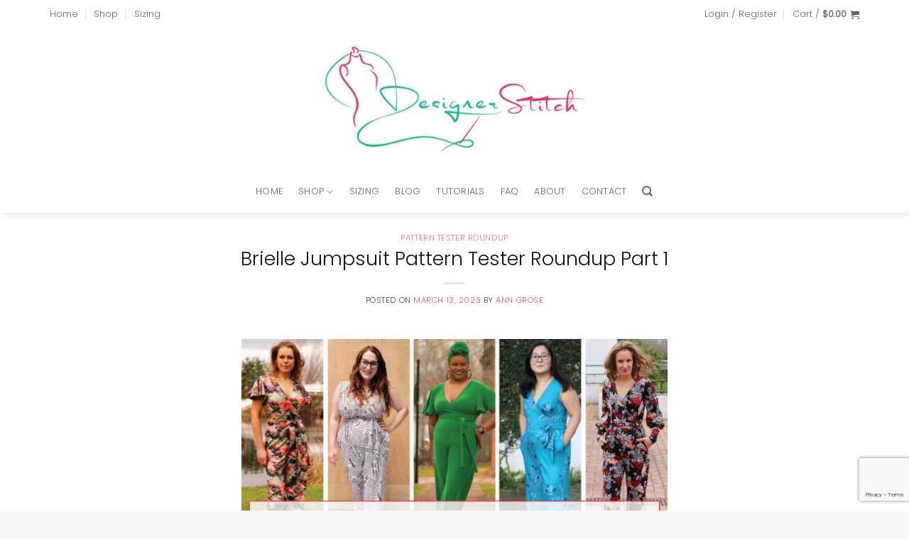

--- FILE ---
content_type: text/html; charset=UTF-8
request_url: https://designerstitch.com/brielle-jumpsuit-pattern-tester-roundup-part-1/
body_size: 53444
content:
<!DOCTYPE html>
<html lang="en-AU" class="loading-site no-js">
<head>
	<meta charset="UTF-8" />
	<link rel="profile" href="http://gmpg.org/xfn/11" />
	<link rel="pingback" href="https://designerstitch.com/xmlrpc.php" />

					<script>document.documentElement.className = document.documentElement.className + ' yes-js js_active js'</script>
			<script>(function(html){html.className = html.className.replace(/\bno-js\b/,'js')})(document.documentElement);</script>
<meta name='robots' content='index, follow, max-image-preview:large, max-snippet:-1, max-video-preview:-1' />
<meta name="viewport" content="width=device-width, initial-scale=1" />
	<!-- This site is optimized with the Yoast SEO plugin v26.7 - https://yoast.com/wordpress/plugins/seo/ -->
	<title>Brielle Jumpsuit Pattern Tester Roundup Part 1 - Designer Stitch</title>
	<meta name="description" content="Today we have Part 1 of our Brielle Jumpsuit Sewing Pattern Testers Roundup for the gorgeous new Brielle Jumpsuit Pattern." />
	<link rel="canonical" href="https://designerstitch.com/brielle-jumpsuit-pattern-tester-roundup-part-1/" />
	<meta property="og:locale" content="en_US" />
	<meta property="og:type" content="article" />
	<meta property="og:title" content="Brielle Jumpsuit Pattern Tester Roundup Part 1 - Designer Stitch" />
	<meta property="og:description" content="Today we have Part 1 of our Brielle Jumpsuit Sewing Pattern Testers Roundup for the gorgeous new Brielle Jumpsuit Pattern." />
	<meta property="og:url" content="https://designerstitch.com/brielle-jumpsuit-pattern-tester-roundup-part-1/" />
	<meta property="og:site_name" content="Designer Stitch" />
	<meta property="article:published_time" content="2023-03-12T21:30:35+00:00" />
	<meta property="og:image" content="https://designerstitch.com/wp-content/uploads/2023/03/Brielle-Jumpsuit-Featured-Image-x4.jpg" />
	<meta property="og:image:width" content="600" />
	<meta property="og:image:height" content="600" />
	<meta property="og:image:type" content="image/jpeg" />
	<meta name="author" content="Ann Grose" />
	<meta name="twitter:card" content="summary_large_image" />
	<meta name="twitter:label1" content="Written by" />
	<meta name="twitter:data1" content="Ann Grose" />
	<meta name="twitter:label2" content="Est. reading time" />
	<meta name="twitter:data2" content="1 minute" />
	<script type="application/ld+json" class="yoast-schema-graph">{"@context":"https://schema.org","@graph":[{"@type":"Article","@id":"https://designerstitch.com/brielle-jumpsuit-pattern-tester-roundup-part-1/#article","isPartOf":{"@id":"https://designerstitch.com/brielle-jumpsuit-pattern-tester-roundup-part-1/"},"author":{"name":"Ann Grose","@id":"https://designerstitch.com/#/schema/person/b3748221e650c45e471e951641ffd4f6"},"headline":"Brielle Jumpsuit Pattern Tester Roundup Part 1","datePublished":"2023-03-12T21:30:35+00:00","mainEntityOfPage":{"@id":"https://designerstitch.com/brielle-jumpsuit-pattern-tester-roundup-part-1/"},"wordCount":2145,"commentCount":0,"image":{"@id":"https://designerstitch.com/brielle-jumpsuit-pattern-tester-roundup-part-1/#primaryimage"},"thumbnailUrl":"https://designerstitch.com/wp-content/uploads/2023/03/Brielle-Jumpsuit-Featured-Image-x4.jpg","keywords":["brielle","brielle jumpsuit","jumpsuit"],"articleSection":["pattern tester roundup"],"inLanguage":"en-AU","potentialAction":[{"@type":"CommentAction","name":"Comment","target":["https://designerstitch.com/brielle-jumpsuit-pattern-tester-roundup-part-1/#respond"]}]},{"@type":"WebPage","@id":"https://designerstitch.com/brielle-jumpsuit-pattern-tester-roundup-part-1/","url":"https://designerstitch.com/brielle-jumpsuit-pattern-tester-roundup-part-1/","name":"Brielle Jumpsuit Pattern Tester Roundup Part 1 - Designer Stitch","isPartOf":{"@id":"https://designerstitch.com/#website"},"primaryImageOfPage":{"@id":"https://designerstitch.com/brielle-jumpsuit-pattern-tester-roundup-part-1/#primaryimage"},"image":{"@id":"https://designerstitch.com/brielle-jumpsuit-pattern-tester-roundup-part-1/#primaryimage"},"thumbnailUrl":"https://designerstitch.com/wp-content/uploads/2023/03/Brielle-Jumpsuit-Featured-Image-x4.jpg","datePublished":"2023-03-12T21:30:35+00:00","author":{"@id":"https://designerstitch.com/#/schema/person/b3748221e650c45e471e951641ffd4f6"},"description":"Today we have Part 1 of our Brielle Jumpsuit Sewing Pattern Testers Roundup for the gorgeous new Brielle Jumpsuit Pattern.","breadcrumb":{"@id":"https://designerstitch.com/brielle-jumpsuit-pattern-tester-roundup-part-1/#breadcrumb"},"inLanguage":"en-AU","potentialAction":[{"@type":"ReadAction","target":["https://designerstitch.com/brielle-jumpsuit-pattern-tester-roundup-part-1/"]}]},{"@type":"ImageObject","inLanguage":"en-AU","@id":"https://designerstitch.com/brielle-jumpsuit-pattern-tester-roundup-part-1/#primaryimage","url":"https://designerstitch.com/wp-content/uploads/2023/03/Brielle-Jumpsuit-Featured-Image-x4.jpg","contentUrl":"https://designerstitch.com/wp-content/uploads/2023/03/Brielle-Jumpsuit-Featured-Image-x4.jpg","width":600,"height":600},{"@type":"BreadcrumbList","@id":"https://designerstitch.com/brielle-jumpsuit-pattern-tester-roundup-part-1/#breadcrumb","itemListElement":[{"@type":"ListItem","position":1,"name":"Home","item":"https://designerstitch.com/"},{"@type":"ListItem","position":2,"name":"Blog","item":"https://designerstitch.com/blog/"},{"@type":"ListItem","position":3,"name":"Brielle Jumpsuit Pattern Tester Roundup Part 1"}]},{"@type":"WebSite","@id":"https://designerstitch.com/#website","url":"https://designerstitch.com/","name":"Designer Stitch","description":"MODERN PDF SEWING PATTERNS FOR GORGEOUS WOMEN","potentialAction":[{"@type":"SearchAction","target":{"@type":"EntryPoint","urlTemplate":"https://designerstitch.com/?s={search_term_string}"},"query-input":{"@type":"PropertyValueSpecification","valueRequired":true,"valueName":"search_term_string"}}],"inLanguage":"en-AU"},{"@type":"Person","@id":"https://designerstitch.com/#/schema/person/b3748221e650c45e471e951641ffd4f6","name":"Ann Grose","image":{"@type":"ImageObject","inLanguage":"en-AU","@id":"https://designerstitch.com/#/schema/person/image/","url":"https://secure.gravatar.com/avatar/2315e44b407840beba2a89ef45a2d0eaf048bec7db0a66a5edee6ad753d185e3?s=96&d=mm&r=g","contentUrl":"https://secure.gravatar.com/avatar/2315e44b407840beba2a89ef45a2d0eaf048bec7db0a66a5edee6ad753d185e3?s=96&d=mm&r=g","caption":"Ann Grose"},"url":"https://designerstitch.com/author/anngrose/"}]}</script>
	<!-- / Yoast SEO plugin. -->


<link rel='prefetch' href='https://designerstitch.com/wp-content/themes/flatsome/assets/js/flatsome.js?ver=e2eddd6c228105dac048' />
<link rel='prefetch' href='https://designerstitch.com/wp-content/themes/flatsome/assets/js/chunk.slider.js?ver=3.20.2' />
<link rel='prefetch' href='https://designerstitch.com/wp-content/themes/flatsome/assets/js/chunk.popups.js?ver=3.20.2' />
<link rel='prefetch' href='https://designerstitch.com/wp-content/themes/flatsome/assets/js/chunk.tooltips.js?ver=3.20.2' />
<link rel='prefetch' href='https://designerstitch.com/wp-content/themes/flatsome/assets/js/woocommerce.js?ver=1c9be63d628ff7c3ff4c' />
<link rel="alternate" type="application/rss+xml" title="Designer Stitch &raquo; Feed" href="https://designerstitch.com/feed/" />
<link rel="alternate" type="application/rss+xml" title="Designer Stitch &raquo; Comments Feed" href="https://designerstitch.com/comments/feed/" />
<link rel="alternate" type="application/rss+xml" title="Designer Stitch &raquo; Brielle Jumpsuit Pattern Tester Roundup Part 1 Comments Feed" href="https://designerstitch.com/brielle-jumpsuit-pattern-tester-roundup-part-1/feed/" />
<link rel="alternate" title="oEmbed (JSON)" type="application/json+oembed" href="https://designerstitch.com/wp-json/oembed/1.0/embed?url=https%3A%2F%2Fdesignerstitch.com%2Fbrielle-jumpsuit-pattern-tester-roundup-part-1%2F" />
<link rel="alternate" title="oEmbed (XML)" type="text/xml+oembed" href="https://designerstitch.com/wp-json/oembed/1.0/embed?url=https%3A%2F%2Fdesignerstitch.com%2Fbrielle-jumpsuit-pattern-tester-roundup-part-1%2F&#038;format=xml" />
<style id='wp-img-auto-sizes-contain-inline-css' type='text/css'>
img:is([sizes=auto i],[sizes^="auto," i]){contain-intrinsic-size:3000px 1500px}
/*# sourceURL=wp-img-auto-sizes-contain-inline-css */
</style>
<link rel='stylesheet' id='sbi_styles-css' href='https://designerstitch.com/wp-content/plugins/instagram-feed-pro/css/sbi-styles.min.css?ver=6.9.0' type='text/css' media='all' />
<style id='wp-emoji-styles-inline-css' type='text/css'>

	img.wp-smiley, img.emoji {
		display: inline !important;
		border: none !important;
		box-shadow: none !important;
		height: 1em !important;
		width: 1em !important;
		margin: 0 0.07em !important;
		vertical-align: -0.1em !important;
		background: none !important;
		padding: 0 !important;
	}
/*# sourceURL=wp-emoji-styles-inline-css */
</style>
<style id='wp-block-library-inline-css' type='text/css'>
:root{--wp-block-synced-color:#7a00df;--wp-block-synced-color--rgb:122,0,223;--wp-bound-block-color:var(--wp-block-synced-color);--wp-editor-canvas-background:#ddd;--wp-admin-theme-color:#007cba;--wp-admin-theme-color--rgb:0,124,186;--wp-admin-theme-color-darker-10:#006ba1;--wp-admin-theme-color-darker-10--rgb:0,107,160.5;--wp-admin-theme-color-darker-20:#005a87;--wp-admin-theme-color-darker-20--rgb:0,90,135;--wp-admin-border-width-focus:2px}@media (min-resolution:192dpi){:root{--wp-admin-border-width-focus:1.5px}}.wp-element-button{cursor:pointer}:root .has-very-light-gray-background-color{background-color:#eee}:root .has-very-dark-gray-background-color{background-color:#313131}:root .has-very-light-gray-color{color:#eee}:root .has-very-dark-gray-color{color:#313131}:root .has-vivid-green-cyan-to-vivid-cyan-blue-gradient-background{background:linear-gradient(135deg,#00d084,#0693e3)}:root .has-purple-crush-gradient-background{background:linear-gradient(135deg,#34e2e4,#4721fb 50%,#ab1dfe)}:root .has-hazy-dawn-gradient-background{background:linear-gradient(135deg,#faaca8,#dad0ec)}:root .has-subdued-olive-gradient-background{background:linear-gradient(135deg,#fafae1,#67a671)}:root .has-atomic-cream-gradient-background{background:linear-gradient(135deg,#fdd79a,#004a59)}:root .has-nightshade-gradient-background{background:linear-gradient(135deg,#330968,#31cdcf)}:root .has-midnight-gradient-background{background:linear-gradient(135deg,#020381,#2874fc)}:root{--wp--preset--font-size--normal:16px;--wp--preset--font-size--huge:42px}.has-regular-font-size{font-size:1em}.has-larger-font-size{font-size:2.625em}.has-normal-font-size{font-size:var(--wp--preset--font-size--normal)}.has-huge-font-size{font-size:var(--wp--preset--font-size--huge)}.has-text-align-center{text-align:center}.has-text-align-left{text-align:left}.has-text-align-right{text-align:right}.has-fit-text{white-space:nowrap!important}#end-resizable-editor-section{display:none}.aligncenter{clear:both}.items-justified-left{justify-content:flex-start}.items-justified-center{justify-content:center}.items-justified-right{justify-content:flex-end}.items-justified-space-between{justify-content:space-between}.screen-reader-text{border:0;clip-path:inset(50%);height:1px;margin:-1px;overflow:hidden;padding:0;position:absolute;width:1px;word-wrap:normal!important}.screen-reader-text:focus{background-color:#ddd;clip-path:none;color:#444;display:block;font-size:1em;height:auto;left:5px;line-height:normal;padding:15px 23px 14px;text-decoration:none;top:5px;width:auto;z-index:100000}html :where(.has-border-color){border-style:solid}html :where([style*=border-top-color]){border-top-style:solid}html :where([style*=border-right-color]){border-right-style:solid}html :where([style*=border-bottom-color]){border-bottom-style:solid}html :where([style*=border-left-color]){border-left-style:solid}html :where([style*=border-width]){border-style:solid}html :where([style*=border-top-width]){border-top-style:solid}html :where([style*=border-right-width]){border-right-style:solid}html :where([style*=border-bottom-width]){border-bottom-style:solid}html :where([style*=border-left-width]){border-left-style:solid}html :where(img[class*=wp-image-]){height:auto;max-width:100%}:where(figure){margin:0 0 1em}html :where(.is-position-sticky){--wp-admin--admin-bar--position-offset:var(--wp-admin--admin-bar--height,0px)}@media screen and (max-width:600px){html :where(.is-position-sticky){--wp-admin--admin-bar--position-offset:0px}}

/*# sourceURL=wp-block-library-inline-css */
</style><link rel='stylesheet' id='wc-blocks-style-css' href='https://designerstitch.com/wp-content/plugins/woocommerce/assets/client/blocks/wc-blocks.css?ver=wc-10.4.3' type='text/css' media='all' />
<style id='global-styles-inline-css' type='text/css'>
:root{--wp--preset--aspect-ratio--square: 1;--wp--preset--aspect-ratio--4-3: 4/3;--wp--preset--aspect-ratio--3-4: 3/4;--wp--preset--aspect-ratio--3-2: 3/2;--wp--preset--aspect-ratio--2-3: 2/3;--wp--preset--aspect-ratio--16-9: 16/9;--wp--preset--aspect-ratio--9-16: 9/16;--wp--preset--color--black: #000000;--wp--preset--color--cyan-bluish-gray: #abb8c3;--wp--preset--color--white: #ffffff;--wp--preset--color--pale-pink: #f78da7;--wp--preset--color--vivid-red: #cf2e2e;--wp--preset--color--luminous-vivid-orange: #ff6900;--wp--preset--color--luminous-vivid-amber: #fcb900;--wp--preset--color--light-green-cyan: #7bdcb5;--wp--preset--color--vivid-green-cyan: #00d084;--wp--preset--color--pale-cyan-blue: #8ed1fc;--wp--preset--color--vivid-cyan-blue: #0693e3;--wp--preset--color--vivid-purple: #9b51e0;--wp--preset--color--primary: #def1ef;--wp--preset--color--secondary: #dd4880;--wp--preset--color--success: #46b09a;--wp--preset--color--alert: #b20000;--wp--preset--gradient--vivid-cyan-blue-to-vivid-purple: linear-gradient(135deg,rgb(6,147,227) 0%,rgb(155,81,224) 100%);--wp--preset--gradient--light-green-cyan-to-vivid-green-cyan: linear-gradient(135deg,rgb(122,220,180) 0%,rgb(0,208,130) 100%);--wp--preset--gradient--luminous-vivid-amber-to-luminous-vivid-orange: linear-gradient(135deg,rgb(252,185,0) 0%,rgb(255,105,0) 100%);--wp--preset--gradient--luminous-vivid-orange-to-vivid-red: linear-gradient(135deg,rgb(255,105,0) 0%,rgb(207,46,46) 100%);--wp--preset--gradient--very-light-gray-to-cyan-bluish-gray: linear-gradient(135deg,rgb(238,238,238) 0%,rgb(169,184,195) 100%);--wp--preset--gradient--cool-to-warm-spectrum: linear-gradient(135deg,rgb(74,234,220) 0%,rgb(151,120,209) 20%,rgb(207,42,186) 40%,rgb(238,44,130) 60%,rgb(251,105,98) 80%,rgb(254,248,76) 100%);--wp--preset--gradient--blush-light-purple: linear-gradient(135deg,rgb(255,206,236) 0%,rgb(152,150,240) 100%);--wp--preset--gradient--blush-bordeaux: linear-gradient(135deg,rgb(254,205,165) 0%,rgb(254,45,45) 50%,rgb(107,0,62) 100%);--wp--preset--gradient--luminous-dusk: linear-gradient(135deg,rgb(255,203,112) 0%,rgb(199,81,192) 50%,rgb(65,88,208) 100%);--wp--preset--gradient--pale-ocean: linear-gradient(135deg,rgb(255,245,203) 0%,rgb(182,227,212) 50%,rgb(51,167,181) 100%);--wp--preset--gradient--electric-grass: linear-gradient(135deg,rgb(202,248,128) 0%,rgb(113,206,126) 100%);--wp--preset--gradient--midnight: linear-gradient(135deg,rgb(2,3,129) 0%,rgb(40,116,252) 100%);--wp--preset--font-size--small: 13px;--wp--preset--font-size--medium: 20px;--wp--preset--font-size--large: 36px;--wp--preset--font-size--x-large: 42px;--wp--preset--spacing--20: 0.44rem;--wp--preset--spacing--30: 0.67rem;--wp--preset--spacing--40: 1rem;--wp--preset--spacing--50: 1.5rem;--wp--preset--spacing--60: 2.25rem;--wp--preset--spacing--70: 3.38rem;--wp--preset--spacing--80: 5.06rem;--wp--preset--shadow--natural: 6px 6px 9px rgba(0, 0, 0, 0.2);--wp--preset--shadow--deep: 12px 12px 50px rgba(0, 0, 0, 0.4);--wp--preset--shadow--sharp: 6px 6px 0px rgba(0, 0, 0, 0.2);--wp--preset--shadow--outlined: 6px 6px 0px -3px rgb(255, 255, 255), 6px 6px rgb(0, 0, 0);--wp--preset--shadow--crisp: 6px 6px 0px rgb(0, 0, 0);}:where(body) { margin: 0; }.wp-site-blocks > .alignleft { float: left; margin-right: 2em; }.wp-site-blocks > .alignright { float: right; margin-left: 2em; }.wp-site-blocks > .aligncenter { justify-content: center; margin-left: auto; margin-right: auto; }:where(.is-layout-flex){gap: 0.5em;}:where(.is-layout-grid){gap: 0.5em;}.is-layout-flow > .alignleft{float: left;margin-inline-start: 0;margin-inline-end: 2em;}.is-layout-flow > .alignright{float: right;margin-inline-start: 2em;margin-inline-end: 0;}.is-layout-flow > .aligncenter{margin-left: auto !important;margin-right: auto !important;}.is-layout-constrained > .alignleft{float: left;margin-inline-start: 0;margin-inline-end: 2em;}.is-layout-constrained > .alignright{float: right;margin-inline-start: 2em;margin-inline-end: 0;}.is-layout-constrained > .aligncenter{margin-left: auto !important;margin-right: auto !important;}.is-layout-constrained > :where(:not(.alignleft):not(.alignright):not(.alignfull)){margin-left: auto !important;margin-right: auto !important;}body .is-layout-flex{display: flex;}.is-layout-flex{flex-wrap: wrap;align-items: center;}.is-layout-flex > :is(*, div){margin: 0;}body .is-layout-grid{display: grid;}.is-layout-grid > :is(*, div){margin: 0;}body{padding-top: 0px;padding-right: 0px;padding-bottom: 0px;padding-left: 0px;}a:where(:not(.wp-element-button)){text-decoration: none;}:root :where(.wp-element-button, .wp-block-button__link){background-color: #32373c;border-width: 0;color: #fff;font-family: inherit;font-size: inherit;font-style: inherit;font-weight: inherit;letter-spacing: inherit;line-height: inherit;padding-top: calc(0.667em + 2px);padding-right: calc(1.333em + 2px);padding-bottom: calc(0.667em + 2px);padding-left: calc(1.333em + 2px);text-decoration: none;text-transform: inherit;}.has-black-color{color: var(--wp--preset--color--black) !important;}.has-cyan-bluish-gray-color{color: var(--wp--preset--color--cyan-bluish-gray) !important;}.has-white-color{color: var(--wp--preset--color--white) !important;}.has-pale-pink-color{color: var(--wp--preset--color--pale-pink) !important;}.has-vivid-red-color{color: var(--wp--preset--color--vivid-red) !important;}.has-luminous-vivid-orange-color{color: var(--wp--preset--color--luminous-vivid-orange) !important;}.has-luminous-vivid-amber-color{color: var(--wp--preset--color--luminous-vivid-amber) !important;}.has-light-green-cyan-color{color: var(--wp--preset--color--light-green-cyan) !important;}.has-vivid-green-cyan-color{color: var(--wp--preset--color--vivid-green-cyan) !important;}.has-pale-cyan-blue-color{color: var(--wp--preset--color--pale-cyan-blue) !important;}.has-vivid-cyan-blue-color{color: var(--wp--preset--color--vivid-cyan-blue) !important;}.has-vivid-purple-color{color: var(--wp--preset--color--vivid-purple) !important;}.has-primary-color{color: var(--wp--preset--color--primary) !important;}.has-secondary-color{color: var(--wp--preset--color--secondary) !important;}.has-success-color{color: var(--wp--preset--color--success) !important;}.has-alert-color{color: var(--wp--preset--color--alert) !important;}.has-black-background-color{background-color: var(--wp--preset--color--black) !important;}.has-cyan-bluish-gray-background-color{background-color: var(--wp--preset--color--cyan-bluish-gray) !important;}.has-white-background-color{background-color: var(--wp--preset--color--white) !important;}.has-pale-pink-background-color{background-color: var(--wp--preset--color--pale-pink) !important;}.has-vivid-red-background-color{background-color: var(--wp--preset--color--vivid-red) !important;}.has-luminous-vivid-orange-background-color{background-color: var(--wp--preset--color--luminous-vivid-orange) !important;}.has-luminous-vivid-amber-background-color{background-color: var(--wp--preset--color--luminous-vivid-amber) !important;}.has-light-green-cyan-background-color{background-color: var(--wp--preset--color--light-green-cyan) !important;}.has-vivid-green-cyan-background-color{background-color: var(--wp--preset--color--vivid-green-cyan) !important;}.has-pale-cyan-blue-background-color{background-color: var(--wp--preset--color--pale-cyan-blue) !important;}.has-vivid-cyan-blue-background-color{background-color: var(--wp--preset--color--vivid-cyan-blue) !important;}.has-vivid-purple-background-color{background-color: var(--wp--preset--color--vivid-purple) !important;}.has-primary-background-color{background-color: var(--wp--preset--color--primary) !important;}.has-secondary-background-color{background-color: var(--wp--preset--color--secondary) !important;}.has-success-background-color{background-color: var(--wp--preset--color--success) !important;}.has-alert-background-color{background-color: var(--wp--preset--color--alert) !important;}.has-black-border-color{border-color: var(--wp--preset--color--black) !important;}.has-cyan-bluish-gray-border-color{border-color: var(--wp--preset--color--cyan-bluish-gray) !important;}.has-white-border-color{border-color: var(--wp--preset--color--white) !important;}.has-pale-pink-border-color{border-color: var(--wp--preset--color--pale-pink) !important;}.has-vivid-red-border-color{border-color: var(--wp--preset--color--vivid-red) !important;}.has-luminous-vivid-orange-border-color{border-color: var(--wp--preset--color--luminous-vivid-orange) !important;}.has-luminous-vivid-amber-border-color{border-color: var(--wp--preset--color--luminous-vivid-amber) !important;}.has-light-green-cyan-border-color{border-color: var(--wp--preset--color--light-green-cyan) !important;}.has-vivid-green-cyan-border-color{border-color: var(--wp--preset--color--vivid-green-cyan) !important;}.has-pale-cyan-blue-border-color{border-color: var(--wp--preset--color--pale-cyan-blue) !important;}.has-vivid-cyan-blue-border-color{border-color: var(--wp--preset--color--vivid-cyan-blue) !important;}.has-vivid-purple-border-color{border-color: var(--wp--preset--color--vivid-purple) !important;}.has-primary-border-color{border-color: var(--wp--preset--color--primary) !important;}.has-secondary-border-color{border-color: var(--wp--preset--color--secondary) !important;}.has-success-border-color{border-color: var(--wp--preset--color--success) !important;}.has-alert-border-color{border-color: var(--wp--preset--color--alert) !important;}.has-vivid-cyan-blue-to-vivid-purple-gradient-background{background: var(--wp--preset--gradient--vivid-cyan-blue-to-vivid-purple) !important;}.has-light-green-cyan-to-vivid-green-cyan-gradient-background{background: var(--wp--preset--gradient--light-green-cyan-to-vivid-green-cyan) !important;}.has-luminous-vivid-amber-to-luminous-vivid-orange-gradient-background{background: var(--wp--preset--gradient--luminous-vivid-amber-to-luminous-vivid-orange) !important;}.has-luminous-vivid-orange-to-vivid-red-gradient-background{background: var(--wp--preset--gradient--luminous-vivid-orange-to-vivid-red) !important;}.has-very-light-gray-to-cyan-bluish-gray-gradient-background{background: var(--wp--preset--gradient--very-light-gray-to-cyan-bluish-gray) !important;}.has-cool-to-warm-spectrum-gradient-background{background: var(--wp--preset--gradient--cool-to-warm-spectrum) !important;}.has-blush-light-purple-gradient-background{background: var(--wp--preset--gradient--blush-light-purple) !important;}.has-blush-bordeaux-gradient-background{background: var(--wp--preset--gradient--blush-bordeaux) !important;}.has-luminous-dusk-gradient-background{background: var(--wp--preset--gradient--luminous-dusk) !important;}.has-pale-ocean-gradient-background{background: var(--wp--preset--gradient--pale-ocean) !important;}.has-electric-grass-gradient-background{background: var(--wp--preset--gradient--electric-grass) !important;}.has-midnight-gradient-background{background: var(--wp--preset--gradient--midnight) !important;}.has-small-font-size{font-size: var(--wp--preset--font-size--small) !important;}.has-medium-font-size{font-size: var(--wp--preset--font-size--medium) !important;}.has-large-font-size{font-size: var(--wp--preset--font-size--large) !important;}.has-x-large-font-size{font-size: var(--wp--preset--font-size--x-large) !important;}
/*# sourceURL=global-styles-inline-css */
</style>

<link rel='stylesheet' id='contact-form-7-css' href='https://designerstitch.com/wp-content/plugins/contact-form-7/includes/css/styles.css?ver=6.1.4' type='text/css' media='all' />
<link rel='stylesheet' id='wpa-css-css' href='https://designerstitch.com/wp-content/plugins/honeypot/includes/css/wpa.css?ver=2.3.04' type='text/css' media='all' />
<style id='woocommerce-inline-inline-css' type='text/css'>
.woocommerce form .form-row .required { visibility: visible; }
/*# sourceURL=woocommerce-inline-inline-css */
</style>
<link rel='stylesheet' id='flatsome-woocommerce-wishlist-css' href='https://designerstitch.com/wp-content/themes/flatsome/inc/integrations/wc-yith-wishlist/wishlist.css?ver=3.20.2' type='text/css' media='all' />
<link rel='stylesheet' id='flatsome-main-css' href='https://designerstitch.com/wp-content/themes/flatsome/assets/css/flatsome.css?ver=3.20.2' type='text/css' media='all' />
<style id='flatsome-main-inline-css' type='text/css'>
@font-face {
				font-family: "fl-icons";
				font-display: block;
				src: url(https://designerstitch.com/wp-content/themes/flatsome/assets/css/icons/fl-icons.eot?v=3.20.2);
				src:
					url(https://designerstitch.com/wp-content/themes/flatsome/assets/css/icons/fl-icons.eot#iefix?v=3.20.2) format("embedded-opentype"),
					url(https://designerstitch.com/wp-content/themes/flatsome/assets/css/icons/fl-icons.woff2?v=3.20.2) format("woff2"),
					url(https://designerstitch.com/wp-content/themes/flatsome/assets/css/icons/fl-icons.ttf?v=3.20.2) format("truetype"),
					url(https://designerstitch.com/wp-content/themes/flatsome/assets/css/icons/fl-icons.woff?v=3.20.2) format("woff"),
					url(https://designerstitch.com/wp-content/themes/flatsome/assets/css/icons/fl-icons.svg?v=3.20.2#fl-icons) format("svg");
			}
/*# sourceURL=flatsome-main-inline-css */
</style>
<link rel='stylesheet' id='flatsome-shop-css' href='https://designerstitch.com/wp-content/themes/flatsome/assets/css/flatsome-shop.css?ver=3.20.2' type='text/css' media='all' />
<link rel='stylesheet' id='flatsome-style-css' href='https://designerstitch.com/wp-content/themes/flatsome-child/style.css?ver=3.0' type='text/css' media='all' />
<script type="text/javascript" src="https://designerstitch.com/wp-includes/js/jquery/jquery.min.js?ver=3.7.1" id="jquery-core-js"></script>
<script type="text/javascript" src="https://designerstitch.com/wp-includes/js/jquery/jquery-migrate.min.js?ver=3.4.1" id="jquery-migrate-js"></script>
<script type="text/javascript" src="https://designerstitch.com/wp-content/plugins/woocommerce/assets/js/jquery-blockui/jquery.blockUI.min.js?ver=2.7.0-wc.10.4.3" id="wc-jquery-blockui-js" data-wp-strategy="defer"></script>
<script type="text/javascript" id="wc-add-to-cart-js-extra">
/* <![CDATA[ */
var wc_add_to_cart_params = {"ajax_url":"/wp-admin/admin-ajax.php","wc_ajax_url":"/?wc-ajax=%%endpoint%%","i18n_view_cart":"View cart","cart_url":"https://designerstitch.com/cart/","is_cart":"","cart_redirect_after_add":"no"};
//# sourceURL=wc-add-to-cart-js-extra
/* ]]> */
</script>
<script type="text/javascript" src="https://designerstitch.com/wp-content/plugins/woocommerce/assets/js/frontend/add-to-cart.min.js?ver=10.4.3" id="wc-add-to-cart-js" defer="defer" data-wp-strategy="defer"></script>
<script type="text/javascript" src="https://designerstitch.com/wp-content/plugins/woocommerce/assets/js/js-cookie/js.cookie.min.js?ver=2.1.4-wc.10.4.3" id="wc-js-cookie-js" data-wp-strategy="defer"></script>
<link rel="https://api.w.org/" href="https://designerstitch.com/wp-json/" /><link rel="alternate" title="JSON" type="application/json" href="https://designerstitch.com/wp-json/wp/v2/posts/50972" /><link rel="EditURI" type="application/rsd+xml" title="RSD" href="https://designerstitch.com/xmlrpc.php?rsd" />
<meta name="generator" content="WordPress 6.9" />
<meta name="generator" content="WooCommerce 10.4.3" />
<link rel='shortlink' href='https://designerstitch.com/?p=50972' />
<!-- Analytics by WP Statistics - https://wp-statistics.com -->
<script>
  (function(w, d, t, h, s, n) {
    w.FlodeskObject = n;
    var fn = function() {
      (w[n].q = w[n].q || []).push(arguments);
    };
    w[n] = w[n] || fn;
    var f = d.getElementsByTagName(t)[0];
    var v = '?v=' + Math.floor(new Date().getTime() / (120 * 1000)) * 60;
    var sm = d.createElement(t);
    sm.async = true;
    sm.type = 'module';
    sm.src = h + s + '.mjs' + v;
    f.parentNode.insertBefore(sm, f);
    var sn = d.createElement(t);
    sn.async = true;
    sn.noModule = true;
    sn.src = h + s + '.js' + v;
    f.parentNode.insertBefore(sn, f);
  })(window, document, 'script', 'https://assets.flodesk.com', '/universal', 'fd');
</script>
<script>
  window.fd('form', {
    formId: '618c6185839edddd7aa01e4c'
  });
</script>


<script>
  (function(w, d, t, h, s, n) {
    w.FlodeskObject = n;
    var fn = function() {
      (w[n].q = w[n].q || []).push(arguments);
    };
    w[n] = w[n] || fn;
    var f = d.getElementsByTagName(t)[0];
    var v = '?v=' + Math.floor(new Date().getTime() / (120 * 1000)) * 60;
    var sm = d.createElement(t);
    sm.async = true;
    sm.type = 'module';
    sm.src = h + s + '.mjs' + v;
    f.parentNode.insertBefore(sm, f);
    var sn = d.createElement(t);
    sn.async = true;
    sn.noModule = true;
    sn.src = h + s + '.js' + v;
    f.parentNode.insertBefore(sn, f);
  })(window, document, 'script', 'https://assets.flodesk.com', '/universal', 'fd');
</script>	<noscript><style>.woocommerce-product-gallery{ opacity: 1 !important; }</style></noscript>
	<link rel="icon" href="https://designerstitch.com/wp-content/uploads/2017/06/Ann-playing-new-logo-3-66x66.gif" sizes="32x32" />
<link rel="icon" href="https://designerstitch.com/wp-content/uploads/2017/06/Ann-playing-new-logo-3-300x150.gif" sizes="192x192" />
<link rel="apple-touch-icon" href="https://designerstitch.com/wp-content/uploads/2017/06/Ann-playing-new-logo-3-300x150.gif" />
<meta name="msapplication-TileImage" content="https://designerstitch.com/wp-content/uploads/2017/06/Ann-playing-new-logo-3-300x150.gif" />
<style id="custom-css" type="text/css">:root {--primary-color: #def1ef;--fs-color-primary: #def1ef;--fs-color-secondary: #dd4880;--fs-color-success: #46b09a;--fs-color-alert: #b20000;--fs-color-base: #444444;--fs-experimental-link-color: #dd4880;--fs-experimental-link-color-hover: #46b09a;}.tooltipster-base {--tooltip-color: #fff;--tooltip-bg-color: #000;}.off-canvas-right .mfp-content, .off-canvas-left .mfp-content {--drawer-width: 300px;}.off-canvas .mfp-content.off-canvas-cart {--drawer-width: 360px;}.container-width, .full-width .ubermenu-nav, .container, .row{max-width: 1170px}.row.row-collapse{max-width: 1140px}.row.row-small{max-width: 1162.5px}.row.row-large{max-width: 1200px}.header-main{height: 200px}#logo img{max-height: 200px}#logo{width:365px;}.header-bottom{min-height: 60px}.header-top{min-height: 40px}.transparent .header-main{height: 90px}.transparent #logo img{max-height: 90px}.has-transparent + .page-title:first-of-type,.has-transparent + #main > .page-title,.has-transparent + #main > div > .page-title,.has-transparent + #main .page-header-wrapper:first-of-type .page-title{padding-top: 170px;}.header.show-on-scroll,.stuck .header-main{height:70px!important}.stuck #logo img{max-height: 70px!important}.header-bg-color {background-color: #ffffff}.header-bottom {background-color: #ffffff}@media (max-width: 549px) {.header-main{height: 70px}#logo img{max-height: 70px}}.header-top{background-color:#ffffff!important;}h1,h2,h3,h4,h5,h6,.heading-font{color: #111111;}body{font-size: 100%;}body{font-family: Poppins, sans-serif;}body {font-weight: 300;font-style: normal;}.nav > li > a {font-family: Poppins, sans-serif;}.mobile-sidebar-levels-2 .nav > li > ul > li > a {font-family: Poppins, sans-serif;}.nav > li > a,.mobile-sidebar-levels-2 .nav > li > ul > li > a {font-weight: 300;font-style: normal;}h1,h2,h3,h4,h5,h6,.heading-font, .off-canvas-center .nav-sidebar.nav-vertical > li > a{font-family: Poppins, sans-serif;}h1,h2,h3,h4,h5,h6,.heading-font,.banner h1,.banner h2 {font-weight: 300;font-style: normal;}.alt-font{font-family: "Dancing Script", sans-serif;}.alt-font {font-weight: 400!important;font-style: normal!important;}.shop-page-title.featured-title .title-overlay{background-color: #fcfcfc;}@media screen and (min-width: 550px){.products .box-vertical .box-image{min-width: 500px!important;width: 500px!important;}}.absolute-footer, html{background-color: #faf9f7}.nav-vertical-fly-out > li + li {border-top-width: 1px; border-top-style: solid;}/* Custom CSS */#row-166296351 > .col > .col-inner {padding:10px;}.sign-up_form_sec .form-flat input:not([type="submit"]){background-color: #fff;color: #464646;border-color: #ebe2dd;padding-top: .8125rem;padding-bottom: 0.8125rem;padding-left: 1.25rem;padding-right: 1.25rem;border-radius:0px;}.sign-up_form_sec .form-flat input[type="submit"]{background:transparent !important;border:1px solid white;border-radius:0px;color:#444;font-weight:400;}.sign-up_form_sec form{margin-bottom:0px;}.grid-tools a{color:#dd4880;font-weight:400;}.footer_widget_no_t .widget-title,.footer_widget_no_t .is-divider{display:none;}.footer_widget_no_t, .signup_btn_colored{min-height:350px !important;}.ajax_add_to_cart{color:#444;}.recent-blog-posts a,.widget-title {text-transform:inherit !important;font-size:small;}.post-sidebar aside{margin-bottom:45px;}.accordion-title.active{color:#dd4880;font-weight:300;}.nav-tabs > li > a{ text-transform:inherit;}.testi-slider .flickity-slider>.row:not(.is-selected){opacity:0.3;}.testi-slider .icon-box-left .icon-box-img+.icon-box-text{padding-top:15px;}.form-flat button, .form-flat input {border-radius: 9px !important;}.sign_up_form_ver form p{display:inline-block;width:23.6%;margin-right:1%;margin-bottom:0px;}.sign_up_form_ver form p input{margin-bottom:0px;}.sign_up_form_ver input[type=submit]{width:100%;background:transparent;color:#444;border-color:white;}.signup_btn_colored input[type="submit"],.sign_up_wid input[type="submit"]{background:transparent !important;border:1px solid white;border-radius:0px;color:#444 !important;font-weight:400;}.signup_btn_colored input,.sign_up_wid input{margin-bottom:7px;}/* Custom CSS Tablet */@media (max-width: 849px){.sign_up_form_ver form p{display:inline-block;width:100%;margin-right:1%;}.sign_up_form_ver input[type=submit]{width:100%;}.sign_up_form_ver form p input{margin-bottom:7px;}}.label-new.menu-item > a:after{content:"New";}.label-hot.menu-item > a:after{content:"Hot";}.label-sale.menu-item > a:after{content:"Sale";}.label-popular.menu-item > a:after{content:"Popular";}</style><style id="kirki-inline-styles">/* devanagari */
@font-face {
  font-family: 'Poppins';
  font-style: normal;
  font-weight: 300;
  font-display: swap;
  src: url(https://designerstitch.com/wp-content/fonts/poppins/pxiByp8kv8JHgFVrLDz8Z11lFc-K.woff2) format('woff2');
  unicode-range: U+0900-097F, U+1CD0-1CF9, U+200C-200D, U+20A8, U+20B9, U+20F0, U+25CC, U+A830-A839, U+A8E0-A8FF, U+11B00-11B09;
}
/* latin-ext */
@font-face {
  font-family: 'Poppins';
  font-style: normal;
  font-weight: 300;
  font-display: swap;
  src: url(https://designerstitch.com/wp-content/fonts/poppins/pxiByp8kv8JHgFVrLDz8Z1JlFc-K.woff2) format('woff2');
  unicode-range: U+0100-02BA, U+02BD-02C5, U+02C7-02CC, U+02CE-02D7, U+02DD-02FF, U+0304, U+0308, U+0329, U+1D00-1DBF, U+1E00-1E9F, U+1EF2-1EFF, U+2020, U+20A0-20AB, U+20AD-20C0, U+2113, U+2C60-2C7F, U+A720-A7FF;
}
/* latin */
@font-face {
  font-family: 'Poppins';
  font-style: normal;
  font-weight: 300;
  font-display: swap;
  src: url(https://designerstitch.com/wp-content/fonts/poppins/pxiByp8kv8JHgFVrLDz8Z1xlFQ.woff2) format('woff2');
  unicode-range: U+0000-00FF, U+0131, U+0152-0153, U+02BB-02BC, U+02C6, U+02DA, U+02DC, U+0304, U+0308, U+0329, U+2000-206F, U+20AC, U+2122, U+2191, U+2193, U+2212, U+2215, U+FEFF, U+FFFD;
}/* vietnamese */
@font-face {
  font-family: 'Dancing Script';
  font-style: normal;
  font-weight: 400;
  font-display: swap;
  src: url(https://designerstitch.com/wp-content/fonts/dancing-script/If2cXTr6YS-zF4S-kcSWSVi_sxjsohD9F50Ruu7BMSo3Rep8ltA.woff2) format('woff2');
  unicode-range: U+0102-0103, U+0110-0111, U+0128-0129, U+0168-0169, U+01A0-01A1, U+01AF-01B0, U+0300-0301, U+0303-0304, U+0308-0309, U+0323, U+0329, U+1EA0-1EF9, U+20AB;
}
/* latin-ext */
@font-face {
  font-family: 'Dancing Script';
  font-style: normal;
  font-weight: 400;
  font-display: swap;
  src: url(https://designerstitch.com/wp-content/fonts/dancing-script/If2cXTr6YS-zF4S-kcSWSVi_sxjsohD9F50Ruu7BMSo3ROp8ltA.woff2) format('woff2');
  unicode-range: U+0100-02BA, U+02BD-02C5, U+02C7-02CC, U+02CE-02D7, U+02DD-02FF, U+0304, U+0308, U+0329, U+1D00-1DBF, U+1E00-1E9F, U+1EF2-1EFF, U+2020, U+20A0-20AB, U+20AD-20C0, U+2113, U+2C60-2C7F, U+A720-A7FF;
}
/* latin */
@font-face {
  font-family: 'Dancing Script';
  font-style: normal;
  font-weight: 400;
  font-display: swap;
  src: url(https://designerstitch.com/wp-content/fonts/dancing-script/If2cXTr6YS-zF4S-kcSWSVi_sxjsohD9F50Ruu7BMSo3Sup8.woff2) format('woff2');
  unicode-range: U+0000-00FF, U+0131, U+0152-0153, U+02BB-02BC, U+02C6, U+02DA, U+02DC, U+0304, U+0308, U+0329, U+2000-206F, U+20AC, U+2122, U+2191, U+2193, U+2212, U+2215, U+FEFF, U+FFFD;
}</style></head>

<body class="wp-singular post-template-default single single-post postid-50972 single-format-standard wp-theme-flatsome wp-child-theme-flatsome-child theme-flatsome woocommerce-no-js header-shadow lightbox nav-dropdown-has-arrow nav-dropdown-has-shadow nav-dropdown-has-border">


<a class="skip-link screen-reader-text" href="#main">Skip to content</a>

<div id="wrapper">

	
	<header id="header" class="header has-sticky sticky-jump">
		<div class="header-wrapper">
			<div id="top-bar" class="header-top hide-for-sticky">
    <div class="flex-row container">
      <div class="flex-col hide-for-medium flex-left">
          <ul class="nav nav-left medium-nav-center nav-small  nav-divided">
              <li id="menu-item-19906" class="menu-item menu-item-type-custom menu-item-object-custom menu-item-home menu-item-19906 menu-item-design-default"><a href="http://designerstitch.com" class="nav-top-link">Home</a></li>
<li id="menu-item-19971" class="menu-item menu-item-type-post_type menu-item-object-page menu-item-19971 menu-item-design-default"><a href="https://designerstitch.com/shop/" class="nav-top-link">Shop</a></li>
<li id="menu-item-19905" class="menu-item menu-item-type-post_type menu-item-object-page menu-item-19905 menu-item-design-default"><a href="https://designerstitch.com/sizing/" class="nav-top-link">Sizing</a></li>
          </ul>
      </div>

      <div class="flex-col hide-for-medium flex-center">
          <ul class="nav nav-center nav-small  nav-divided">
                        </ul>
      </div>

      <div class="flex-col hide-for-medium flex-right">
         <ul class="nav top-bar-nav nav-right nav-small  nav-divided">
              
<li class="account-item has-icon">

	<a href="https://designerstitch.com/my-account/" class="nav-top-link nav-top-not-logged-in is-small is-small" title="Login" role="button" data-open="#login-form-popup" aria-controls="login-form-popup" aria-expanded="false" aria-haspopup="dialog" data-flatsome-role-button>
					<span>
			Login / Register			</span>
				</a>




</li>
<li class="cart-item has-icon">

<a href="https://designerstitch.com/cart/" class="header-cart-link nav-top-link is-small off-canvas-toggle" title="Cart" aria-label="View cart" aria-expanded="false" aria-haspopup="dialog" role="button" data-open="#cart-popup" data-class="off-canvas-cart" data-pos="right" aria-controls="cart-popup" data-flatsome-role-button>

<span class="header-cart-title">
   Cart   /      <span class="cart-price"><span class="woocommerce-Price-amount amount"><bdi><span class="woocommerce-Price-currencySymbol">&#36;</span>0.00</bdi></span></span>
  </span>

    <i class="icon-shopping-cart" aria-hidden="true" data-icon-label="0"></i>  </a>



  <!-- Cart Sidebar Popup -->
  <div id="cart-popup" class="mfp-hide">
  <div class="cart-popup-inner inner-padding cart-popup-inner--sticky">
      <div class="cart-popup-title text-center">
          <span class="heading-font uppercase">Cart</span>
          <div class="is-divider"></div>
      </div>
	  <div class="widget_shopping_cart">
		  <div class="widget_shopping_cart_content">
			  

	<div class="ux-mini-cart-empty flex flex-row-col text-center pt pb">
				<div class="ux-mini-cart-empty-icon">
			<svg aria-hidden="true" xmlns="http://www.w3.org/2000/svg" viewBox="0 0 17 19" style="opacity:.1;height:80px;">
				<path d="M8.5 0C6.7 0 5.3 1.2 5.3 2.7v2H2.1c-.3 0-.6.3-.7.7L0 18.2c0 .4.2.8.6.8h15.7c.4 0 .7-.3.7-.7v-.1L15.6 5.4c0-.3-.3-.6-.7-.6h-3.2v-2c0-1.6-1.4-2.8-3.2-2.8zM6.7 2.7c0-.8.8-1.4 1.8-1.4s1.8.6 1.8 1.4v2H6.7v-2zm7.5 3.4 1.3 11.5h-14L2.8 6.1h2.5v1.4c0 .4.3.7.7.7.4 0 .7-.3.7-.7V6.1h3.5v1.4c0 .4.3.7.7.7s.7-.3.7-.7V6.1h2.6z" fill-rule="evenodd" clip-rule="evenodd" fill="currentColor"></path>
			</svg>
		</div>
				<p class="woocommerce-mini-cart__empty-message empty">No products in the cart.</p>
					<p class="return-to-shop">
				<a class="button primary wc-backward" href="https://designerstitch.com/shop/">
					Return to shop				</a>
			</p>
				</div>


		  </div>
	  </div>
              </div>
  </div>

</li>
          </ul>
      </div>

            <div class="flex-col show-for-medium flex-grow">
          <ul class="nav nav-center nav-small mobile-nav  nav-divided">
              
<li class="account-item has-icon">

	<a href="https://designerstitch.com/my-account/" class="nav-top-link nav-top-not-logged-in is-small is-small" title="Login" role="button" data-open="#login-form-popup" aria-controls="login-form-popup" aria-expanded="false" aria-haspopup="dialog" data-flatsome-role-button>
					<span>
			Login / Register			</span>
				</a>




</li>
          </ul>
      </div>
      
    </div>
</div>
<div id="masthead" class="header-main show-logo-center hide-for-sticky">
      <div class="header-inner flex-row container logo-center medium-logo-center" role="navigation">

          <!-- Logo -->
          <div id="logo" class="flex-col logo">
            
<!-- Header logo -->
<a href="https://designerstitch.com/" title="Designer Stitch - MODERN PDF SEWING PATTERNS FOR GORGEOUS WOMEN" rel="home">
		<img width="439" height="177" src="https://designerstitch.com/wp-content/uploads/2017/06/Ann-playing-new-logo-3.jpg" class="header_logo header-logo" alt="Designer Stitch"/><img  width="439" height="177" src="https://designerstitch.com/wp-content/uploads/2017/06/Ann-playing-new-logo-3.jpg" class="header-logo-dark" alt="Designer Stitch"/></a>
          </div>

          <!-- Mobile Left Elements -->
          <div class="flex-col show-for-medium flex-left">
            <ul class="mobile-nav nav nav-left ">
                          </ul>
          </div>

          <!-- Left Elements -->
          <div class="flex-col hide-for-medium flex-left
            ">
            <ul class="header-nav header-nav-main nav nav-left  nav-uppercase" >
                          </ul>
          </div>

          <!-- Right Elements -->
          <div class="flex-col hide-for-medium flex-right">
            <ul class="header-nav header-nav-main nav nav-right  nav-uppercase">
                          </ul>
          </div>

          <!-- Mobile Right Elements -->
          <div class="flex-col show-for-medium flex-right">
            <ul class="mobile-nav nav nav-right ">
                          </ul>
          </div>

      </div>

      </div>
<div id="wide-nav" class="header-bottom wide-nav flex-has-center">
    <div class="flex-row container">

            
                        <div class="flex-col hide-for-medium flex-center">
                <ul class="nav header-nav header-bottom-nav nav-center  nav-line-grow nav-spacing-large nav-uppercase">
                    <li id="menu-item-296" class="menu-item menu-item-type-custom menu-item-object-custom menu-item-home menu-item-296 menu-item-design-default"><a href="http://designerstitch.com" class="nav-top-link">Home</a></li>
<li id="menu-item-19967" class="menu-item menu-item-type-post_type menu-item-object-page menu-item-has-children menu-item-19967 menu-item-design-default has-dropdown"><a href="https://designerstitch.com/shop/" class="nav-top-link" aria-expanded="false" aria-haspopup="menu">Shop<i class="icon-angle-down" aria-hidden="true"></i></a>
<ul class="sub-menu nav-dropdown nav-dropdown-default">
	<li id="menu-item-535" class="menu-item menu-item-type-post_type menu-item-object-page menu-item-535"><a href="https://designerstitch.com/my-account/">My Account</a></li>
	<li id="menu-item-537" class="menu-item menu-item-type-post_type menu-item-object-page menu-item-537"><a href="https://designerstitch.com/cart/">Cart</a></li>
	<li id="menu-item-536" class="menu-item menu-item-type-post_type menu-item-object-page menu-item-536"><a href="https://designerstitch.com/checkout/">Checkout</a></li>
	<li id="menu-item-1012" class="menu-item menu-item-type-post_type menu-item-object-page menu-item-1012"><a href="https://designerstitch.com/affiliate-area/">Affiliate Area</a></li>
</ul>
</li>
<li id="menu-item-177" class="menu-item menu-item-type-post_type menu-item-object-page menu-item-177 menu-item-design-default"><a href="https://designerstitch.com/sizing/" class="nav-top-link">Sizing</a></li>
<li id="menu-item-193" class="menu-item menu-item-type-post_type menu-item-object-page current_page_parent menu-item-193 menu-item-design-default"><a href="https://designerstitch.com/blog/" class="nav-top-link">Blog</a></li>
<li id="menu-item-19780" class="menu-item menu-item-type-post_type menu-item-object-page menu-item-19780 menu-item-design-default"><a href="https://designerstitch.com/tutorials/" class="nav-top-link">Tutorials</a></li>
<li id="menu-item-67" class="menu-item menu-item-type-post_type menu-item-object-page menu-item-67 menu-item-design-default"><a href="https://designerstitch.com/faq/" class="nav-top-link">FAQ</a></li>
<li id="menu-item-19846" class="menu-item menu-item-type-post_type menu-item-object-page menu-item-19846 menu-item-design-default"><a href="https://designerstitch.com/about-3/" class="nav-top-link">About</a></li>
<li id="menu-item-29673" class="menu-item menu-item-type-post_type menu-item-object-page menu-item-29673 menu-item-design-default"><a href="https://designerstitch.com/contact/" class="nav-top-link">Contact</a></li>
<li class="header-search header-search-dropdown has-icon has-dropdown menu-item-has-children">
		<a href="#" aria-label="Search" aria-haspopup="true" aria-expanded="false" aria-controls="ux-search-dropdown" class="nav-top-link is-small"><i class="icon-search" aria-hidden="true"></i></a>
		<ul id="ux-search-dropdown" class="nav-dropdown nav-dropdown-default">
	 	<li class="header-search-form search-form html relative has-icon">
	<div class="header-search-form-wrapper">
		<div class="searchform-wrapper ux-search-box relative is-normal"><form role="search" method="get" class="searchform" action="https://designerstitch.com/">
	<div class="flex-row relative">
						<div class="flex-col flex-grow">
			<label class="screen-reader-text" for="woocommerce-product-search-field-0">Search for:</label>
			<input type="search" id="woocommerce-product-search-field-0" class="search-field mb-0" placeholder="Search&hellip;" value="" name="s" />
			<input type="hidden" name="post_type" value="product" />
					</div>
		<div class="flex-col">
			<button type="submit" value="Search" class="ux-search-submit submit-button secondary button  icon mb-0" aria-label="Submit">
				<i class="icon-search" aria-hidden="true"></i>			</button>
		</div>
	</div>
	<div class="live-search-results text-left z-top"></div>
</form>
</div>	</div>
</li>
	</ul>
</li>
                </ul>
            </div>
            
            
                          <div class="flex-col show-for-medium flex-grow">
                  <ul class="nav header-bottom-nav nav-center mobile-nav  nav-line-grow nav-spacing-large nav-uppercase">
                      <li class="cart-item has-icon">

<a href="https://designerstitch.com/cart/" class="header-cart-link nav-top-link is-small off-canvas-toggle" title="Cart" aria-label="View cart" aria-expanded="false" aria-haspopup="dialog" role="button" data-open="#cart-popup" data-class="off-canvas-cart" data-pos="right" aria-controls="cart-popup" data-flatsome-role-button>

<span class="header-cart-title">
   Cart   /      <span class="cart-price"><span class="woocommerce-Price-amount amount"><bdi><span class="woocommerce-Price-currencySymbol">&#36;</span>0.00</bdi></span></span>
  </span>

    <i class="icon-shopping-cart" aria-hidden="true" data-icon-label="0"></i>  </a>



  <!-- Cart Sidebar Popup -->
  <div id="cart-popup" class="mfp-hide">
  <div class="cart-popup-inner inner-padding cart-popup-inner--sticky">
      <div class="cart-popup-title text-center">
          <span class="heading-font uppercase">Cart</span>
          <div class="is-divider"></div>
      </div>
	  <div class="widget_shopping_cart">
		  <div class="widget_shopping_cart_content">
			  

	<div class="ux-mini-cart-empty flex flex-row-col text-center pt pb">
				<div class="ux-mini-cart-empty-icon">
			<svg aria-hidden="true" xmlns="http://www.w3.org/2000/svg" viewBox="0 0 17 19" style="opacity:.1;height:80px;">
				<path d="M8.5 0C6.7 0 5.3 1.2 5.3 2.7v2H2.1c-.3 0-.6.3-.7.7L0 18.2c0 .4.2.8.6.8h15.7c.4 0 .7-.3.7-.7v-.1L15.6 5.4c0-.3-.3-.6-.7-.6h-3.2v-2c0-1.6-1.4-2.8-3.2-2.8zM6.7 2.7c0-.8.8-1.4 1.8-1.4s1.8.6 1.8 1.4v2H6.7v-2zm7.5 3.4 1.3 11.5h-14L2.8 6.1h2.5v1.4c0 .4.3.7.7.7.4 0 .7-.3.7-.7V6.1h3.5v1.4c0 .4.3.7.7.7s.7-.3.7-.7V6.1h2.6z" fill-rule="evenodd" clip-rule="evenodd" fill="currentColor"></path>
			</svg>
		</div>
				<p class="woocommerce-mini-cart__empty-message empty">No products in the cart.</p>
					<p class="return-to-shop">
				<a class="button primary wc-backward" href="https://designerstitch.com/shop/">
					Return to shop				</a>
			</p>
				</div>


		  </div>
	  </div>
              </div>
  </div>

</li>
<li class="nav-icon has-icon">
	<div class="header-button">		<a href="#" class="icon primary button round is-small" data-open="#main-menu" data-pos="left" data-bg="main-menu-overlay" role="button" aria-label="Menu" aria-controls="main-menu" aria-expanded="false" aria-haspopup="dialog" data-flatsome-role-button>
			<i class="icon-menu" aria-hidden="true"></i>			<span class="menu-title uppercase hide-for-small">Menu</span>		</a>
	 </div> </li>
                  </ul>
              </div>
            
    </div>
</div>

<div class="header-bg-container fill"><div class="header-bg-image fill"></div><div class="header-bg-color fill"></div></div>		</div>
	</header>

	
	<main id="main" class="">

<div id="content" class="blog-wrapper blog-single page-wrapper">
	
<div class="row align-center">
	<div class="large-10 col">
	
	


<article id="post-50972" class="post-50972 post type-post status-publish format-standard has-post-thumbnail hentry category-pattern-tester-roundup tag-brielle tag-brielle-jumpsuit tag-jumpsuit">
	<div class="article-inner ">
		<header class="entry-header">
	<div class="entry-header-text entry-header-text-top text-center">
		<h6 class="entry-category is-xsmall"><a href="https://designerstitch.com/category/pattern-tester-roundup/" rel="category tag">pattern tester roundup</a></h6><h1 class="entry-title">Brielle Jumpsuit Pattern Tester Roundup Part 1</h1><div class="entry-divider is-divider small"></div>
	<div class="entry-meta uppercase is-xsmall">
		<span class="posted-on">Posted on <a href="https://designerstitch.com/brielle-jumpsuit-pattern-tester-roundup-part-1/" rel="bookmark"><time class="entry-date published" datetime="2023-03-13T08:30:35+11:00">March 13, 2023</time><time class="updated" datetime="2023-03-09T12:11:57+11:00">March 9, 2023</time></a></span> <span class="byline">by <span class="meta-author vcard"><a class="url fn n" href="https://designerstitch.com/author/anngrose/">Ann Grose</a></span></span>	</div>
	</div>
				</header>
		<div class="entry-content single-page">

	
<p><a href="https://designerstitch.com/shop/brielle-jumpsuit" target="_blank" rel="noopener"><img fetchpriority="high" decoding="async" class="aligncenter wp-image-50983" src="https://designerstitch.com/wp-content/uploads/2023/03/Brielle-Jumpsuit-Featured-Facebook-A-800x420.jpg" alt="" width="600" height="315" srcset="https://designerstitch.com/wp-content/uploads/2023/03/Brielle-Jumpsuit-Featured-Facebook-A-800x420.jpg 800w, https://designerstitch.com/wp-content/uploads/2023/03/Brielle-Jumpsuit-Featured-Facebook-A-700x367.jpg 700w, https://designerstitch.com/wp-content/uploads/2023/03/Brielle-Jumpsuit-Featured-Facebook-A-1200x629.jpg 1200w, https://designerstitch.com/wp-content/uploads/2023/03/Brielle-Jumpsuit-Featured-Facebook-A-1536x805.jpg 1536w, https://designerstitch.com/wp-content/uploads/2023/03/Brielle-Jumpsuit-Featured-Facebook-A.jpg 1640w" sizes="(max-width: 600px) 100vw, 600px" /></a></p>
<div data-paragraph="true">Hello again to my lovely sew&#8217;ists friends and a warm hello to you all.</div>
<div data-paragraph="true"> </div>
<div data-paragraph="true">Today we have Part 1 of our roadies roundup for the gorgeous new <a href="https://designerstitch.com/shop/brielle-jumpsuit" target="_blank" rel="noopener">Brielle Jumpsuit</a> Pattern and I can guarantee you will just love and adore each of our pattern testers <a href="https://designerstitch.com/shop/brielle-jumpsuit" target="_blank" rel="noopener">Brielle</a> makes. </div>
<div data-paragraph="true"><br />As you all know I have said countless times our/your pattern testers are just fabulous fabulous women. I have a massive respect for them and cherish each and everyone of them.<br /><br /></div>
<div data-paragraph="true">In our pattern tester roundups our roadies generously share details of their make with you and any hints that they can share from making their toile first &#8211; and then their final make.</div>
<div data-paragraph="true"> </div>
<div data-paragraph="true">Some of my roadies learn fit adjustments or seek advice on fabrication. </div>
<div data-paragraph="true"> </div>
<div data-paragraph="true">Others adjust their pattern as usual given that Designer Stitch have a set of blocks developed for their customer so fit alterations between styles can be done easily and quickly. </div>
<div data-paragraph="true"> </div>
<div data-paragraph="true">So my friends &#8211; I hope you enjoy reading along with our pattern testers for the <a href="https://designerstitch.com/shop/brielle-jumpsuit" data-custom="link">Brielle Jumpsuit</a> &#8211; Part One of our Roundups &#8211; and a loud resounding WOOT WOOT to all of our amazing women. &#x1f497;</div>
<div data-paragraph="true"> </div>
<p>They would like to share with you the following. </p>
<p>1. Your name and where you live ?<br />2. What fabric combinations did you choose and where did you purchase.<br />3. What sewing tips can you share when sewing the <a href="https://designerstitch.com/shop/brielle-jumpsuit" target="_blank" rel="noopener">Brielle Jumpsuit</a> ?<br />4. What was your style choice for the <a href="https://designerstitch.com/shop/brielle-jumpsuit" target="_blank" rel="noopener">Brielle Jumpsuit</a> ?<br />5. What fit alterations did you have to make to the <a href="https://designerstitch.com/shop/brielle-jumpsuit" target="_blank" rel="noopener">Brielle Jumpsuit</a> ?<br />6. Have you worn your <a href="https://designerstitch.com/shop/brielle-jumpsuit" target="_blank" rel="noopener">Brielle Jumpsuit</a> &#8211; and if not what plans do you have for your <a href="https://designerstitch.com/shop/brielle-jumpsuit" target="_blank" rel="noopener">Brielle</a> ?<br />7. Any plans for future combinations of the <a href="https://designerstitch.com/shop/brielle-jumpsuit" target="_blank" rel="noopener">Brielle </a>?</p>
<p>And the finer details; (AU/UK) 6 – 30 (US) 2 – 26 (EU) 34 – 58<br />Cup Sizes &#8211; A, B, C, D and DD (E)<br />On Sale for a limited time only – $9.95(US)<br />Very Confident Advanced Beginner and Above Sewing level.<br /><a href="https://designerstitch.com/shop/brielle-jumpsuit" target="_blank" rel="noopener">Brielle Jumpsuit</a></p>
<hr />
<p><img decoding="async" class="alignleft wp-image-50932" src="https://designerstitch.com/wp-content/uploads/2023/03/Brielle-Jumpsuit-Ashley-R-1-533x800.gif" alt="" width="280" height="420" /> <img decoding="async" class="alignnone wp-image-50933" src="https://designerstitch.com/wp-content/uploads/2023/03/Brielle-Jumpsuit-Ashley-R-2-533x800.gif" alt="" width="280" height="420" /></p>
<p>Hi I&#8217;m <span style="color: #e7024a;">Ashley R</span> from London, and have the amazing Brielle jumpsuit to share. I used an ITY fabric from @jo-rorags they are a UK group. I will always read over your mesaurments to make sure your making the right size, Ann&#8217;s patterns fit so well if you size it right.<br />I styled my Brielle jumpsuit with some sandals getting ready for summer but also works well with heels. I&#8217;m only 5 foot so I always adjust for the right length and find I need 1/2 inch taken off the bodice to sit at my waistline, then I have the best fit. I&#8217;ve worn my jumpsuit for lunch and loved how it felt and wasn&#8217;t too warm or cold and got some nice comments about what I was wearing.<br />I have already planned to make it into a 2 piece as will be great as a top to wear with jeans and get to mix and match.<br />IG: <a href="https://www.instagram.com/madebyashleyriley/" target="_blank" rel="noopener">https://www.instagram.com/madebyashleyriley/</a><br />FB: <a href="https://www.facebook.com/sewashley.co.uk" target="_blank" rel="noopener">https://www.facebook.com/sewashley.co.uk</a></p>
<hr />
<p><img loading="lazy" decoding="async" class="alignleft wp-image-50934" src="https://designerstitch.com/wp-content/uploads/2023/03/Brielle-Jumpsuit-Barbara-B-5-533x800.jpg" alt="" width="280" height="420" srcset="https://designerstitch.com/wp-content/uploads/2023/03/Brielle-Jumpsuit-Barbara-B-5-533x800.jpg 533w, https://designerstitch.com/wp-content/uploads/2023/03/Brielle-Jumpsuit-Barbara-B-5.jpg 640w" sizes="auto, (max-width: 280px) 100vw, 280px" /> <img loading="lazy" decoding="async" class="alignnone wp-image-50937" src="https://designerstitch.com/wp-content/uploads/2023/03/Brielle-Jumpsuit-Barbara-B-10-533x800.jpg" alt="" width="280" height="420" srcset="https://designerstitch.com/wp-content/uploads/2023/03/Brielle-Jumpsuit-Barbara-B-10-533x800.jpg 533w, https://designerstitch.com/wp-content/uploads/2023/03/Brielle-Jumpsuit-Barbara-B-10.jpg 640w" sizes="auto, (max-width: 280px) 100vw, 280px" /></p>
<p>Hi, I&#8217;m <span style="color: #e7024a;">Barbara</span>. I live in Northeast Mississippi, USA.<br />I used a Kelly Green ITY fabric from https://www.fabricwholesaledirect.com.<br />The Mod vertical waves is also an ITY fabric from a Knitpop auction. Knitpop.com.<br />Sewing with ITY can be tricky, so I use the knit stitch setting, (also called lightning stitch) on my sewing machine. I use my serger for most seams.<br />I went with flutter sleeves with wide full-length pants for the Kelly Green Brielle. For the Mod vertical waves, I choose sleeveless with wide full-length pants.<br />The fit alterations I made for my Brielle are as follows: moving the breast darts, forward shoulder adjustment, swayback adjustment, shortening the bodice 1 inch, and shortening the pants by 1 inch.<br />I have worn my Brielle to a family gathering and received many compliments and requests.<br />I plan to make a black with lace bishop sleeves for a future Brielle.<br /><a href="https://www.instagram.com/ninjabreadgirl61/" target="_blank" rel="noopener">https://www.instagram.com/ninjabreadgirl61/</a></p>
<hr />
<p><img loading="lazy" decoding="async" class="alignleft wp-image-50952" src="https://designerstitch.com/wp-content/uploads/2023/03/Brielle-Jumpsuit-Marieke-DJ-5-533x800.jpg" alt="" width="280" height="420" srcset="https://designerstitch.com/wp-content/uploads/2023/03/Brielle-Jumpsuit-Marieke-DJ-5-533x800.jpg 533w, https://designerstitch.com/wp-content/uploads/2023/03/Brielle-Jumpsuit-Marieke-DJ-5.jpg 640w" sizes="auto, (max-width: 280px) 100vw, 280px" /> <img loading="lazy" decoding="async" class="alignnone wp-image-50953" src="https://designerstitch.com/wp-content/uploads/2023/03/Brielle-Jumpsuit-Marieke-DJ-6-533x800.jpg" alt="" width="280" height="420" srcset="https://designerstitch.com/wp-content/uploads/2023/03/Brielle-Jumpsuit-Marieke-DJ-6-533x800.jpg 533w, https://designerstitch.com/wp-content/uploads/2023/03/Brielle-Jumpsuit-Marieke-DJ-6.jpg 640w" sizes="auto, (max-width: 280px) 100vw, 280px" /></p>
<p>Hi, I am <span style="color: #e7024a;">Marieke</span> and I am from the Netherlands.<br />That we have to decide every day what to wear is a fact. Besides it should be clean, the right size and feel good in it, the best is when it is comfortable. At the end you have to live in it the whole day.<br />But what when you could look stylish, every day a different look with the feeling of wearing a pj? Doesn&#8217;t that sounds to good to be true?<br />Well, it&#8217;s true! This new design from Ann has it all! Tons of options to make yourself a different look through the year and it&#8217;s looking so good and sooooo comfy!<br />Anyways, as always make a fit first and when you are familiar with DS patterns, you might be so lucky as me to end up with a beautiful wearable toile!<br />Although I love my flowery version already for summertime, my favorite is my retro look jumpsuit. I used a new kind of fabric, which is soft, warm, stretchy and ideal for this pattern.<br />And yes, I worn mine already because the fabric is warm enough for this wintertime. And yes, I did got compliments and yes I feel good in it and yes, it&#8217;s as comfortable as pj&#8217;s and yes, it&#8217;s cold when you go to the badroom LOL, but wearing a shirt underneath is the biggest tip I can give to solve that issue.<br />I would say: have fun sewing!<br />And when you are curious about my other makings, you can have a look at my Instagram page: <a href="https://www.instagram.com/jongdesign" target="_blank" rel="noopener">https://www.instagram.com/jongdesign</a></p>
<hr />
<p><img loading="lazy" decoding="async" class="alignleft wp-image-50931" src="https://designerstitch.com/wp-content/uploads/2023/03/Brielle-Jumosuit-Danielle-K-2-533x800.jpg" alt="" width="280" height="420" srcset="https://designerstitch.com/wp-content/uploads/2023/03/Brielle-Jumosuit-Danielle-K-2-533x800.jpg 533w, https://designerstitch.com/wp-content/uploads/2023/03/Brielle-Jumosuit-Danielle-K-2.jpg 640w" sizes="auto, (max-width: 280px) 100vw, 280px" /> <img loading="lazy" decoding="async" class="alignnone wp-image-50930" src="https://designerstitch.com/wp-content/uploads/2023/03/Brielle-Jumosuit-Danielle-K-1-533x800.jpg" alt="" width="280" height="420" srcset="https://designerstitch.com/wp-content/uploads/2023/03/Brielle-Jumosuit-Danielle-K-1-533x800.jpg 533w, https://designerstitch.com/wp-content/uploads/2023/03/Brielle-Jumosuit-Danielle-K-1.jpg 640w" sizes="auto, (max-width: 280px) 100vw, 280px" /></p>
<p>Hi, I’m <span style="color: #e7024a;">Danielle</span> from Brazil. I used a rayon spandex bought from a brick-and-mortar shop for my Brielle jumpsuit. I chose the sleeveless, wide legs full length style and made my usual fit alterations that are removing length for height and blending sizes at waist. My tips are take your measurements carefully to choose your DS size and tie a string or elastic to mark where your true waist is. I’m not a jumpsuit person but I’m glad I signed for this test, the jumpsuit fits really well!</p>
<hr />
<p><img loading="lazy" decoding="async" class="alignleft wp-image-50950" src="https://designerstitch.com/wp-content/uploads/2023/03/Brielle-Jumpsuit-Lindsie-R-1-533x800.jpg" alt="" width="280" height="420" srcset="https://designerstitch.com/wp-content/uploads/2023/03/Brielle-Jumpsuit-Lindsie-R-1-533x800.jpg 533w, https://designerstitch.com/wp-content/uploads/2023/03/Brielle-Jumpsuit-Lindsie-R-1.jpg 640w" sizes="auto, (max-width: 280px) 100vw, 280px" /> <img loading="lazy" decoding="async" class="alignnone wp-image-50951" src="https://designerstitch.com/wp-content/uploads/2023/03/Brielle-Jumpsuit-Lindsie-R-2-533x800.jpg" alt="" width="280" height="420" srcset="https://designerstitch.com/wp-content/uploads/2023/03/Brielle-Jumpsuit-Lindsie-R-2-533x800.jpg 533w, https://designerstitch.com/wp-content/uploads/2023/03/Brielle-Jumpsuit-Lindsie-R-2.jpg 640w" sizes="auto, (max-width: 280px) 100vw, 280px" /></p>
<p><span style="color: #e7024a;">1. Your name and where you live ?</span> Lindsie, and I live in the Philadelphia area!<br /><span style="color: #e7024a;">2. What fabric combinations did you choose and where did you purchase</span> &#8211; I used a jersey from Joann&#8217;s for my toile, and for my final, I used a nylon spandex from ABfabrics16 on Etsy.<br /><span style="color: #e7024a;">3. What sewing tips can you share when sewing the Brielle ?</span> Sew a toile! I&#8217;m usually in the #nomuslinclub, but for this pattern, the fit is so precise that a toile is really necessary. Also, I did some understitching and topstitching where the instructions didn&#8217;t call for it, which I think gave a more finished look. For example, I topstitched the seams where the bodice meets the ties.<br /><span style="color: #e7024a;">4. What was your style choice for the Brielle ?</span> I chose the sleeveless, skinny leg version in a full length.<br /><span style="color: #e7024a;">5. What fit alterations did you have to make to the Brielle</span> ? I made a 3DD at the shoulders and bust, but did an additional 4&#8243; (2&#8243; per side) full bust adjustment. I then graded to a 5 at the waist down, did a full tummy adjustment, and lengthened the crotch in the front and back.<br /><span style="color: #e7024a;">6. Have you worn your Brielle yet and what compliments did you receive.</span> Yes! I showed my Brielle to some of my coworkers and they all think it&#8217;s super cute. I also had someone at Ikea compliment me on it &#x1f642;<br /><span style="color: #e7024a;">7. Any plans for future combinations of the Brielle ?</span> I&#8217;m planning to make another romper version (my toile was a romper, but the fit isn&#8217;t excellent, so I&#8217;d like to give it another go). I think I&#8217;ll choose the wide legs and flutter sleeves for my next romper, and in either yellow or coral. I&#8217;ll also probably make another full-length one, probably with wide legs, in a less loud print<br /><a href="https://sewbusty.com/" target="_blank" rel="noopener">https://sewbusty.com/</a><br /><a href="https://www.facebook.com/sewbustcommunity" target="_blank" rel="noopener">https://www.facebook.com/sewbustcommunity</a><br /><a href="https://www.instagram.com/sewbusty" target="_blank" rel="noopener">https://www.instagram.com/sewbusty</a></p>
<hr />
<p><img loading="lazy" decoding="async" class="alignleft wp-image-50947" src="https://designerstitch.com/wp-content/uploads/2023/03/Brielle-jumpsuit-Jose-V-2-533x800.jpg" alt="" width="280" height="420" srcset="https://designerstitch.com/wp-content/uploads/2023/03/Brielle-jumpsuit-Jose-V-2-533x800.jpg 533w, https://designerstitch.com/wp-content/uploads/2023/03/Brielle-jumpsuit-Jose-V-2.jpg 640w" sizes="auto, (max-width: 280px) 100vw, 280px" /> <img loading="lazy" decoding="async" class="alignnone wp-image-50946" src="https://designerstitch.com/wp-content/uploads/2023/03/Brielle-jumpsuit-Jose-V-1-533x800.jpg" alt="" width="280" height="420" srcset="https://designerstitch.com/wp-content/uploads/2023/03/Brielle-jumpsuit-Jose-V-1-533x800.jpg 533w, https://designerstitch.com/wp-content/uploads/2023/03/Brielle-jumpsuit-Jose-V-1.jpg 640w" sizes="auto, (max-width: 280px) 100vw, 280px" /></p>
<p>I&#8217;m <span style="color: #e7024a;">José, from the Netherlands</span> &#x1f1f3;&#x1f1f1;, and very very happy with my Brielle jumpsuits. I never was one for jumpsuits, because of the problem I always had with the crotch length and size difference in top and bottom which just won&#8217;t work.<br />So when Ann had this design for knits I immediatly jumped to the opportunity, because I&#8217;m very charmed with the whole look.<br />It&#8217;s a very easy pattern to sew, and my only strong advice would be to check all your measurements before cutting, especially the length of crotch. Ann has written a detailed instruction on how to adjust this length correct, and it&#8217;ll help you to get the best results.<br />My green Brielle is from a more stable knit then recommended, which still works, but keep in mind that it does make the bishop sleeve look a little different than the blue floral Brielle which was sewn out of cotton jersey. Both versions are with full length wide legs and bishop sleeves.<br />I like to wear my jumpsuits with pointed boots or pumps, which both work very well with the full length wide leg of the Brielle.<br />It might be my most complimented make this year, and I&#8217;m not sure it&#8217;ll be topped &#x1f61b;, unless Ann will once more supersede herself.<br />(Which is totally possible of course).<br />I&#8217;m even working on a third one for my close friend who hadn&#8217;t found what she liked for a wedding next weekend, so I&#8217;m excited to see how that one will turn out too!<br />Want to see more? Check out my instagram account: <a href="https://www.instagram.com/jose.vernooy" target="_blank" rel="noopener">https://www.instagram.com/jose.vernooy</a></p>
<hr />
<p><img loading="lazy" decoding="async" class="alignleft wp-image-50949" src="https://designerstitch.com/wp-content/uploads/2023/03/Brielle-Jumpsuit-Karman-S-2-533x800.jpg" alt="" width="280" height="420" srcset="https://designerstitch.com/wp-content/uploads/2023/03/Brielle-Jumpsuit-Karman-S-2-533x800.jpg 533w, https://designerstitch.com/wp-content/uploads/2023/03/Brielle-Jumpsuit-Karman-S-2.jpg 640w" sizes="auto, (max-width: 280px) 100vw, 280px" /> <img loading="lazy" decoding="async" class="alignnone wp-image-50948" src="https://designerstitch.com/wp-content/uploads/2023/03/Brielle-Jumpsuit-Karman-S-1-533x800.jpg" alt="" width="280" height="420" srcset="https://designerstitch.com/wp-content/uploads/2023/03/Brielle-Jumpsuit-Karman-S-1-533x800.jpg 533w, https://designerstitch.com/wp-content/uploads/2023/03/Brielle-Jumpsuit-Karman-S-1.jpg 640w" sizes="auto, (max-width: 280px) 100vw, 280px" /></p>
<p>Hi, I&#8217;m <span style="color: #e7024a;">Karman from Utah</span>, USA. I love that there are so many options with the Brielle Jumpsuit. I made the 7/8 length, wide width, and bishop sleeves from a beautiful pink Modal from Joann fabric. My best advice would be to read the instructions throughly before starting. I find it&#8217;s always easier to see the whole picture first. I&#8217;m 5&#8217;3&#8243;, so i removed 1 1/4&#8243; from the sleeves and cuffs, and 1&#8243; from the front and back shoulder. I love how this pattern comes together. The darts on the bodice and pants are a perfect fit, and the drafting is amazing. Now that I&#8217;ve perfected the fit, I&#8217;m anxious to make another one with a skirt attachment. I love a pattern that can be made again and again and look different every time, which makes Brielle the perfect pattern.</p>
<hr />
<p><img loading="lazy" decoding="async" class="alignleft wp-image-50997" src="https://designerstitch.com/wp-content/uploads/2023/03/Brielle-Jumpsuit-Lieve-D-4-533x800.jpg" alt="" width="280" height="420" srcset="https://designerstitch.com/wp-content/uploads/2023/03/Brielle-Jumpsuit-Lieve-D-4-533x800.jpg 533w, https://designerstitch.com/wp-content/uploads/2023/03/Brielle-Jumpsuit-Lieve-D-4.jpg 640w" sizes="auto, (max-width: 280px) 100vw, 280px" /> <img loading="lazy" decoding="async" class="alignnone wp-image-50996" src="https://designerstitch.com/wp-content/uploads/2023/03/Brielle-Jumpsuit-Lieve-D-1-533x800.jpg" alt="" width="280" height="420" srcset="https://designerstitch.com/wp-content/uploads/2023/03/Brielle-Jumpsuit-Lieve-D-1-533x800.jpg 533w, https://designerstitch.com/wp-content/uploads/2023/03/Brielle-Jumpsuit-Lieve-D-1.jpg 640w" sizes="auto, (max-width: 280px) 100vw, 280px" /></p>
<p>Hi, I’m <span style="color: #e7024a;">Girl in Uniform Lieve</span>, from Gent in Belgium. I made this beautiful Brielle jumpsuit in a scuba crepe that I bought at the Belgian Fabricated. Please note when you get started with the jumpsuit: it is important that you measure where your true waist is, and that you know your crotch length well. This way you can adjust the pattern to your body for the perfect fit. For my version, I added 4 cm to the bodice, and 5 cm to the crotch length. I have a long torso and my waist sits high. I chose the version with the bishop sleeves and the long wide legs. It&#8217;s still too cold in Belgium right now, but I definitely want to make a version with cropped pants and short sleeves. Because I&#8217;m in love with my Brielle! You can find me on <a href="http://www.Instagram.com/girlsinuniformblog" target="_blank" rel="noopener">www.Instagram.com/girlsinuniformblog</a> or <a href="http://www.girlsinuniformblog.com" target="_blank" rel="noopener">www.girlsinuniformblog.com</a> &#x1f618;</p>
<hr />
<p><img loading="lazy" decoding="async" class="alignleft wp-image-50998" src="https://designerstitch.com/wp-content/uploads/2023/03/Brielle-Jumpsuit-McKenzie-R-1-533x800.jpg" alt="" width="280" height="420" srcset="https://designerstitch.com/wp-content/uploads/2023/03/Brielle-Jumpsuit-McKenzie-R-1-533x800.jpg 533w, https://designerstitch.com/wp-content/uploads/2023/03/Brielle-Jumpsuit-McKenzie-R-1.jpg 640w" sizes="auto, (max-width: 280px) 100vw, 280px" /> <img loading="lazy" decoding="async" class="alignnone wp-image-50999" src="https://designerstitch.com/wp-content/uploads/2023/03/Brielle-Jumpsuit-McKenzie-R-2-533x800.jpg" alt="" width="280" height="420" srcset="https://designerstitch.com/wp-content/uploads/2023/03/Brielle-Jumpsuit-McKenzie-R-2-533x800.jpg 533w, https://designerstitch.com/wp-content/uploads/2023/03/Brielle-Jumpsuit-McKenzie-R-2.jpg 640w" sizes="auto, (max-width: 280px) 100vw, 280px" /></p>
<p>Hey! I am <span style="color: #e7024a;">McKenzie Reints</span> from Woodstock, Georgia and I chose the bishop sleeve with cuffs and wide leg. On a whim one day, I went to the clearance section of Joanns Fabric and found a four yard piece of warm brown sequined mesh knit. With this style design I knew the combination would sing…loud! With this fabric there were two main tid bits I would recommend: 1. Play around with stitch and needle combinations on test fabric. Try using different hems with those as well, as those stitch and needle choices might change depending on what you are doing. 2. For the tie opening, pre stitch down the opening prior to sewing the side seam. You will be able to get a more precise hem. After making a toile in a spandex blend and feeling a slight lack of mobility in the arms and leg holes, I decided to size up from a 1 to 2 and I’m so glad I did. No issues now. I have worn my jumpsuit once for a private photo shoot and received some oooh’s and ahhh’s. Since this is a sequin jumpsuit, I don’t know what occasion I can wear it in the future so I think I might make another one in a more casual fabric with a standard shirt sleeve. Check out my other makes on IG <a href="https://instagram.com/southern_mims" target="_blank" rel="noopener">https://instagram.com/southern_mims</a>?igshid=YmMyMTA2M2Y=</p>
<p>&nbsp;</p>

	
	<div class="blog-share text-center"><div class="is-divider medium"></div><div class="social-icons share-icons share-row relative icon-style-outline" ><a href="whatsapp://send?text=Brielle%20Jumpsuit%20Pattern%20Tester%20Roundup%20Part%201 - https://designerstitch.com/brielle-jumpsuit-pattern-tester-roundup-part-1/" data-action="share/whatsapp/share" class="icon button circle is-outline tooltip whatsapp show-for-medium" title="Share on WhatsApp" aria-label="Share on WhatsApp"><i class="icon-whatsapp" aria-hidden="true"></i></a><a href="https://www.facebook.com/sharer.php?u=https://designerstitch.com/brielle-jumpsuit-pattern-tester-roundup-part-1/" data-label="Facebook" onclick="window.open(this.href,this.title,'width=500,height=500,top=300px,left=300px'); return false;" target="_blank" class="icon button circle is-outline tooltip facebook" title="Share on Facebook" aria-label="Share on Facebook" rel="noopener nofollow"><i class="icon-facebook" aria-hidden="true"></i></a><a href="https://twitter.com/share?url=https://designerstitch.com/brielle-jumpsuit-pattern-tester-roundup-part-1/" onclick="window.open(this.href,this.title,'width=500,height=500,top=300px,left=300px'); return false;" target="_blank" class="icon button circle is-outline tooltip twitter" title="Share on Twitter" aria-label="Share on Twitter" rel="noopener nofollow"><i class="icon-twitter" aria-hidden="true"></i></a><a href="mailto:?subject=Brielle%20Jumpsuit%20Pattern%20Tester%20Roundup%20Part%201&body=Check%20this%20out%3A%20https%3A%2F%2Fdesignerstitch.com%2Fbrielle-jumpsuit-pattern-tester-roundup-part-1%2F" class="icon button circle is-outline tooltip email" title="Email to a Friend" aria-label="Email to a Friend" rel="nofollow"><i class="icon-envelop" aria-hidden="true"></i></a><a href="https://pinterest.com/pin/create/button?url=https://designerstitch.com/brielle-jumpsuit-pattern-tester-roundup-part-1/&media=https://designerstitch.com/wp-content/uploads/2023/03/Brielle-Jumpsuit-Featured-Image-x4.jpg&description=Brielle%20Jumpsuit%20Pattern%20Tester%20Roundup%20Part%201" onclick="window.open(this.href,this.title,'width=500,height=500,top=300px,left=300px'); return false;" target="_blank" class="icon button circle is-outline tooltip pinterest" title="Pin on Pinterest" aria-label="Pin on Pinterest" rel="noopener nofollow"><i class="icon-pinterest" aria-hidden="true"></i></a><a href="https://www.linkedin.com/shareArticle?mini=true&url=https://designerstitch.com/brielle-jumpsuit-pattern-tester-roundup-part-1/&title=Brielle%20Jumpsuit%20Pattern%20Tester%20Roundup%20Part%201" onclick="window.open(this.href,this.title,'width=500,height=500,top=300px,left=300px'); return false;" target="_blank" class="icon button circle is-outline tooltip linkedin" title="Share on LinkedIn" aria-label="Share on LinkedIn" rel="noopener nofollow"><i class="icon-linkedin" aria-hidden="true"></i></a></div></div></div>

	<footer class="entry-meta text-center">
		This entry was posted in <a href="https://designerstitch.com/category/pattern-tester-roundup/" rel="category tag">pattern tester roundup</a> and tagged <a href="https://designerstitch.com/tag/brielle/" rel="tag">brielle</a>, <a href="https://designerstitch.com/tag/brielle-jumpsuit/" rel="tag">brielle jumpsuit</a>, <a href="https://designerstitch.com/tag/jumpsuit/" rel="tag">jumpsuit</a>.	</footer>


        <nav role="navigation" id="nav-below" class="navigation-post">
	<div class="flex-row next-prev-nav bt bb">
		<div class="flex-col flex-grow nav-prev text-left">
			    <div class="nav-previous"><a href="https://designerstitch.com/fit-alterations-romy-cami-slip-gown/" rel="prev"><span class="hide-for-small"><i class="icon-angle-left" aria-hidden="true"></i></span> Fit Alterations Romy Cami Slip Gown</a></div>
		</div>
		<div class="flex-col flex-grow nav-next text-right">
			    <div class="nav-next"><a href="https://designerstitch.com/brielle-jumpsuit-pattern-tester-roundup-part-2/" rel="next">Brielle Jumpsuit Pattern Tester Roundup Part 2 <span class="hide-for-small"><i class="icon-angle-right" aria-hidden="true"></i></span></a></div>		</div>
	</div>

	    </nav>

    	</div>
</article>



<div class="html-before-comments mb"><div id="fd-form-61874c190b51fd1569c55833"></div>
<script>
  window.fd('form', {
    formId: '61874c190b51fd1569c55833',
    containerEl: '#fd-form-61874c190b51fd1569c55833'
  });
</script></div>
<div id="comments" class="comments-area">

	
	
	
		<div id="respond" class="comment-respond">
		<h3 id="reply-title" class="comment-reply-title">Leave a Reply <small><a rel="nofollow" id="cancel-comment-reply-link" href="/brielle-jumpsuit-pattern-tester-roundup-part-1/#respond" style="display:none;">Cancel reply</a></small></h3><form action="https://designerstitch.com/wp-comments-post.php" method="post" id="commentform" class="comment-form"><p class="comment-notes"><span id="email-notes">Your email address will not be published.</span> <span class="required-field-message">Required fields are marked <span class="required">*</span></span></p><p class="comment-form-comment"><label for="comment">Comment <span class="required">*</span></label> <textarea id="comment" name="comment" cols="45" rows="8" maxlength="65525" required></textarea></p><p class="comment-form-author"><label for="author">Name <span class="required">*</span></label> <input id="author" name="author" type="text" value="" size="30" maxlength="245" autocomplete="name" required /></p>
<p class="comment-form-email"><label for="email">Email <span class="required">*</span></label> <input id="email" name="email" type="email" value="" size="30" maxlength="100" aria-describedby="email-notes" autocomplete="email" required /></p>
<p class="comment-form-url"><label for="url">Website</label> <input id="url" name="url" type="url" value="" size="30" maxlength="200" autocomplete="url" /></p>
<p class="comment-form-cookies-consent"><input id="wp-comment-cookies-consent" name="wp-comment-cookies-consent" type="checkbox" value="yes" /> <label for="wp-comment-cookies-consent">Save my name, email, and website in this browser for the next time I comment.</label></p>
<p class="form-submit"><input name="submit" type="submit" id="submit" class="submit" value="Post Comment" /> <input type='hidden' name='comment_post_ID' value='50972' id='comment_post_ID' />
<input type='hidden' name='comment_parent' id='comment_parent' value='0' />
</p></form>	</div><!-- #respond -->
	
</div>
	</div>

</div>

</div>


</main>

<footer id="footer" class="footer-wrapper">

	<p>
<div id="sb_instagram"  class="sbi sbi_mob_col_1 sbi_tab_col_2 sbi_col_4 sbi_width_resp sbi-theme sbi-default_theme sbi-style-regular" style="padding-bottom: 10px;" data-post-style="regular"	 data-feedid="*1"  data-res="auto" data-cols="4" data-colsmobile="1" data-colstablet="2" data-num="4" data-nummobile="4" data-header-size="small" data-item-padding="5"	 data-shortcode-atts="{&quot;feed&quot;:&quot;1&quot;}"  data-postid="50972" data-locatornonce="9741459318" data-options="{&quot;grid&quot;:true,&quot;avatars&quot;:{&quot;designerstitch&quot;:&quot;https:\/\/scontent-lga3-2.cdninstagram.com\/v\/t51.2885-19\/402082742_669226795316076_4441802604766113318_n.jpg?stp=dst-jpg_s206x206_tt6&amp;_nc_cat=101&amp;ccb=7-5&amp;_nc_sid=bf7eb4&amp;efg=eyJ2ZW5jb2RlX3RhZyI6InByb2ZpbGVfcGljLnd3dy4xMDAwLkMzIn0%3D&amp;_nc_ohc=jvVu4C-c8pUQ7kNvwHNcsaP&amp;_nc_oc=AdmB4BGbmKC2uBptXnztVSnU4dvryqai2-rUV3R9b3GIYbI879BtAEUdfZdjTMmlDChwjJ5b3Hv99PylWC7w9QvR&amp;_nc_zt=24&amp;_nc_ht=scontent-lga3-2.cdninstagram.com&amp;edm=AP4hL3IEAAAA&amp;_nc_tpa=Q5bMBQHnGFCQSsbmMET2mxg9yhID5Z7ZekTFzm-Ky0GVhlI-GlCoXiR_5V2Xqb9kVHxm6kwikJqUrrYJGQ&amp;oh=00_AfphJ-v86lj0CihVyUU6vMFJe3EFZVEpdVdzVLaUjrLIHQ&amp;oe=69656FB1&quot;,&quot;LCLdesignerstitch&quot;:&quot;https:\/\/designerstitch.com\/wp-content\/uploads\/sb-instagram-feed-images\/designerstitch.webp&quot;},&quot;lightboxcomments&quot;:20,&quot;colsmobile&quot;:1,&quot;colstablet&quot;:&quot;2&quot;,&quot;imageaspectratio&quot;:&quot;1:1&quot;}" data-sbi-flags="favorLocal">

		<div class="sb_instagram_header sbi_feed_type_user"  >
		<a class="sbi_header_link" target="_blank"
		   rel="nofollow noopener"  href="https://www.instagram.com/designerstitch/" title="@designerstitch">
			<div class="sbi_header_text">
					<div class="sbi_header_img"   data-avatar-url="https://designerstitch.com/wp-content/uploads/sb-instagram-feed-images/designerstitch.webp">
					<div class="sbi_header_img_hover">
				<svg  class="sbi_new_logo fa-instagram fa-w-14" aria-hidden="true" data-fa-processed="" data-prefix="fab" data-icon="instagram" role="img" viewBox="0 0 448 512"><path fill="currentColor" d="M224.1 141c-63.6 0-114.9 51.3-114.9 114.9s51.3 114.9 114.9 114.9S339 319.5 339 255.9 287.7 141 224.1 141zm0 189.6c-41.1 0-74.7-33.5-74.7-74.7s33.5-74.7 74.7-74.7 74.7 33.5 74.7 74.7-33.6 74.7-74.7 74.7zm146.4-194.3c0 14.9-12 26.8-26.8 26.8-14.9 0-26.8-12-26.8-26.8s12-26.8 26.8-26.8 26.8 12 26.8 26.8zm76.1 27.2c-1.7-35.9-9.9-67.7-36.2-93.9-26.2-26.2-58-34.4-93.9-36.2-37-2.1-147.9-2.1-184.9 0-35.8 1.7-67.6 9.9-93.9 36.1s-34.4 58-36.2 93.9c-2.1 37-2.1 147.9 0 184.9 1.7 35.9 9.9 67.7 36.2 93.9s58 34.4 93.9 36.2c37 2.1 147.9 2.1 184.9 0 35.9-1.7 67.7-9.9 93.9-36.2 26.2-26.2 34.4-58 36.2-93.9 2.1-37 2.1-147.8 0-184.8zM398.8 388c-7.8 19.6-22.9 34.7-42.6 42.6-29.5 11.7-99.5 9-132.1 9s-102.7 2.6-132.1-9c-19.6-7.8-34.7-22.9-42.6-42.6-11.7-29.5-9-99.5-9-132.1s-2.6-102.7 9-132.1c7.8-19.6 22.9-34.7 42.6-42.6 29.5-11.7 99.5-9 132.1-9s102.7-2.6 132.1 9c19.6 7.8 34.7 22.9 42.6 42.6 11.7 29.5 9 99.5 9 132.1s2.7 102.7-9 132.1z"></path></svg>			</div>
			<img   src="https://designerstitch.com/wp-content/uploads/sb-instagram-feed-images/designerstitch.webp" alt="" width="84" height="84">
			</div>

				<div class="sbi_feedtheme_header_text">
					<div class="sbi_feedtheme_title_wrapper">
						<h3>
							designerstitch						</h3>

													<p class="sbi_bio_info" >
										<span
			class="sbi_posts_count" 			aria-label="1772 posts"
			 >
			<svg class="svg-inline--fa fa-image fa-w-16" aria-hidden="true" data-fa-processed="" data-prefix="far" data-icon="image" role="presentation" xmlns="http://www.w3.org/2000/svg" viewBox="0 0 512 512"><path fill="currentColor" d="M464 448H48c-26.51 0-48-21.49-48-48V112c0-26.51 21.49-48 48-48h416c26.51 0 48 21.49 48 48v288c0 26.51-21.49 48-48 48zM112 120c-30.928 0-56 25.072-56 56s25.072 56 56 56 56-25.072 56-56-25.072-56-56-56zM64 384h384V272l-87.515-87.515c-4.686-4.686-12.284-4.686-16.971 0L208 320l-55.515-55.515c-4.686-4.686-12.284-4.686-16.971 0L64 336v48z"></path></svg>1,772		</span>
								</p>
						
					</div>

												<p class="sbi_bio">
		Modern PDF Sewing Patterns for Gorgeous Women.<br>
- Fabulous Modern Styling<br>
- On-Trend Shapes<br>
- It&#039;s All About The Fit<br>
Cup Sizes - A, B, C, D, DD (E)	</p>
									</div>

			</div>

		</a>

			</div>

	<div id="sbi_images" style="gap: 10px;">
		<div class="sbi_item sbi_type_image sbi_new sbi_transition"
	 id="sbi_18230702698307470" data-date="1767297610"
	 data-numcomments="0" >
	<div class="sbi_inner_wrap" >

		
			<div class="sbi_photo_wrap" >
						
		<div   class="sbi_link " >
			<div class="sbi_hover_top">

					<p class="sbi_username" >
					<a target="_blank" rel="nofollow noopener"
				href="https://www.instagram.com/designerstitch/" 				tabindex="-1">
				
					designerstitch			</a>
		
			</p>

			</div>

							<a class="sbi_instagram_link" target="_blank" rel="nofollow noopener"
				   href="https://www.instagram.com/p/DS-w6zIDcTV/" >
					<span class="sbi-screenreader">
						View Instagram post by designerstitch					</span>
					<svg class="svg-inline--fa fa-instagram fa-w-14" aria-hidden="true" data-fa-processed="" aria-label="Instagram" data-prefix="fab" data-icon="instagram" role="img" viewBox="0 0 448 512">
                    <path fill="currentColor" d="M224.1 141c-63.6 0-114.9 51.3-114.9 114.9s51.3 114.9 114.9 114.9S339 319.5 339 255.9 287.7 141 224.1 141zm0 189.6c-41.1 0-74.7-33.5-74.7-74.7s33.5-74.7 74.7-74.7 74.7 33.5 74.7 74.7-33.6 74.7-74.7 74.7zm146.4-194.3c0 14.9-12 26.8-26.8 26.8-14.9 0-26.8-12-26.8-26.8s12-26.8 26.8-26.8 26.8 12 26.8 26.8zm76.1 27.2c-1.7-35.9-9.9-67.7-36.2-93.9-26.2-26.2-58-34.4-93.9-36.2-37-2.1-147.9-2.1-184.9 0-35.8 1.7-67.6 9.9-93.9 36.1s-34.4 58-36.2 93.9c-2.1 37-2.1 147.9 0 184.9 1.7 35.9 9.9 67.7 36.2 93.9s58 34.4 93.9 36.2c37 2.1 147.9 2.1 184.9 0 35.9-1.7 67.7-9.9 93.9-36.2 26.2-26.2 34.4-58 36.2-93.9 2.1-37 2.1-147.8 0-184.8zM398.8 388c-7.8 19.6-22.9 34.7-42.6 42.6-29.5 11.7-99.5 9-132.1 9s-102.7 2.6-132.1-9c-19.6-7.8-34.7-22.9-42.6-42.6-11.7-29.5-9-99.5-9-132.1s-2.6-102.7 9-132.1c7.8-19.6 22.9-34.7 42.6-42.6 29.5-11.7 99.5-9 132.1-9s102.7-2.6 132.1 9c19.6 7.8 34.7 22.9 42.6 42.6 11.7 29.5 9 99.5 9 132.1s2.7 102.7-9 132.1z"></path>
                </svg>				</a>
			
			<div class="sbi_hover_bottom " >

									<p>
													<span
								class="sbi_date"   >
								<svg  class="svg-inline--fa fa-clock fa-w-16" aria-hidden="true" data-fa-processed="" data-prefix="far" data-icon="clock" role="presentation" xmlns="http://www.w3.org/2000/svg" viewBox="0 0 512 512"><path fill="currentColor" d="M256 8C119 8 8 119 8 256s111 248 248 248 248-111 248-248S393 8 256 8zm0 448c-110.5 0-200-89.5-200-200S145.5 56 256 56s200 89.5 200 200-89.5 200-200 200zm61.8-104.4l-84.9-61.7c-3.1-2.3-4.9-5.9-4.9-9.7V116c0-6.6 5.4-12 12-12h32c6.6 0 12 5.4 12 12v141.7l66.8 48.6c5.4 3.9 6.5 11.4 2.6 16.8L334.6 349c-3.9 5.3-11.4 6.5-16.8 2.6z"></path></svg>								Jan 1							</span>
											</p>
				
				
			</div>

			<a class="sbi_link_area nofancybox" rel="nofollow noopener" href="https://scontent-lga3-3.cdninstagram.com/v/t39.30808-6/608743010_1405679861568535_8155585370634268132_n.jpg?stp=dst-jpg_e35_tt6&#038;_nc_cat=108&#038;ccb=7-5&#038;_nc_sid=18de74&#038;efg=eyJlZmdfdGFnIjoiRkVFRC5iZXN0X2ltYWdlX3VybGdlbi5DMyJ9&#038;_nc_ohc=TZ5cqkM1NMAQ7kNvwHGn5qr&#038;_nc_oc=AdnzGe20UTtQalh0TslNfBMziuWKVIPDUP-lqY7xFcTr6A0q3MfU9qa3fQWK_DvelEBSu5Ia37TmkJfSOyDa3XVB&#038;_nc_zt=23&#038;_nc_ht=scontent-lga3-3.cdninstagram.com&#038;edm=ANo9K5cEAAAA&#038;_nc_gid=PvaFvq4XnH4J2kOJD5K5kw&#038;oh=00_Afqt4M35HyKJxlqzrfTPUOCO3te4P8zg2utMyBPT_Cyzcg&#038;oe=6965729C"
			   data-lightbox-sbi=""
			   data-title="FINAL SALE DAY - 50% OFF. http://www.designerstitch/com/shop&lt;br&gt;
 Giving you a final shoutout to let you know that we are in our final hours for our HUGE 50% off sale on all sewing patterns at Designer Stitch - fabulous savings for you all.And please let me express my thanks to you all for taking advantage of my sale and adding our fabulous designs to your sewing world. I can guarantee you will look spectacular in what you sew and you will be so proud of your achievements. Sales at Designer Stitch don&#039;t happen often so when a SALE comes around like this I hear all of our sew&#039;ists friends do a happy dance around their sewing machines. &lt;br&gt;
.&lt;br&gt;
.&lt;br&gt;
My name is Ann, and I have worked in the RTW industry as a freelance designer and pattern engineer for well over 35 plus years. I have also been lecturing/teaching for the same time in all thing&#039;s patternmaking/garment instruction at a University and TAFE level - including owning my own boutique fashion school for 20 years.&lt;br&gt;
I also design/develop sewing patterns for my own business - Designer Stitch - and also develop sewing patterns for other well-known identities worldwide. More info? - send me a DM. 💗&lt;br&gt;
.&lt;br&gt;
.&lt;br&gt;
#sewingpatternsale #sewsale #pdfpatternssale #sewpatternsale #pdfsewingpatterns #sewing #sewingsale #salesewing #sewpatternssale #sewingpattern #sewingpatterns #plussizepatterns #plusizesewingpatterns #plussizesewing #lovetosew #curvysizing #cupsizes #lovetosew #sewover50 #sewbusty #cupsizechoices @sewbusty @sewover50"
			   data-video=""
			   data-carousel=""
			   data-id="sbi_18230702698307470" data-user="designerstitch"
			   data-url="https://www.instagram.com/p/DS-w6zIDcTV/" data-avatar="https://scontent-lga3-2.cdninstagram.com/v/t51.2885-19/402082742_669226795316076_4441802604766113318_n.jpg?stp=dst-jpg_s206x206_tt6&amp;_nc_cat=101&amp;ccb=7-5&amp;_nc_sid=bf7eb4&amp;efg=eyJ2ZW5jb2RlX3RhZyI6InByb2ZpbGVfcGljLnd3dy4xMDAwLkMzIn0%3D&amp;_nc_ohc=jvVu4C-c8pUQ7kNvwHNcsaP&amp;_nc_oc=AdmB4BGbmKC2uBptXnztVSnU4dvryqai2-rUV3R9b3GIYbI879BtAEUdfZdjTMmlDChwjJ5b3Hv99PylWC7w9QvR&amp;_nc_zt=24&amp;_nc_ht=scontent-lga3-2.cdninstagram.com&amp;edm=AP4hL3IEAAAA&amp;_nc_tpa=Q5bMBQHnGFCQSsbmMET2mxg9yhID5Z7ZekTFzm-Ky0GVhlI-GlCoXiR_5V2Xqb9kVHxm6kwikJqUrrYJGQ&amp;oh=00_AfphJ-v86lj0CihVyUU6vMFJe3EFZVEpdVdzVLaUjrLIHQ&amp;oe=69656FB1"
			   data-account-type="business"
			   data-iframe=''
			   data-media-type="feed"
			   data-posted-on=""
			   data-custom-avatar="">
				<span class="sbi-screenreader">
					Open post by designerstitch with ID 18230702698307470				</span>
							</a>
		</div>

		<a class="sbi_photo" target="_blank" rel="nofollow noopener" href="https://www.instagram.com/p/DS-w6zIDcTV/"
		   data-full-res="https://scontent-lga3-3.cdninstagram.com/v/t39.30808-6/608743010_1405679861568535_8155585370634268132_n.jpg?stp=dst-jpg_e35_tt6&#038;_nc_cat=108&#038;ccb=7-5&#038;_nc_sid=18de74&#038;efg=eyJlZmdfdGFnIjoiRkVFRC5iZXN0X2ltYWdlX3VybGdlbi5DMyJ9&#038;_nc_ohc=TZ5cqkM1NMAQ7kNvwHGn5qr&#038;_nc_oc=AdnzGe20UTtQalh0TslNfBMziuWKVIPDUP-lqY7xFcTr6A0q3MfU9qa3fQWK_DvelEBSu5Ia37TmkJfSOyDa3XVB&#038;_nc_zt=23&#038;_nc_ht=scontent-lga3-3.cdninstagram.com&#038;edm=ANo9K5cEAAAA&#038;_nc_gid=PvaFvq4XnH4J2kOJD5K5kw&#038;oh=00_Afqt4M35HyKJxlqzrfTPUOCO3te4P8zg2utMyBPT_Cyzcg&#038;oe=6965729C"
		   data-img-src-set="{&quot;d&quot;:&quot;https:\/\/scontent-lga3-3.cdninstagram.com\/v\/t39.30808-6\/608743010_1405679861568535_8155585370634268132_n.jpg?stp=dst-jpg_e35_tt6&amp;_nc_cat=108&amp;ccb=7-5&amp;_nc_sid=18de74&amp;efg=eyJlZmdfdGFnIjoiRkVFRC5iZXN0X2ltYWdlX3VybGdlbi5DMyJ9&amp;_nc_ohc=TZ5cqkM1NMAQ7kNvwHGn5qr&amp;_nc_oc=AdnzGe20UTtQalh0TslNfBMziuWKVIPDUP-lqY7xFcTr6A0q3MfU9qa3fQWK_DvelEBSu5Ia37TmkJfSOyDa3XVB&amp;_nc_zt=23&amp;_nc_ht=scontent-lga3-3.cdninstagram.com&amp;edm=ANo9K5cEAAAA&amp;_nc_gid=PvaFvq4XnH4J2kOJD5K5kw&amp;oh=00_Afqt4M35HyKJxlqzrfTPUOCO3te4P8zg2utMyBPT_Cyzcg&amp;oe=6965729C&quot;,&quot;150&quot;:&quot;https:\/\/scontent-lga3-3.cdninstagram.com\/v\/t39.30808-6\/608743010_1405679861568535_8155585370634268132_n.jpg?stp=dst-jpg_e35_tt6&amp;_nc_cat=108&amp;ccb=7-5&amp;_nc_sid=18de74&amp;efg=eyJlZmdfdGFnIjoiRkVFRC5iZXN0X2ltYWdlX3VybGdlbi5DMyJ9&amp;_nc_ohc=TZ5cqkM1NMAQ7kNvwHGn5qr&amp;_nc_oc=AdnzGe20UTtQalh0TslNfBMziuWKVIPDUP-lqY7xFcTr6A0q3MfU9qa3fQWK_DvelEBSu5Ia37TmkJfSOyDa3XVB&amp;_nc_zt=23&amp;_nc_ht=scontent-lga3-3.cdninstagram.com&amp;edm=ANo9K5cEAAAA&amp;_nc_gid=PvaFvq4XnH4J2kOJD5K5kw&amp;oh=00_Afqt4M35HyKJxlqzrfTPUOCO3te4P8zg2utMyBPT_Cyzcg&amp;oe=6965729C&quot;,&quot;320&quot;:&quot;https:\/\/scontent-lga3-3.cdninstagram.com\/v\/t39.30808-6\/608743010_1405679861568535_8155585370634268132_n.jpg?stp=dst-jpg_e35_tt6&amp;_nc_cat=108&amp;ccb=7-5&amp;_nc_sid=18de74&amp;efg=eyJlZmdfdGFnIjoiRkVFRC5iZXN0X2ltYWdlX3VybGdlbi5DMyJ9&amp;_nc_ohc=TZ5cqkM1NMAQ7kNvwHGn5qr&amp;_nc_oc=AdnzGe20UTtQalh0TslNfBMziuWKVIPDUP-lqY7xFcTr6A0q3MfU9qa3fQWK_DvelEBSu5Ia37TmkJfSOyDa3XVB&amp;_nc_zt=23&amp;_nc_ht=scontent-lga3-3.cdninstagram.com&amp;edm=ANo9K5cEAAAA&amp;_nc_gid=PvaFvq4XnH4J2kOJD5K5kw&amp;oh=00_Afqt4M35HyKJxlqzrfTPUOCO3te4P8zg2utMyBPT_Cyzcg&amp;oe=6965729C&quot;,&quot;640&quot;:&quot;https:\/\/scontent-lga3-3.cdninstagram.com\/v\/t39.30808-6\/608743010_1405679861568535_8155585370634268132_n.jpg?stp=dst-jpg_e35_tt6&amp;_nc_cat=108&amp;ccb=7-5&amp;_nc_sid=18de74&amp;efg=eyJlZmdfdGFnIjoiRkVFRC5iZXN0X2ltYWdlX3VybGdlbi5DMyJ9&amp;_nc_ohc=TZ5cqkM1NMAQ7kNvwHGn5qr&amp;_nc_oc=AdnzGe20UTtQalh0TslNfBMziuWKVIPDUP-lqY7xFcTr6A0q3MfU9qa3fQWK_DvelEBSu5Ia37TmkJfSOyDa3XVB&amp;_nc_zt=23&amp;_nc_ht=scontent-lga3-3.cdninstagram.com&amp;edm=ANo9K5cEAAAA&amp;_nc_gid=PvaFvq4XnH4J2kOJD5K5kw&amp;oh=00_Afqt4M35HyKJxlqzrfTPUOCO3te4P8zg2utMyBPT_Cyzcg&amp;oe=6965729C&quot;}"
		   tabindex="-1">
			<img src="https://designerstitch.com/wp-content/plugins/instagram-feed-pro/img/placeholder.png" alt="FINAL SALE DAY - 50% OFF. http://www.designerstitch/com/shop
 Giving you a final shoutout to let you know that we are in our final hours for our HUGE 50% off sale on all sewing patterns at Designer Stitch - fabulous savings for you all.And please let me express my thanks to you all for taking advantage of my sale and adding our fabulous designs to your sewing world. I can guarantee you will look spectacular in what you sew and you will be so proud of your achievements. Sales at Designer Stitch don&#039;t happen often so when a SALE comes around like this I hear all of our sew&#039;ists friends do a happy dance around their sewing machines. 
.
.
My name is Ann, and I have worked in the RTW industry as a freelance designer and pattern engineer for well over 35 plus years. I have also been lecturing/teaching for the same time in all thing&#039;s patternmaking/garment instruction at a University and TAFE level - including owning my own boutique fashion school for 20 years.
I also design/develop sewing patterns for my own business - Designer Stitch - and also develop sewing patterns for other well-known identities worldwide. More info? - send me a DM. 💗
.
.
#sewingpatternsale #sewsale #pdfpatternssale #sewpatternsale #pdfsewingpatterns #sewing #sewingsale #salesewing #sewpatternssale #sewingpattern #sewingpatterns #plussizepatterns #plusizesewingpatterns #plussizesewing #lovetosew #curvysizing #cupsizes #lovetosew #sewover50 #sewbusty #cupsizechoices @sewbusty @sewover50">
		</a>
	</div>


		
		<div class="sbi_info_wrapper">
			<div class="sbi_info ">

									<p class="sbi_caption_wrap" >
						<span
							class="sbi_caption"  aria-hidden="true">FINAL SALE DAY - 50% OFF. http://www.designerstitch/com/shop<br> Giving you a final shoutout to let you know that we are in our final hours for our HUGE 50% off sale on all sewing patterns at Designer Stitch - fabulous savings for you all.And please let me express my thanks to you all for taking advantage of my sale and adding our fabulous designs to your sewing world. I can guarantee you will look spectacular in what you sew and you will be so proud of your achievements. Sales at Designer Stitch don`t happen often so when a SALE comes around like this I hear all of our sew`ists friends do a happy dance around their sewing machines. <br>.<br>.<br>My name is Ann, and I have worked in the RTW industry as a freelance designer and pattern engineer for well over 35 plus years. I have also been lecturing/teaching for the same time in all thing`s patternmaking/garment instruction at a University and TAFE level - including owning my own boutique fashion school for 20 years.<br>I also design/develop sewing patterns for my own business - Designer Stitch - and also develop sewing patterns for other well-known identities worldwide. More info? - send me a DM. 💗<br>.<br>.<br>#sewingpatternsale #sewsale #pdfpatternssale #sewpatternsale #pdfsewingpatterns #sewing #sewingsale #salesewing #sewpatternssale #sewingpattern #sewingpatterns #plussizepatterns #plusizesewingpatterns #plussizesewing #lovetosew #curvysizing #cupsizes #lovetosew #sewover50 #sewbusty #cupsizechoices @sewbusty @sewover50</span>
						<span class="sbi_expand">
							<a href="#"><span class="sbi_more">...</span></a>
						</span>
					</p>
				
				<div class="sbi_meta_wrap">
											<div
							class="sbi_meta" >
								<span
		class="sbi_likes"  style="font-size: 13px;" 		aria-label="8 likes">
		<span>
			<svg  style="font-size: 13px;" class="svg-inline--fa fa-heart fa-w-18" aria-hidden="true" data-fa-processed="" data-prefix="fa" data-icon="heart" role="presentation" xmlns="http://www.w3.org/2000/svg" viewBox="0 0 576 512"><path fill="currentColor" d="M414.9 24C361.8 24 312 65.7 288 89.3 264 65.7 214.2 24 161.1 24 70.3 24 16 76.9 16 165.5c0 72.6 66.8 133.3 69.2 135.4l187 180.8c8.8 8.5 22.8 8.5 31.6 0l186.7-180.2c2.7-2.7 69.5-63.5 69.5-136C560 76.9 505.7 24 414.9 24z"></path></svg>		</span>
		8	</span>
	<span
		class="sbi_comments"  style="font-size: 13px;" 		aria-label="0 comments">
		<span>
			<svg  style="font-size: 13px;" class="svg-inline--fa fa-comment fa-w-18" aria-hidden="true" data-fa-processed="" data-prefix="fa" data-icon="comment" role="presentation" xmlns="http://www.w3.org/2000/svg" viewBox="0 0 576 512"><path fill="currentColor" d="M576 240c0 115-129 208-288 208-48.3 0-93.9-8.6-133.9-23.8-40.3 31.2-89.8 50.3-142.4 55.7-5.2.6-10.2-2.8-11.5-7.7-1.3-5 2.7-8.1 6.6-11.8 19.3-18.4 42.7-32.8 51.9-94.6C21.9 330.9 0 287.3 0 240 0 125.1 129 32 288 32s288 93.1 288 208z"></path></svg>		</span>
		0	</span>

													</div>
					
									</div>
			</div>
		</div>
	</div>

	<div class="sbi-divider"></div>
</div>
<div class="sbi_item sbi_type_video sbi_new sbi_transition"
	 id="sbi_18423891043118888" data-date="1767261727"
	 data-numcomments="1" >
	<div class="sbi_inner_wrap" >

		
			<div class="sbi_photo_wrap" >
						<svg style="color: rgba(255,255,255,1)" class="svg-inline--fa fa-play fa-w-14 sbi_playbtn" aria-label="Play" aria-hidden="true" data-fa-processed="" data-prefix="fa" data-icon="play" role="presentation" xmlns="http://www.w3.org/2000/svg" viewBox="0 0 448 512"><path fill="currentColor" d="M424.4 214.7L72.4 6.6C43.8-10.3 0 6.1 0 47.9V464c0 37.5 40.7 60.1 72.4 41.3l352-208c31.4-18.5 31.5-64.1 0-82.6z"></path></svg>
		<div   class="sbi_link " >
			<div class="sbi_hover_top">

					<p class="sbi_username" >
					<a target="_blank" rel="nofollow noopener"
				href="https://www.instagram.com/designerstitch/" 				tabindex="-1">
				
					designerstitch			</a>
		
			</p>

			</div>

							<a class="sbi_instagram_link" target="_blank" rel="nofollow noopener"
				   href="https://www.instagram.com/reel/DS9saHvE_te/" >
					<span class="sbi-screenreader">
						View Instagram post by designerstitch					</span>
					<svg class="svg-inline--fa fa-instagram fa-w-14" aria-hidden="true" data-fa-processed="" aria-label="Instagram" data-prefix="fab" data-icon="instagram" role="img" viewBox="0 0 448 512">
                    <path fill="currentColor" d="M224.1 141c-63.6 0-114.9 51.3-114.9 114.9s51.3 114.9 114.9 114.9S339 319.5 339 255.9 287.7 141 224.1 141zm0 189.6c-41.1 0-74.7-33.5-74.7-74.7s33.5-74.7 74.7-74.7 74.7 33.5 74.7 74.7-33.6 74.7-74.7 74.7zm146.4-194.3c0 14.9-12 26.8-26.8 26.8-14.9 0-26.8-12-26.8-26.8s12-26.8 26.8-26.8 26.8 12 26.8 26.8zm76.1 27.2c-1.7-35.9-9.9-67.7-36.2-93.9-26.2-26.2-58-34.4-93.9-36.2-37-2.1-147.9-2.1-184.9 0-35.8 1.7-67.6 9.9-93.9 36.1s-34.4 58-36.2 93.9c-2.1 37-2.1 147.9 0 184.9 1.7 35.9 9.9 67.7 36.2 93.9s58 34.4 93.9 36.2c37 2.1 147.9 2.1 184.9 0 35.9-1.7 67.7-9.9 93.9-36.2 26.2-26.2 34.4-58 36.2-93.9 2.1-37 2.1-147.8 0-184.8zM398.8 388c-7.8 19.6-22.9 34.7-42.6 42.6-29.5 11.7-99.5 9-132.1 9s-102.7 2.6-132.1-9c-19.6-7.8-34.7-22.9-42.6-42.6-11.7-29.5-9-99.5-9-132.1s-2.6-102.7 9-132.1c7.8-19.6 22.9-34.7 42.6-42.6 29.5-11.7 99.5-9 132.1-9s102.7-2.6 132.1 9c19.6 7.8 34.7 22.9 42.6 42.6 11.7 29.5 9 99.5 9 132.1s2.7 102.7-9 132.1z"></path>
                </svg>				</a>
			
			<div class="sbi_hover_bottom " >

									<p>
													<span
								class="sbi_date"   >
								<svg  class="svg-inline--fa fa-clock fa-w-16" aria-hidden="true" data-fa-processed="" data-prefix="far" data-icon="clock" role="presentation" xmlns="http://www.w3.org/2000/svg" viewBox="0 0 512 512"><path fill="currentColor" d="M256 8C119 8 8 119 8 256s111 248 248 248 248-111 248-248S393 8 256 8zm0 448c-110.5 0-200-89.5-200-200S145.5 56 256 56s200 89.5 200 200-89.5 200-200 200zm61.8-104.4l-84.9-61.7c-3.1-2.3-4.9-5.9-4.9-9.7V116c0-6.6 5.4-12 12-12h32c6.6 0 12 5.4 12 12v141.7l66.8 48.6c5.4 3.9 6.5 11.4 2.6 16.8L334.6 349c-3.9 5.3-11.4 6.5-16.8 2.6z"></path></svg>								Jan 1							</span>
											</p>
				
				
			</div>

			<a class="sbi_link_area nofancybox" rel="nofollow noopener" href="https://scontent-lga3-2.cdninstagram.com/v/t51.71878-15/610688394_764155360040069_777087177746168689_n.jpg?stp=dst-jpg_e35_tt6&#038;_nc_cat=109&#038;ccb=7-5&#038;_nc_sid=18de74&#038;efg=eyJlZmdfdGFnIjoiQ0xJUFMuYmVzdF9pbWFnZV91cmxnZW4uQzMifQ%3D%3D&#038;_nc_ohc=8Ykm3a6EKuMQ7kNvwE8JjRP&#038;_nc_oc=AdlwiIZ_VqqcnmEIgrd7YAfkisy3oxWElcMQEyix0er-C10JS1mCtvYz5JRxXIKvauRUuNZmxHfPFjjm58k1SnMo&#038;_nc_zt=23&#038;_nc_ht=scontent-lga3-2.cdninstagram.com&#038;edm=ANo9K5cEAAAA&#038;_nc_gid=PvaFvq4XnH4J2kOJD5K5kw&#038;oh=00_Afr1iYiZsRrltj5KQu_Sn4G3Gn1RvK1YpHDyGgdkZ9wEWA&#038;oe=69657654"
			   data-lightbox-sbi=""
			   data-title="Love to our Camelia ❤ @calcedoniasewing Super sale by @designerstitch !!! Take advantage of the Boxing day SALE , to get all your favorites patterns  from Designer Stitch !&lt;br&gt;
In this video you can see a compilation of some of my dresses made with Designer Stitch patterns.&lt;br&gt;
High quality drafted patterns, with a lot of options included,  cup sizing and great size range.&lt;br&gt;
Don&#039;t miss this chance ! If you never tried DS patterns you are missing a great deal! &lt;br&gt;
&lt;br&gt;
Sale is starting in 26th of December and ends on 2nd of January 2026 &lt;br&gt;
Code : SALE50&lt;br&gt;
&lt;br&gt;
#boxingdaypdfsale #designerstitchpatterns ##pdfsewingpattern  #ilovesewing&lt;br&gt;
sewover40 bestsewingpatterns sewsewsew nähenmachtglücklich diywardrobe sewcialists"
			   data-video="https://scontent-lga3-2.cdninstagram.com/o1/v/t2/f2/m86/AQPZs4MJjKqRVWH7-_wDMriLtm_rtF2kMmIJfLOj9UfLE5mOmfEta5ck-fsMJnnKIy1QwBsvrv6aqskxKw0TaMBosw3emRGIHQO366Q.mp4?_nc_cat=105&amp;_nc_sid=5e9851&amp;_nc_ht=scontent-lga3-2.cdninstagram.com&amp;_nc_ohc=LCszc0Tft7MQ7kNvwFm8XyT&amp;efg=[base64]%3D&amp;ccb=17-1&amp;_nc_gid=PvaFvq4XnH4J2kOJD5K5kw&amp;edm=ANo9K5cEAAAA&amp;_nc_zt=28&amp;_nc_tpa=Q5bMBQEk1d8qZ6zJIh43dln9zFsJnDZCfWgoObCnYaHFrPN8w1dtIVN2fhFR5zXLhhp6-nGowgBEXm6qCg&amp;vs=57ffd141be697624&amp;_nc_vs=[base64]&amp;oh=00_AfrNn-CXslxY2ViiRitrwUFkriPWjxRcnqFf-nCZqiS_cg&amp;oe=69616212"
			   data-carousel=""
			   data-id="sbi_18423891043118888" data-user="designerstitch"
			   data-url="https://www.instagram.com/reel/DS9saHvE_te/" data-avatar="https://scontent-lga3-2.cdninstagram.com/v/t51.2885-19/402082742_669226795316076_4441802604766113318_n.jpg?stp=dst-jpg_s206x206_tt6&amp;_nc_cat=101&amp;ccb=7-5&amp;_nc_sid=bf7eb4&amp;efg=eyJ2ZW5jb2RlX3RhZyI6InByb2ZpbGVfcGljLnd3dy4xMDAwLkMzIn0%3D&amp;_nc_ohc=jvVu4C-c8pUQ7kNvwHNcsaP&amp;_nc_oc=AdmB4BGbmKC2uBptXnztVSnU4dvryqai2-rUV3R9b3GIYbI879BtAEUdfZdjTMmlDChwjJ5b3Hv99PylWC7w9QvR&amp;_nc_zt=24&amp;_nc_ht=scontent-lga3-2.cdninstagram.com&amp;edm=AP4hL3IEAAAA&amp;_nc_tpa=Q5bMBQHnGFCQSsbmMET2mxg9yhID5Z7ZekTFzm-Ky0GVhlI-GlCoXiR_5V2Xqb9kVHxm6kwikJqUrrYJGQ&amp;oh=00_AfphJ-v86lj0CihVyUU6vMFJe3EFZVEpdVdzVLaUjrLIHQ&amp;oe=69656FB1"
			   data-account-type="business"
			   data-iframe=''
			   data-media-type="reels"
			   data-posted-on=""
			   data-custom-avatar="">
				<span class="sbi-screenreader">
					Open post by designerstitch with ID 18423891043118888				</span>
				<svg style="color: rgba(255,255,255,1)" class="svg-inline--fa fa-play fa-w-14 sbi_playbtn" aria-label="Play" aria-hidden="true" data-fa-processed="" data-prefix="fa" data-icon="play" role="presentation" xmlns="http://www.w3.org/2000/svg" viewBox="0 0 448 512"><path fill="currentColor" d="M424.4 214.7L72.4 6.6C43.8-10.3 0 6.1 0 47.9V464c0 37.5 40.7 60.1 72.4 41.3l352-208c31.4-18.5 31.5-64.1 0-82.6z"></path></svg>			</a>
		</div>

		<a class="sbi_photo" target="_blank" rel="nofollow noopener" href="https://www.instagram.com/reel/DS9saHvE_te/"
		   data-full-res="https://scontent-lga3-2.cdninstagram.com/v/t51.71878-15/610688394_764155360040069_777087177746168689_n.jpg?stp=dst-jpg_e35_tt6&#038;_nc_cat=109&#038;ccb=7-5&#038;_nc_sid=18de74&#038;efg=eyJlZmdfdGFnIjoiQ0xJUFMuYmVzdF9pbWFnZV91cmxnZW4uQzMifQ%3D%3D&#038;_nc_ohc=8Ykm3a6EKuMQ7kNvwE8JjRP&#038;_nc_oc=AdlwiIZ_VqqcnmEIgrd7YAfkisy3oxWElcMQEyix0er-C10JS1mCtvYz5JRxXIKvauRUuNZmxHfPFjjm58k1SnMo&#038;_nc_zt=23&#038;_nc_ht=scontent-lga3-2.cdninstagram.com&#038;edm=ANo9K5cEAAAA&#038;_nc_gid=PvaFvq4XnH4J2kOJD5K5kw&#038;oh=00_Afr1iYiZsRrltj5KQu_Sn4G3Gn1RvK1YpHDyGgdkZ9wEWA&#038;oe=69657654"
		   data-img-src-set="{&quot;d&quot;:&quot;https:\/\/scontent-lga3-2.cdninstagram.com\/v\/t51.71878-15\/610688394_764155360040069_777087177746168689_n.jpg?stp=dst-jpg_e35_tt6&amp;_nc_cat=109&amp;ccb=7-5&amp;_nc_sid=18de74&amp;efg=eyJlZmdfdGFnIjoiQ0xJUFMuYmVzdF9pbWFnZV91cmxnZW4uQzMifQ%3D%3D&amp;_nc_ohc=8Ykm3a6EKuMQ7kNvwE8JjRP&amp;_nc_oc=AdlwiIZ_VqqcnmEIgrd7YAfkisy3oxWElcMQEyix0er-C10JS1mCtvYz5JRxXIKvauRUuNZmxHfPFjjm58k1SnMo&amp;_nc_zt=23&amp;_nc_ht=scontent-lga3-2.cdninstagram.com&amp;edm=ANo9K5cEAAAA&amp;_nc_gid=PvaFvq4XnH4J2kOJD5K5kw&amp;oh=00_Afr1iYiZsRrltj5KQu_Sn4G3Gn1RvK1YpHDyGgdkZ9wEWA&amp;oe=69657654&quot;,&quot;150&quot;:&quot;https:\/\/scontent-lga3-2.cdninstagram.com\/v\/t51.71878-15\/610688394_764155360040069_777087177746168689_n.jpg?stp=dst-jpg_e35_tt6&amp;_nc_cat=109&amp;ccb=7-5&amp;_nc_sid=18de74&amp;efg=eyJlZmdfdGFnIjoiQ0xJUFMuYmVzdF9pbWFnZV91cmxnZW4uQzMifQ%3D%3D&amp;_nc_ohc=8Ykm3a6EKuMQ7kNvwE8JjRP&amp;_nc_oc=AdlwiIZ_VqqcnmEIgrd7YAfkisy3oxWElcMQEyix0er-C10JS1mCtvYz5JRxXIKvauRUuNZmxHfPFjjm58k1SnMo&amp;_nc_zt=23&amp;_nc_ht=scontent-lga3-2.cdninstagram.com&amp;edm=ANo9K5cEAAAA&amp;_nc_gid=PvaFvq4XnH4J2kOJD5K5kw&amp;oh=00_Afr1iYiZsRrltj5KQu_Sn4G3Gn1RvK1YpHDyGgdkZ9wEWA&amp;oe=69657654&quot;,&quot;320&quot;:&quot;https:\/\/scontent-lga3-2.cdninstagram.com\/v\/t51.71878-15\/610688394_764155360040069_777087177746168689_n.jpg?stp=dst-jpg_e35_tt6&amp;_nc_cat=109&amp;ccb=7-5&amp;_nc_sid=18de74&amp;efg=eyJlZmdfdGFnIjoiQ0xJUFMuYmVzdF9pbWFnZV91cmxnZW4uQzMifQ%3D%3D&amp;_nc_ohc=8Ykm3a6EKuMQ7kNvwE8JjRP&amp;_nc_oc=AdlwiIZ_VqqcnmEIgrd7YAfkisy3oxWElcMQEyix0er-C10JS1mCtvYz5JRxXIKvauRUuNZmxHfPFjjm58k1SnMo&amp;_nc_zt=23&amp;_nc_ht=scontent-lga3-2.cdninstagram.com&amp;edm=ANo9K5cEAAAA&amp;_nc_gid=PvaFvq4XnH4J2kOJD5K5kw&amp;oh=00_Afr1iYiZsRrltj5KQu_Sn4G3Gn1RvK1YpHDyGgdkZ9wEWA&amp;oe=69657654&quot;,&quot;640&quot;:&quot;https:\/\/scontent-lga3-2.cdninstagram.com\/v\/t51.71878-15\/610688394_764155360040069_777087177746168689_n.jpg?stp=dst-jpg_e35_tt6&amp;_nc_cat=109&amp;ccb=7-5&amp;_nc_sid=18de74&amp;efg=eyJlZmdfdGFnIjoiQ0xJUFMuYmVzdF9pbWFnZV91cmxnZW4uQzMifQ%3D%3D&amp;_nc_ohc=8Ykm3a6EKuMQ7kNvwE8JjRP&amp;_nc_oc=AdlwiIZ_VqqcnmEIgrd7YAfkisy3oxWElcMQEyix0er-C10JS1mCtvYz5JRxXIKvauRUuNZmxHfPFjjm58k1SnMo&amp;_nc_zt=23&amp;_nc_ht=scontent-lga3-2.cdninstagram.com&amp;edm=ANo9K5cEAAAA&amp;_nc_gid=PvaFvq4XnH4J2kOJD5K5kw&amp;oh=00_Afr1iYiZsRrltj5KQu_Sn4G3Gn1RvK1YpHDyGgdkZ9wEWA&amp;oe=69657654&quot;}"
		   tabindex="-1">
			<img src="https://designerstitch.com/wp-content/plugins/instagram-feed-pro/img/placeholder.png" alt="Love to our Camelia ❤ @calcedoniasewing Super sale by @designerstitch !!! Take advantage of the Boxing day SALE , to get all your favorites patterns  from Designer Stitch !
In this video you can see a compilation of some of my dresses made with Designer Stitch patterns.
High quality drafted patterns, with a lot of options included,  cup sizing and great size range.
Don&#039;t miss this chance ! If you never tried DS patterns you are missing a great deal! 

Sale is starting in 26th of December and ends on 2nd of January 2026 
Code : SALE50

#boxingdaypdfsale #designerstitchpatterns ##pdfsewingpattern  #ilovesewing
sewover40 bestsewingpatterns sewsewsew nähenmachtglücklich diywardrobe sewcialists">
		</a>
	</div>


		
		<div class="sbi_info_wrapper">
			<div class="sbi_info ">

									<p class="sbi_caption_wrap" >
						<span
							class="sbi_caption"  aria-hidden="true">Love to our Camelia ❤ @calcedoniasewing Super sale by @designerstitch !!! Take advantage of the Boxing day SALE , to get all your favorites patterns  from Designer Stitch !<br>In this video you can see a compilation of some of my dresses made with Designer Stitch patterns.<br>High quality drafted patterns, with a lot of options included,  cup sizing and great size range.<br>Don`t miss this chance ! If you never tried DS patterns you are missing a great deal! <br><br>Sale is starting in 26th of December and ends on 2nd of January 2026 <br>Code : SALE50<br><br>#boxingdaypdfsale #designerstitchpatterns ##pdfsewingpattern  #ilovesewing<br>sewover40 bestsewingpatterns sewsewsew nähenmachtglücklich diywardrobe sewcialists</span>
						<span class="sbi_expand">
							<a href="#"><span class="sbi_more">...</span></a>
						</span>
					</p>
				
				<div class="sbi_meta_wrap">
											<div
							class="sbi_meta" >
								<span
		class="sbi_likes"  style="font-size: 13px;" 		aria-label="9 likes">
		<span>
			<svg  style="font-size: 13px;" class="svg-inline--fa fa-heart fa-w-18" aria-hidden="true" data-fa-processed="" data-prefix="fa" data-icon="heart" role="presentation" xmlns="http://www.w3.org/2000/svg" viewBox="0 0 576 512"><path fill="currentColor" d="M414.9 24C361.8 24 312 65.7 288 89.3 264 65.7 214.2 24 161.1 24 70.3 24 16 76.9 16 165.5c0 72.6 66.8 133.3 69.2 135.4l187 180.8c8.8 8.5 22.8 8.5 31.6 0l186.7-180.2c2.7-2.7 69.5-63.5 69.5-136C560 76.9 505.7 24 414.9 24z"></path></svg>		</span>
		9	</span>
	<span
		class="sbi_comments"  style="font-size: 13px;" 		aria-label="1 comments">
		<span>
			<svg  style="font-size: 13px;" class="svg-inline--fa fa-comment fa-w-18" aria-hidden="true" data-fa-processed="" data-prefix="fa" data-icon="comment" role="presentation" xmlns="http://www.w3.org/2000/svg" viewBox="0 0 576 512"><path fill="currentColor" d="M576 240c0 115-129 208-288 208-48.3 0-93.9-8.6-133.9-23.8-40.3 31.2-89.8 50.3-142.4 55.7-5.2.6-10.2-2.8-11.5-7.7-1.3-5 2.7-8.1 6.6-11.8 19.3-18.4 42.7-32.8 51.9-94.6C21.9 330.9 0 287.3 0 240 0 125.1 129 32 288 32s288 93.1 288 208z"></path></svg>		</span>
		1	</span>

													</div>
					
									</div>
			</div>
		</div>
	</div>

	<div class="sbi-divider"></div>
</div>
<div class="sbi_item sbi_type_carousel sbi_new sbi_transition"
	 id="sbi_17996693969712237" data-date="1767128414"
	 data-numcomments="0" >
	<div class="sbi_inner_wrap" >

		
			<div class="sbi_photo_wrap" >
				<svg class="svg-inline--fa fa-clone fa-w-16 sbi_lightbox_carousel_icon" aria-hidden="true" aria-label="Clone" data-fa-proƒcessed="" data-prefix="far" data-icon="clone" role="img" xmlns="http://www.w3.org/2000/svg" viewBox="0 0 512 512">
                    <path fill="currentColor" d="M464 0H144c-26.51 0-48 21.49-48 48v48H48c-26.51 0-48 21.49-48 48v320c0 26.51 21.49 48 48 48h320c26.51 0 48-21.49 48-48v-48h48c26.51 0 48-21.49 48-48V48c0-26.51-21.49-48-48-48zM362 464H54a6 6 0 0 1-6-6V150a6 6 0 0 1 6-6h42v224c0 26.51 21.49 48 48 48h224v42a6 6 0 0 1-6 6zm96-96H150a6 6 0 0 1-6-6V54a6 6 0 0 1 6-6h308a6 6 0 0 1 6 6v308a6 6 0 0 1-6 6z"></path>
                </svg>		
		<div   class="sbi_link " >
			<div class="sbi_hover_top">

					<p class="sbi_username" >
					<a target="_blank" rel="nofollow noopener"
				href="https://www.instagram.com/designerstitch/" 				tabindex="-1">
				
					designerstitch			</a>
		
			</p>

			</div>

							<a class="sbi_instagram_link" target="_blank" rel="nofollow noopener"
				   href="https://www.instagram.com/p/DS5uNCcj6Ww/" >
					<span class="sbi-screenreader">
						View Instagram post by designerstitch					</span>
					<svg class="svg-inline--fa fa-instagram fa-w-14" aria-hidden="true" data-fa-processed="" aria-label="Instagram" data-prefix="fab" data-icon="instagram" role="img" viewBox="0 0 448 512">
                    <path fill="currentColor" d="M224.1 141c-63.6 0-114.9 51.3-114.9 114.9s51.3 114.9 114.9 114.9S339 319.5 339 255.9 287.7 141 224.1 141zm0 189.6c-41.1 0-74.7-33.5-74.7-74.7s33.5-74.7 74.7-74.7 74.7 33.5 74.7 74.7-33.6 74.7-74.7 74.7zm146.4-194.3c0 14.9-12 26.8-26.8 26.8-14.9 0-26.8-12-26.8-26.8s12-26.8 26.8-26.8 26.8 12 26.8 26.8zm76.1 27.2c-1.7-35.9-9.9-67.7-36.2-93.9-26.2-26.2-58-34.4-93.9-36.2-37-2.1-147.9-2.1-184.9 0-35.8 1.7-67.6 9.9-93.9 36.1s-34.4 58-36.2 93.9c-2.1 37-2.1 147.9 0 184.9 1.7 35.9 9.9 67.7 36.2 93.9s58 34.4 93.9 36.2c37 2.1 147.9 2.1 184.9 0 35.9-1.7 67.7-9.9 93.9-36.2 26.2-26.2 34.4-58 36.2-93.9 2.1-37 2.1-147.8 0-184.8zM398.8 388c-7.8 19.6-22.9 34.7-42.6 42.6-29.5 11.7-99.5 9-132.1 9s-102.7 2.6-132.1-9c-19.6-7.8-34.7-22.9-42.6-42.6-11.7-29.5-9-99.5-9-132.1s-2.6-102.7 9-132.1c7.8-19.6 22.9-34.7 42.6-42.6 29.5-11.7 99.5-9 132.1-9s102.7-2.6 132.1 9c19.6 7.8 34.7 22.9 42.6 42.6 11.7 29.5 9 99.5 9 132.1s2.7 102.7-9 132.1z"></path>
                </svg>				</a>
			
			<div class="sbi_hover_bottom " >

									<p>
													<span
								class="sbi_date"   >
								<svg  class="svg-inline--fa fa-clock fa-w-16" aria-hidden="true" data-fa-processed="" data-prefix="far" data-icon="clock" role="presentation" xmlns="http://www.w3.org/2000/svg" viewBox="0 0 512 512"><path fill="currentColor" d="M256 8C119 8 8 119 8 256s111 248 248 248 248-111 248-248S393 8 256 8zm0 448c-110.5 0-200-89.5-200-200S145.5 56 256 56s200 89.5 200 200-89.5 200-200 200zm61.8-104.4l-84.9-61.7c-3.1-2.3-4.9-5.9-4.9-9.7V116c0-6.6 5.4-12 12-12h32c6.6 0 12 5.4 12 12v141.7l66.8 48.6c5.4 3.9 6.5 11.4 2.6 16.8L334.6 349c-3.9 5.3-11.4 6.5-16.8 2.6z"></path></svg>								Dec 30							</span>
											</p>
				
				
			</div>

			<a class="sbi_link_area nofancybox" rel="nofollow noopener" href="https://scontent-lga3-2.cdninstagram.com/v/t39.30808-6/605765225_1404039561732565_906602562713466744_n.jpg?stp=dst-jpg_e35_tt6&#038;_nc_cat=109&#038;ccb=7-5&#038;_nc_sid=18de74&#038;efg=eyJlZmdfdGFnIjoiQ0FST1VTRUxfSVRFTS5iZXN0X2ltYWdlX3VybGdlbi5DMyJ9&#038;_nc_ohc=RCPvSvkQ-T4Q7kNvwEcG1Rm&#038;_nc_oc=Adn6d7C_OHHuw63UZo5br1G2mRo4uLMlz3tIruU_xv81eBqbje_IDf5PXB9GpIXsIIY2VxAIJ6DtSetg_maVeKYK&#038;_nc_zt=23&#038;_nc_ht=scontent-lga3-2.cdninstagram.com&#038;edm=ANo9K5cEAAAA&#038;_nc_gid=PvaFvq4XnH4J2kOJD5K5kw&#038;oh=00_AfpcF3Z8-WUtImo0LQizs-yNSMbPHrc18X0zvGBrjjS8jQ&#038;oe=69657EA3"
			   data-lightbox-sbi=""
			   data-title="SALE at 50 % off. As a contrast to my post of 2 days ago today let&#039;s highlight some of our fabulous designs from Designer Stitch that are more orientated towards warmer weather and summer. Here we would think of bright swim fabric, lovely breezy rayons and linens, loads of florals and bursts of colour. Looking ever so gorgeous are our Lieve @girlsinuniformblog  in her stunning Milla Wrap Dress, Ashley R @madebyashleyriley  and her Linely Top, Al Punto @alpuntodenieves  looking fabulous in her Anias Dress, Annet L @josewbo_creaties_  wearing her Monica Dress, our Meredith @sew_mere_makes  also looking gorgeous in her own Monica, Macu @macusewinglove and her Anais Dress, plus Christine M @stienmakes with her wonderful Amira Dress. To avail yourself of this FABULOUS SALE discount please use code - sale50 - upon checkout (link in bio) or copy+paste - http://www.designerstitch/com/shop&lt;br&gt;
.&lt;br&gt;
.&lt;br&gt;
My name is Ann, and I have worked in the RTW industry as a freelance designer and pattern engineer for well over 35 plus years. I have also been lecturing/teaching for the same time in all thing&#039;s patternmaking/garment instruction at a University and TAFE level - including owning my own boutique fashion school for 20 years.&lt;br&gt;
I also design/develop sewing patterns for my own business - Designer Stitch - and also develop sewing patterns for other well-known identities worldwide. More info? - send me a DM. 💗&lt;br&gt;
.&lt;br&gt;
.&lt;br&gt;
#pdfsewingpatterns #sewing #sewingsale #salesewing #sewpatternssale #sewingpattern #sewingpatterns #plussizepatterns #plusizesewingpatterns #plussizesewing #sew #sewcialists #sewinglove #isew #sewistsofinstagram #instasew #sewersoninstagram #instagramsewing #lovetosew #sewingpatternsale #sewsale #pdfpatternssale #sewpatternsale  #imakemyownclothes #inclusivesizing #curvysizing #cupsizes #lovetosew #sewover50 #sewbusty #cupsizechoices @sewbusty @sewover50"
			   data-video=""
			   data-carousel="{&quot;data&quot;:[{&quot;type&quot;:&quot;image&quot;,&quot;media&quot;:&quot;https:\/\/scontent-lga3-2.cdninstagram.com\/v\/t39.30808-6\/605765225_1404039561732565_906602562713466744_n.jpg?stp=dst-jpg_e35_tt6&amp;_nc_cat=109&amp;ccb=7-5&amp;_nc_sid=18de74&amp;efg=eyJlZmdfdGFnIjoiQ0FST1VTRUxfSVRFTS5iZXN0X2ltYWdlX3VybGdlbi5DMyJ9&amp;_nc_ohc=RCPvSvkQ-T4Q7kNvwEcG1Rm&amp;_nc_oc=Adn6d7C_OHHuw63UZo5br1G2mRo4uLMlz3tIruU_xv81eBqbje_IDf5PXB9GpIXsIIY2VxAIJ6DtSetg_maVeKYK&amp;_nc_zt=23&amp;_nc_ht=scontent-lga3-2.cdninstagram.com&amp;edm=ANo9K5cEAAAA&amp;_nc_gid=PvaFvq4XnH4J2kOJD5K5kw&amp;oh=00_AfpcF3Z8-WUtImo0LQizs-yNSMbPHrc18X0zvGBrjjS8jQ&amp;oe=69657EA3&quot;},{&quot;type&quot;:&quot;image&quot;,&quot;media&quot;:&quot;https:\/\/scontent-lga3-1.cdninstagram.com\/v\/t39.30808-6\/605714213_1404039545065900_1839699737403464912_n.jpg?stp=dst-jpg_e35_tt6&amp;_nc_cat=111&amp;ccb=7-5&amp;_nc_sid=18de74&amp;efg=eyJlZmdfdGFnIjoiQ0FST1VTRUxfSVRFTS5iZXN0X2ltYWdlX3VybGdlbi5DMyJ9&amp;_nc_ohc=0cfb1g80gtgQ7kNvwFR19yt&amp;_nc_oc=Adn0oAmPbbuZG4s-woS_Kwa-I8hrWMYJEGljD-GiKbl0WloB8edYDVdz9FLHh6f-bEd09hft3ayZ4VjxOlZy0uO1&amp;_nc_zt=23&amp;_nc_ht=scontent-lga3-1.cdninstagram.com&amp;edm=ANo9K5cEAAAA&amp;_nc_gid=PvaFvq4XnH4J2kOJD5K5kw&amp;oh=00_AfpEs0kX9as7V_CXXlS4IA7GDTujpjl8sCY603zHER90Fw&amp;oe=69656CE7&quot;},{&quot;type&quot;:&quot;image&quot;,&quot;media&quot;:&quot;https:\/\/scontent-lga3-2.cdninstagram.com\/v\/t39.30808-6\/606029550_1404039431732578_8886808886402258483_n.jpg?stp=dst-jpg_e35_tt6&amp;_nc_cat=100&amp;ccb=7-5&amp;_nc_sid=18de74&amp;efg=eyJlZmdfdGFnIjoiQ0FST1VTRUxfSVRFTS5iZXN0X2ltYWdlX3VybGdlbi5DMyJ9&amp;_nc_ohc=NCtviEIdjUYQ7kNvwE5vqsQ&amp;_nc_oc=AdlxVshrQJqc4fHjygr_bmRAIfaqB8owLKsu3zVTw2fvs0LKRkuRHDhWqTPPtCNefEiz63P5YN-oy8tNquv1WVxy&amp;_nc_zt=23&amp;_nc_ht=scontent-lga3-2.cdninstagram.com&amp;edm=ANo9K5cEAAAA&amp;_nc_gid=PvaFvq4XnH4J2kOJD5K5kw&amp;oh=00_AfqKXMYOUnVxAt_3o4sQcR-9RYgEx8xLiyCg9fnvOf50Mg&amp;oe=69655EB8&quot;},{&quot;type&quot;:&quot;image&quot;,&quot;media&quot;:&quot;https:\/\/scontent-lga3-2.cdninstagram.com\/v\/t39.30808-6\/605609038_1404039521732569_1712987650628200073_n.jpg?stp=dst-jpg_e35_tt6&amp;_nc_cat=105&amp;ccb=7-5&amp;_nc_sid=18de74&amp;efg=eyJlZmdfdGFnIjoiQ0FST1VTRUxfSVRFTS5iZXN0X2ltYWdlX3VybGdlbi5DMyJ9&amp;_nc_ohc=SLMs8oH8H28Q7kNvwFoY7LB&amp;_nc_oc=AdmCdFhrTebvxBiWN687uu6nRgoLhZsjVlGOWR-jPgDi1eAMpXYcF_3IUOZDa9_TzjliwpMK0QZX2texjR1kKDtQ&amp;_nc_zt=23&amp;_nc_ht=scontent-lga3-2.cdninstagram.com&amp;edm=ANo9K5cEAAAA&amp;_nc_gid=PvaFvq4XnH4J2kOJD5K5kw&amp;oh=00_Afrdg4yjtGn5wDI2fK8wXaXLIbWj3Y_Bqwg_EvtP-NQjDw&amp;oe=69657EE2&quot;},{&quot;type&quot;:&quot;image&quot;,&quot;media&quot;:&quot;https:\/\/scontent-lga3-3.cdninstagram.com\/v\/t39.30808-6\/608144592_1404039455065909_2973560842187592069_n.jpg?stp=dst-jpg_e35_tt6&amp;_nc_cat=104&amp;ccb=7-5&amp;_nc_sid=18de74&amp;efg=eyJlZmdfdGFnIjoiQ0FST1VTRUxfSVRFTS5iZXN0X2ltYWdlX3VybGdlbi5DMyJ9&amp;_nc_ohc=D1irx63pd8MQ7kNvwEPnE5g&amp;_nc_oc=AdkJiKUOGs6vCZtQsNF_EMlNB7Q0yuqi9XNhS2vUSYxg6hNA2Kna4LCBp7LO4cU9n59U9j6vZRr4_ujKm_Zfmusz&amp;_nc_zt=23&amp;_nc_ht=scontent-lga3-3.cdninstagram.com&amp;edm=ANo9K5cEAAAA&amp;_nc_gid=PvaFvq4XnH4J2kOJD5K5kw&amp;oh=00_AfoHbM5h_Cyy7nVOh8lZ_lBQrZ8WIqOAmec3KDOyUd4utw&amp;oe=69655223&quot;},{&quot;type&quot;:&quot;image&quot;,&quot;media&quot;:&quot;https:\/\/scontent-lga3-3.cdninstagram.com\/v\/t39.30808-6\/589428280_1404039478399240_7121909294927636603_n.jpg?stp=dst-jpg_e35_tt6&amp;_nc_cat=104&amp;ccb=7-5&amp;_nc_sid=18de74&amp;efg=eyJlZmdfdGFnIjoiQ0FST1VTRUxfSVRFTS5iZXN0X2ltYWdlX3VybGdlbi5DMyJ9&amp;_nc_ohc=FRj6rZeqc_MQ7kNvwErEZ-g&amp;_nc_oc=AdmPOWFSOvXNbpr1W4CenQQa7oc9UUCPzfbb-WpSQqMU2X1LUygMFh1Wmfl1yBj_rWZ0Rhl6XZJp-t8hAgr3POvG&amp;_nc_zt=23&amp;_nc_ht=scontent-lga3-3.cdninstagram.com&amp;edm=ANo9K5cEAAAA&amp;_nc_gid=PvaFvq4XnH4J2kOJD5K5kw&amp;oh=00_AfrAQNYW3IA8nvwsgS89Api_PdxdmAFYFIpRspXqrzRN9g&amp;oe=696570FA&quot;},{&quot;type&quot;:&quot;image&quot;,&quot;media&quot;:&quot;https:\/\/scontent-lga3-2.cdninstagram.com\/v\/t39.30808-6\/605288704_1404039518399236_3501198076600392815_n.jpg?stp=dst-jpg_e35_tt6&amp;_nc_cat=101&amp;ccb=7-5&amp;_nc_sid=18de74&amp;efg=eyJlZmdfdGFnIjoiQ0FST1VTRUxfSVRFTS5iZXN0X2ltYWdlX3VybGdlbi5DMyJ9&amp;_nc_ohc=YB7hOTYiSIAQ7kNvwEU_z-z&amp;_nc_oc=Adk-dAhflPDoM0tCy9j1y3TVPtG2NB8J59AX1secwD1AHlbXhf6FIjOzGXmUrNsdLhp0yfZbbElmI9e1HT1r4Ylq&amp;_nc_zt=23&amp;_nc_ht=scontent-lga3-2.cdninstagram.com&amp;edm=ANo9K5cEAAAA&amp;_nc_gid=PvaFvq4XnH4J2kOJD5K5kw&amp;oh=00_Afpj5jgKlcEAPbTNDANnNbk4p6qLzP8FrD-3sudWCEoDTw&amp;oe=696559C4&quot;}],&quot;vid_first&quot;:false}"
			   data-id="sbi_17996693969712237" data-user="designerstitch"
			   data-url="https://www.instagram.com/p/DS5uNCcj6Ww/" data-avatar="https://scontent-lga3-2.cdninstagram.com/v/t51.2885-19/402082742_669226795316076_4441802604766113318_n.jpg?stp=dst-jpg_s206x206_tt6&amp;_nc_cat=101&amp;ccb=7-5&amp;_nc_sid=bf7eb4&amp;efg=eyJ2ZW5jb2RlX3RhZyI6InByb2ZpbGVfcGljLnd3dy4xMDAwLkMzIn0%3D&amp;_nc_ohc=jvVu4C-c8pUQ7kNvwHNcsaP&amp;_nc_oc=AdmB4BGbmKC2uBptXnztVSnU4dvryqai2-rUV3R9b3GIYbI879BtAEUdfZdjTMmlDChwjJ5b3Hv99PylWC7w9QvR&amp;_nc_zt=24&amp;_nc_ht=scontent-lga3-2.cdninstagram.com&amp;edm=AP4hL3IEAAAA&amp;_nc_tpa=Q5bMBQHnGFCQSsbmMET2mxg9yhID5Z7ZekTFzm-Ky0GVhlI-GlCoXiR_5V2Xqb9kVHxm6kwikJqUrrYJGQ&amp;oh=00_AfphJ-v86lj0CihVyUU6vMFJe3EFZVEpdVdzVLaUjrLIHQ&amp;oe=69656FB1"
			   data-account-type="business"
			   data-iframe=''
			   data-media-type="feed"
			   data-posted-on=""
			   data-custom-avatar="">
				<span class="sbi-screenreader">
					Open post by designerstitch with ID 17996693969712237				</span>
							</a>
		</div>

		<a class="sbi_photo" target="_blank" rel="nofollow noopener" href="https://www.instagram.com/p/DS5uNCcj6Ww/"
		   data-full-res="https://scontent-lga3-2.cdninstagram.com/v/t39.30808-6/605765225_1404039561732565_906602562713466744_n.jpg?stp=dst-jpg_e35_tt6&#038;_nc_cat=109&#038;ccb=7-5&#038;_nc_sid=18de74&#038;efg=eyJlZmdfdGFnIjoiQ0FST1VTRUxfSVRFTS5iZXN0X2ltYWdlX3VybGdlbi5DMyJ9&#038;_nc_ohc=RCPvSvkQ-T4Q7kNvwEcG1Rm&#038;_nc_oc=Adn6d7C_OHHuw63UZo5br1G2mRo4uLMlz3tIruU_xv81eBqbje_IDf5PXB9GpIXsIIY2VxAIJ6DtSetg_maVeKYK&#038;_nc_zt=23&#038;_nc_ht=scontent-lga3-2.cdninstagram.com&#038;edm=ANo9K5cEAAAA&#038;_nc_gid=PvaFvq4XnH4J2kOJD5K5kw&#038;oh=00_AfpcF3Z8-WUtImo0LQizs-yNSMbPHrc18X0zvGBrjjS8jQ&#038;oe=69657EA3"
		   data-img-src-set="{&quot;d&quot;:&quot;https:\/\/scontent-lga3-2.cdninstagram.com\/v\/t39.30808-6\/605765225_1404039561732565_906602562713466744_n.jpg?stp=dst-jpg_e35_tt6&amp;_nc_cat=109&amp;ccb=7-5&amp;_nc_sid=18de74&amp;efg=eyJlZmdfdGFnIjoiQ0FST1VTRUxfSVRFTS5iZXN0X2ltYWdlX3VybGdlbi5DMyJ9&amp;_nc_ohc=RCPvSvkQ-T4Q7kNvwEcG1Rm&amp;_nc_oc=Adn6d7C_OHHuw63UZo5br1G2mRo4uLMlz3tIruU_xv81eBqbje_IDf5PXB9GpIXsIIY2VxAIJ6DtSetg_maVeKYK&amp;_nc_zt=23&amp;_nc_ht=scontent-lga3-2.cdninstagram.com&amp;edm=ANo9K5cEAAAA&amp;_nc_gid=PvaFvq4XnH4J2kOJD5K5kw&amp;oh=00_AfpcF3Z8-WUtImo0LQizs-yNSMbPHrc18X0zvGBrjjS8jQ&amp;oe=69657EA3&quot;,&quot;150&quot;:&quot;https:\/\/scontent-lga3-2.cdninstagram.com\/v\/t39.30808-6\/605765225_1404039561732565_906602562713466744_n.jpg?stp=dst-jpg_e35_tt6&amp;_nc_cat=109&amp;ccb=7-5&amp;_nc_sid=18de74&amp;efg=eyJlZmdfdGFnIjoiQ0FST1VTRUxfSVRFTS5iZXN0X2ltYWdlX3VybGdlbi5DMyJ9&amp;_nc_ohc=RCPvSvkQ-T4Q7kNvwEcG1Rm&amp;_nc_oc=Adn6d7C_OHHuw63UZo5br1G2mRo4uLMlz3tIruU_xv81eBqbje_IDf5PXB9GpIXsIIY2VxAIJ6DtSetg_maVeKYK&amp;_nc_zt=23&amp;_nc_ht=scontent-lga3-2.cdninstagram.com&amp;edm=ANo9K5cEAAAA&amp;_nc_gid=PvaFvq4XnH4J2kOJD5K5kw&amp;oh=00_AfpcF3Z8-WUtImo0LQizs-yNSMbPHrc18X0zvGBrjjS8jQ&amp;oe=69657EA3&quot;,&quot;320&quot;:&quot;https:\/\/scontent-lga3-2.cdninstagram.com\/v\/t39.30808-6\/605765225_1404039561732565_906602562713466744_n.jpg?stp=dst-jpg_e35_tt6&amp;_nc_cat=109&amp;ccb=7-5&amp;_nc_sid=18de74&amp;efg=eyJlZmdfdGFnIjoiQ0FST1VTRUxfSVRFTS5iZXN0X2ltYWdlX3VybGdlbi5DMyJ9&amp;_nc_ohc=RCPvSvkQ-T4Q7kNvwEcG1Rm&amp;_nc_oc=Adn6d7C_OHHuw63UZo5br1G2mRo4uLMlz3tIruU_xv81eBqbje_IDf5PXB9GpIXsIIY2VxAIJ6DtSetg_maVeKYK&amp;_nc_zt=23&amp;_nc_ht=scontent-lga3-2.cdninstagram.com&amp;edm=ANo9K5cEAAAA&amp;_nc_gid=PvaFvq4XnH4J2kOJD5K5kw&amp;oh=00_AfpcF3Z8-WUtImo0LQizs-yNSMbPHrc18X0zvGBrjjS8jQ&amp;oe=69657EA3&quot;,&quot;640&quot;:&quot;https:\/\/scontent-lga3-2.cdninstagram.com\/v\/t39.30808-6\/605765225_1404039561732565_906602562713466744_n.jpg?stp=dst-jpg_e35_tt6&amp;_nc_cat=109&amp;ccb=7-5&amp;_nc_sid=18de74&amp;efg=eyJlZmdfdGFnIjoiQ0FST1VTRUxfSVRFTS5iZXN0X2ltYWdlX3VybGdlbi5DMyJ9&amp;_nc_ohc=RCPvSvkQ-T4Q7kNvwEcG1Rm&amp;_nc_oc=Adn6d7C_OHHuw63UZo5br1G2mRo4uLMlz3tIruU_xv81eBqbje_IDf5PXB9GpIXsIIY2VxAIJ6DtSetg_maVeKYK&amp;_nc_zt=23&amp;_nc_ht=scontent-lga3-2.cdninstagram.com&amp;edm=ANo9K5cEAAAA&amp;_nc_gid=PvaFvq4XnH4J2kOJD5K5kw&amp;oh=00_AfpcF3Z8-WUtImo0LQizs-yNSMbPHrc18X0zvGBrjjS8jQ&amp;oe=69657EA3&quot;}"
		   tabindex="-1">
			<img src="https://designerstitch.com/wp-content/plugins/instagram-feed-pro/img/placeholder.png" alt="SALE at 50 % off. As a contrast to my post of 2 days ago today let&#039;s highlight some of our fabulous designs from Designer Stitch that are more orientated towards warmer weather and summer. Here we would think of bright swim fabric, lovely breezy rayons and linens, loads of florals and bursts of colour. Looking ever so gorgeous are our Lieve @girlsinuniformblog  in her stunning Milla Wrap Dress, Ashley R @madebyashleyriley  and her Linely Top, Al Punto @alpuntodenieves  looking fabulous in her Anias Dress, Annet L @josewbo_creaties_  wearing her Monica Dress, our Meredith @sew_mere_makes  also looking gorgeous in her own Monica, Macu @macusewinglove and her Anais Dress, plus Christine M @stienmakes with her wonderful Amira Dress. To avail yourself of this FABULOUS SALE discount please use code - sale50 - upon checkout (link in bio) or copy+paste - http://www.designerstitch/com/shop
.
.
My name is Ann, and I have worked in the RTW industry as a freelance designer and pattern engineer for well over 35 plus years. I have also been lecturing/teaching for the same time in all thing&#039;s patternmaking/garment instruction at a University and TAFE level - including owning my own boutique fashion school for 20 years.
I also design/develop sewing patterns for my own business - Designer Stitch - and also develop sewing patterns for other well-known identities worldwide. More info? - send me a DM. 💗
.
.
#pdfsewingpatterns #sewing #sewingsale #salesewing #sewpatternssale #sewingpattern #sewingpatterns #plussizepatterns #plusizesewingpatterns #plussizesewing #sew #sewcialists #sewinglove #isew #sewistsofinstagram #instasew #sewersoninstagram #instagramsewing #lovetosew #sewingpatternsale #sewsale #pdfpatternssale #sewpatternsale  #imakemyownclothes #inclusivesizing #curvysizing #cupsizes #lovetosew #sewover50 #sewbusty #cupsizechoices @sewbusty @sewover50">
		</a>
	</div>


		
		<div class="sbi_info_wrapper">
			<div class="sbi_info ">

									<p class="sbi_caption_wrap" >
						<span
							class="sbi_caption"  aria-hidden="true">SALE at 50 % off. As a contrast to my post of 2 days ago today let`s highlight some of our fabulous designs from Designer Stitch that are more orientated towards warmer weather and summer. Here we would think of bright swim fabric, lovely breezy rayons and linens, loads of florals and bursts of colour. Looking ever so gorgeous are our Lieve @girlsinuniformblog  in her stunning Milla Wrap Dress, Ashley R @madebyashleyriley  and her Linely Top, Al Punto @alpuntodenieves  looking fabulous in her Anias Dress, Annet L @josewbo_creaties_  wearing her Monica Dress, our Meredith @sew_mere_makes  also looking gorgeous in her own Monica, Macu @macusewinglove and her Anais Dress, plus Christine M @stienmakes with her wonderful Amira Dress. To avail yourself of this FABULOUS SALE discount please use code - sale50 - upon checkout (link in bio) or copy+paste - http://www.designerstitch/com/shop<br>.<br>.<br>My name is Ann, and I have worked in the RTW industry as a freelance designer and pattern engineer for well over 35 plus years. I have also been lecturing/teaching for the same time in all thing`s patternmaking/garment instruction at a University and TAFE level - including owning my own boutique fashion school for 20 years.<br>I also design/develop sewing patterns for my own business - Designer Stitch - and also develop sewing patterns for other well-known identities worldwide. More info? - send me a DM. 💗<br>.<br>.<br>#pdfsewingpatterns #sewing #sewingsale #salesewing #sewpatternssale #sewingpattern #sewingpatterns #plussizepatterns #plusizesewingpatterns #plussizesewing #sew #sewcialists #sewinglove #isew #sewistsofinstagram #instasew #sewersoninstagram #instagramsewing #lovetosew #sewingpatternsale #sewsale #pdfpatternssale #sewpatternsale  #imakemyownclothes #inclusivesizing #curvysizing #cupsizes #lovetosew #sewover50 #sewbusty #cupsizechoices @sewbusty @sewover50</span>
						<span class="sbi_expand">
							<a href="#"><span class="sbi_more">...</span></a>
						</span>
					</p>
				
				<div class="sbi_meta_wrap">
											<div
							class="sbi_meta" >
								<span
		class="sbi_likes"  style="font-size: 13px;" 		aria-label="29 likes">
		<span>
			<svg  style="font-size: 13px;" class="svg-inline--fa fa-heart fa-w-18" aria-hidden="true" data-fa-processed="" data-prefix="fa" data-icon="heart" role="presentation" xmlns="http://www.w3.org/2000/svg" viewBox="0 0 576 512"><path fill="currentColor" d="M414.9 24C361.8 24 312 65.7 288 89.3 264 65.7 214.2 24 161.1 24 70.3 24 16 76.9 16 165.5c0 72.6 66.8 133.3 69.2 135.4l187 180.8c8.8 8.5 22.8 8.5 31.6 0l186.7-180.2c2.7-2.7 69.5-63.5 69.5-136C560 76.9 505.7 24 414.9 24z"></path></svg>		</span>
		29	</span>
	<span
		class="sbi_comments"  style="font-size: 13px;" 		aria-label="0 comments">
		<span>
			<svg  style="font-size: 13px;" class="svg-inline--fa fa-comment fa-w-18" aria-hidden="true" data-fa-processed="" data-prefix="fa" data-icon="comment" role="presentation" xmlns="http://www.w3.org/2000/svg" viewBox="0 0 576 512"><path fill="currentColor" d="M576 240c0 115-129 208-288 208-48.3 0-93.9-8.6-133.9-23.8-40.3 31.2-89.8 50.3-142.4 55.7-5.2.6-10.2-2.8-11.5-7.7-1.3-5 2.7-8.1 6.6-11.8 19.3-18.4 42.7-32.8 51.9-94.6C21.9 330.9 0 287.3 0 240 0 125.1 129 32 288 32s288 93.1 288 208z"></path></svg>		</span>
		0	</span>

													</div>
					
									</div>
			</div>
		</div>
	</div>

	<div class="sbi-divider"></div>
</div>
<div class="sbi_item sbi_type_image sbi_new sbi_transition"
	 id="sbi_18088472606488673" data-date="1767042010"
	 data-numcomments="0" >
	<div class="sbi_inner_wrap" >

		
			<div class="sbi_photo_wrap" >
						
		<div   class="sbi_link " >
			<div class="sbi_hover_top">

					<p class="sbi_username" >
					<a target="_blank" rel="nofollow noopener"
				href="https://www.instagram.com/designerstitch/" 				tabindex="-1">
				
					designerstitch			</a>
		
			</p>

			</div>

							<a class="sbi_instagram_link" target="_blank" rel="nofollow noopener"
				   href="https://www.instagram.com/p/DS3JZrdDHT_/" >
					<span class="sbi-screenreader">
						View Instagram post by designerstitch					</span>
					<svg class="svg-inline--fa fa-instagram fa-w-14" aria-hidden="true" data-fa-processed="" aria-label="Instagram" data-prefix="fab" data-icon="instagram" role="img" viewBox="0 0 448 512">
                    <path fill="currentColor" d="M224.1 141c-63.6 0-114.9 51.3-114.9 114.9s51.3 114.9 114.9 114.9S339 319.5 339 255.9 287.7 141 224.1 141zm0 189.6c-41.1 0-74.7-33.5-74.7-74.7s33.5-74.7 74.7-74.7 74.7 33.5 74.7 74.7-33.6 74.7-74.7 74.7zm146.4-194.3c0 14.9-12 26.8-26.8 26.8-14.9 0-26.8-12-26.8-26.8s12-26.8 26.8-26.8 26.8 12 26.8 26.8zm76.1 27.2c-1.7-35.9-9.9-67.7-36.2-93.9-26.2-26.2-58-34.4-93.9-36.2-37-2.1-147.9-2.1-184.9 0-35.8 1.7-67.6 9.9-93.9 36.1s-34.4 58-36.2 93.9c-2.1 37-2.1 147.9 0 184.9 1.7 35.9 9.9 67.7 36.2 93.9s58 34.4 93.9 36.2c37 2.1 147.9 2.1 184.9 0 35.9-1.7 67.7-9.9 93.9-36.2 26.2-26.2 34.4-58 36.2-93.9 2.1-37 2.1-147.8 0-184.8zM398.8 388c-7.8 19.6-22.9 34.7-42.6 42.6-29.5 11.7-99.5 9-132.1 9s-102.7 2.6-132.1-9c-19.6-7.8-34.7-22.9-42.6-42.6-11.7-29.5-9-99.5-9-132.1s-2.6-102.7 9-132.1c7.8-19.6 22.9-34.7 42.6-42.6 29.5-11.7 99.5-9 132.1-9s102.7-2.6 132.1 9c19.6 7.8 34.7 22.9 42.6 42.6 11.7 29.5 9 99.5 9 132.1s2.7 102.7-9 132.1z"></path>
                </svg>				</a>
			
			<div class="sbi_hover_bottom " >

									<p>
													<span
								class="sbi_date"   >
								<svg  class="svg-inline--fa fa-clock fa-w-16" aria-hidden="true" data-fa-processed="" data-prefix="far" data-icon="clock" role="presentation" xmlns="http://www.w3.org/2000/svg" viewBox="0 0 512 512"><path fill="currentColor" d="M256 8C119 8 8 119 8 256s111 248 248 248 248-111 248-248S393 8 256 8zm0 448c-110.5 0-200-89.5-200-200S145.5 56 256 56s200 89.5 200 200-89.5 200-200 200zm61.8-104.4l-84.9-61.7c-3.1-2.3-4.9-5.9-4.9-9.7V116c0-6.6 5.4-12 12-12h32c6.6 0 12 5.4 12 12v141.7l66.8 48.6c5.4 3.9 6.5 11.4 2.6 16.8L334.6 349c-3.9 5.3-11.4 6.5-16.8 2.6z"></path></svg>								Dec 29							</span>
											</p>
				
				
			</div>

			<a class="sbi_link_area nofancybox" rel="nofollow noopener" href="https://scontent-lga3-2.cdninstagram.com/v/t39.30808-6/603947320_1403240585145796_3476234141811992365_n.jpg?stp=dst-jpg_e35_tt6&#038;_nc_cat=101&#038;ccb=7-5&#038;_nc_sid=18de74&#038;efg=eyJlZmdfdGFnIjoiRkVFRC5iZXN0X2ltYWdlX3VybGdlbi5DMyJ9&#038;_nc_ohc=Lk9jE5g2NlkQ7kNvwERyqlF&#038;_nc_oc=AdkDON9f3bClCARMkCVpUaJbg0GSxkTXtp02wYf6x_3bq_parvtl7GaltXWINmJofRcma1uH0GeLaB0eRrxdnH32&#038;_nc_zt=23&#038;_nc_ht=scontent-lga3-2.cdninstagram.com&#038;edm=ANo9K5cEAAAA&#038;_nc_gid=PvaFvq4XnH4J2kOJD5K5kw&#038;oh=00_AfqKUkgoYVPqgdU-dL2Wzui6weYtONg2ofgqiHvX-1Vwew&#038;oe=696565C1"
			   data-lightbox-sbi=""
			   data-title="BOXING DAY SALE. We are just over 1/2 way in our 50% off SALE celebration and I must say a BIG THANKYOU for all who have taken great advantage of the sale. Designer Stitch offers such a fabulous and diverse range of beautiful women&#039;s sewing patterns that are all current and are totally BANG on-trend in their styling. So, my friends here are all of the sale details - use code - sale50 upon checkout .... (link in bio) or copy+paste - http://www.designerstitc@sewover50 (with our 💗Marieke @jongdesign &lt;br&gt;
.&lt;br&gt;
#pdfsewingpatterns #sewing #sewingsale #salesewing #sewpatternssale #sewingpattern #sewingpatterns #plussizepatterns #plusizesewingpatterns #plussizesewing #sew #sewcialists #sewinglove #isew #sewistsofinstagram #instasew #sewersoninstagram #instagramsewing #lovetosew #sewingpatternsale #sewsale #pdfpatternssale #sewpatternsale  #imakemyownclothes #inclusivesizing #curvysizing #cupsizes #lovetosew #sewover50 #sewbusty #cupsizechoices @sewbusty @sewover50"
			   data-video=""
			   data-carousel=""
			   data-id="sbi_18088472606488673" data-user="designerstitch"
			   data-url="https://www.instagram.com/p/DS3JZrdDHT_/" data-avatar="https://scontent-lga3-2.cdninstagram.com/v/t51.2885-19/402082742_669226795316076_4441802604766113318_n.jpg?stp=dst-jpg_s206x206_tt6&amp;_nc_cat=101&amp;ccb=7-5&amp;_nc_sid=bf7eb4&amp;efg=eyJ2ZW5jb2RlX3RhZyI6InByb2ZpbGVfcGljLnd3dy4xMDAwLkMzIn0%3D&amp;_nc_ohc=jvVu4C-c8pUQ7kNvwHNcsaP&amp;_nc_oc=AdmB4BGbmKC2uBptXnztVSnU4dvryqai2-rUV3R9b3GIYbI879BtAEUdfZdjTMmlDChwjJ5b3Hv99PylWC7w9QvR&amp;_nc_zt=24&amp;_nc_ht=scontent-lga3-2.cdninstagram.com&amp;edm=AP4hL3IEAAAA&amp;_nc_tpa=Q5bMBQHnGFCQSsbmMET2mxg9yhID5Z7ZekTFzm-Ky0GVhlI-GlCoXiR_5V2Xqb9kVHxm6kwikJqUrrYJGQ&amp;oh=00_AfphJ-v86lj0CihVyUU6vMFJe3EFZVEpdVdzVLaUjrLIHQ&amp;oe=69656FB1"
			   data-account-type="business"
			   data-iframe=''
			   data-media-type="feed"
			   data-posted-on=""
			   data-custom-avatar="">
				<span class="sbi-screenreader">
					Open post by designerstitch with ID 18088472606488673				</span>
							</a>
		</div>

		<a class="sbi_photo" target="_blank" rel="nofollow noopener" href="https://www.instagram.com/p/DS3JZrdDHT_/"
		   data-full-res="https://scontent-lga3-2.cdninstagram.com/v/t39.30808-6/603947320_1403240585145796_3476234141811992365_n.jpg?stp=dst-jpg_e35_tt6&#038;_nc_cat=101&#038;ccb=7-5&#038;_nc_sid=18de74&#038;efg=eyJlZmdfdGFnIjoiRkVFRC5iZXN0X2ltYWdlX3VybGdlbi5DMyJ9&#038;_nc_ohc=Lk9jE5g2NlkQ7kNvwERyqlF&#038;_nc_oc=AdkDON9f3bClCARMkCVpUaJbg0GSxkTXtp02wYf6x_3bq_parvtl7GaltXWINmJofRcma1uH0GeLaB0eRrxdnH32&#038;_nc_zt=23&#038;_nc_ht=scontent-lga3-2.cdninstagram.com&#038;edm=ANo9K5cEAAAA&#038;_nc_gid=PvaFvq4XnH4J2kOJD5K5kw&#038;oh=00_AfqKUkgoYVPqgdU-dL2Wzui6weYtONg2ofgqiHvX-1Vwew&#038;oe=696565C1"
		   data-img-src-set="{&quot;d&quot;:&quot;https:\/\/scontent-lga3-2.cdninstagram.com\/v\/t39.30808-6\/603947320_1403240585145796_3476234141811992365_n.jpg?stp=dst-jpg_e35_tt6&amp;_nc_cat=101&amp;ccb=7-5&amp;_nc_sid=18de74&amp;efg=eyJlZmdfdGFnIjoiRkVFRC5iZXN0X2ltYWdlX3VybGdlbi5DMyJ9&amp;_nc_ohc=Lk9jE5g2NlkQ7kNvwERyqlF&amp;_nc_oc=AdkDON9f3bClCARMkCVpUaJbg0GSxkTXtp02wYf6x_3bq_parvtl7GaltXWINmJofRcma1uH0GeLaB0eRrxdnH32&amp;_nc_zt=23&amp;_nc_ht=scontent-lga3-2.cdninstagram.com&amp;edm=ANo9K5cEAAAA&amp;_nc_gid=PvaFvq4XnH4J2kOJD5K5kw&amp;oh=00_AfqKUkgoYVPqgdU-dL2Wzui6weYtONg2ofgqiHvX-1Vwew&amp;oe=696565C1&quot;,&quot;150&quot;:&quot;https:\/\/scontent-lga3-2.cdninstagram.com\/v\/t39.30808-6\/603947320_1403240585145796_3476234141811992365_n.jpg?stp=dst-jpg_e35_tt6&amp;_nc_cat=101&amp;ccb=7-5&amp;_nc_sid=18de74&amp;efg=eyJlZmdfdGFnIjoiRkVFRC5iZXN0X2ltYWdlX3VybGdlbi5DMyJ9&amp;_nc_ohc=Lk9jE5g2NlkQ7kNvwERyqlF&amp;_nc_oc=AdkDON9f3bClCARMkCVpUaJbg0GSxkTXtp02wYf6x_3bq_parvtl7GaltXWINmJofRcma1uH0GeLaB0eRrxdnH32&amp;_nc_zt=23&amp;_nc_ht=scontent-lga3-2.cdninstagram.com&amp;edm=ANo9K5cEAAAA&amp;_nc_gid=PvaFvq4XnH4J2kOJD5K5kw&amp;oh=00_AfqKUkgoYVPqgdU-dL2Wzui6weYtONg2ofgqiHvX-1Vwew&amp;oe=696565C1&quot;,&quot;320&quot;:&quot;https:\/\/scontent-lga3-2.cdninstagram.com\/v\/t39.30808-6\/603947320_1403240585145796_3476234141811992365_n.jpg?stp=dst-jpg_e35_tt6&amp;_nc_cat=101&amp;ccb=7-5&amp;_nc_sid=18de74&amp;efg=eyJlZmdfdGFnIjoiRkVFRC5iZXN0X2ltYWdlX3VybGdlbi5DMyJ9&amp;_nc_ohc=Lk9jE5g2NlkQ7kNvwERyqlF&amp;_nc_oc=AdkDON9f3bClCARMkCVpUaJbg0GSxkTXtp02wYf6x_3bq_parvtl7GaltXWINmJofRcma1uH0GeLaB0eRrxdnH32&amp;_nc_zt=23&amp;_nc_ht=scontent-lga3-2.cdninstagram.com&amp;edm=ANo9K5cEAAAA&amp;_nc_gid=PvaFvq4XnH4J2kOJD5K5kw&amp;oh=00_AfqKUkgoYVPqgdU-dL2Wzui6weYtONg2ofgqiHvX-1Vwew&amp;oe=696565C1&quot;,&quot;640&quot;:&quot;https:\/\/scontent-lga3-2.cdninstagram.com\/v\/t39.30808-6\/603947320_1403240585145796_3476234141811992365_n.jpg?stp=dst-jpg_e35_tt6&amp;_nc_cat=101&amp;ccb=7-5&amp;_nc_sid=18de74&amp;efg=eyJlZmdfdGFnIjoiRkVFRC5iZXN0X2ltYWdlX3VybGdlbi5DMyJ9&amp;_nc_ohc=Lk9jE5g2NlkQ7kNvwERyqlF&amp;_nc_oc=AdkDON9f3bClCARMkCVpUaJbg0GSxkTXtp02wYf6x_3bq_parvtl7GaltXWINmJofRcma1uH0GeLaB0eRrxdnH32&amp;_nc_zt=23&amp;_nc_ht=scontent-lga3-2.cdninstagram.com&amp;edm=ANo9K5cEAAAA&amp;_nc_gid=PvaFvq4XnH4J2kOJD5K5kw&amp;oh=00_AfqKUkgoYVPqgdU-dL2Wzui6weYtONg2ofgqiHvX-1Vwew&amp;oe=696565C1&quot;}"
		   tabindex="-1">
			<img src="https://designerstitch.com/wp-content/plugins/instagram-feed-pro/img/placeholder.png" alt="BOXING DAY SALE. We are just over 1/2 way in our 50% off SALE celebration and I must say a BIG THANKYOU for all who have taken great advantage of the sale. Designer Stitch offers such a fabulous and diverse range of beautiful women&#039;s sewing patterns that are all current and are totally BANG on-trend in their styling. So, my friends here are all of the sale details - use code - sale50 upon checkout .... (link in bio) or copy+paste - http://www.designerstitc@sewover50 (with our 💗Marieke @jongdesign 
.
#pdfsewingpatterns #sewing #sewingsale #salesewing #sewpatternssale #sewingpattern #sewingpatterns #plussizepatterns #plusizesewingpatterns #plussizesewing #sew #sewcialists #sewinglove #isew #sewistsofinstagram #instasew #sewersoninstagram #instagramsewing #lovetosew #sewingpatternsale #sewsale #pdfpatternssale #sewpatternsale  #imakemyownclothes #inclusivesizing #curvysizing #cupsizes #lovetosew #sewover50 #sewbusty #cupsizechoices @sewbusty @sewover50">
		</a>
	</div>


		
		<div class="sbi_info_wrapper">
			<div class="sbi_info ">

									<p class="sbi_caption_wrap" >
						<span
							class="sbi_caption"  aria-hidden="true">BOXING DAY SALE. We are just over 1/2 way in our 50% off SALE celebration and I must say a BIG THANKYOU for all who have taken great advantage of the sale. Designer Stitch offers such a fabulous and diverse range of beautiful women`s sewing patterns that are all current and are totally BANG on-trend in their styling. So, my friends here are all of the sale details - use code - sale50 upon checkout .... (link in bio) or copy+paste - http://www.designerstitc@sewover50 (with our 💗Marieke @jongdesign <br>.<br>#pdfsewingpatterns #sewing #sewingsale #salesewing #sewpatternssale #sewingpattern #sewingpatterns #plussizepatterns #plusizesewingpatterns #plussizesewing #sew #sewcialists #sewinglove #isew #sewistsofinstagram #instasew #sewersoninstagram #instagramsewing #lovetosew #sewingpatternsale #sewsale #pdfpatternssale #sewpatternsale  #imakemyownclothes #inclusivesizing #curvysizing #cupsizes #lovetosew #sewover50 #sewbusty #cupsizechoices @sewbusty @sewover50</span>
						<span class="sbi_expand">
							<a href="#"><span class="sbi_more">...</span></a>
						</span>
					</p>
				
				<div class="sbi_meta_wrap">
											<div
							class="sbi_meta" >
								<span
		class="sbi_likes"  style="font-size: 13px;" 		aria-label="8 likes">
		<span>
			<svg  style="font-size: 13px;" class="svg-inline--fa fa-heart fa-w-18" aria-hidden="true" data-fa-processed="" data-prefix="fa" data-icon="heart" role="presentation" xmlns="http://www.w3.org/2000/svg" viewBox="0 0 576 512"><path fill="currentColor" d="M414.9 24C361.8 24 312 65.7 288 89.3 264 65.7 214.2 24 161.1 24 70.3 24 16 76.9 16 165.5c0 72.6 66.8 133.3 69.2 135.4l187 180.8c8.8 8.5 22.8 8.5 31.6 0l186.7-180.2c2.7-2.7 69.5-63.5 69.5-136C560 76.9 505.7 24 414.9 24z"></path></svg>		</span>
		8	</span>
	<span
		class="sbi_comments"  style="font-size: 13px;" 		aria-label="0 comments">
		<span>
			<svg  style="font-size: 13px;" class="svg-inline--fa fa-comment fa-w-18" aria-hidden="true" data-fa-processed="" data-prefix="fa" data-icon="comment" role="presentation" xmlns="http://www.w3.org/2000/svg" viewBox="0 0 576 512"><path fill="currentColor" d="M576 240c0 115-129 208-288 208-48.3 0-93.9-8.6-133.9-23.8-40.3 31.2-89.8 50.3-142.4 55.7-5.2.6-10.2-2.8-11.5-7.7-1.3-5 2.7-8.1 6.6-11.8 19.3-18.4 42.7-32.8 51.9-94.6C21.9 330.9 0 287.3 0 240 0 125.1 129 32 288 32s288 93.1 288 208z"></path></svg>		</span>
		0	</span>

													</div>
					
									</div>
			</div>
		</div>
	</div>

	<div class="sbi-divider"></div>
</div>
	</div>

	<div id="sbi_load" >

			<button class="sbi_load_btn"
				type="button" >
						<span
				class="sbi_btn_text" >Load More</span>
			<span class="sbi_loader sbi_hidden" style="background-color: rgb(255, 255, 255);" aria-hidden="true"></span>
		</button>
	
			<span
			class="sbi_follow_btn sbi_custom" >
			<a target="_blank"
			   rel="nofollow noopener"  href="https://www.instagram.com/designerstitch/" style="background: rgb(64,139,209);">
				<svg class="svg-inline--fa fa-instagram fa-w-14" aria-hidden="true" data-fa-processed="" aria-label="Instagram" data-prefix="fab" data-icon="instagram" role="img" viewBox="0 0 448 512">
                    <path fill="currentColor" d="M224.1 141c-63.6 0-114.9 51.3-114.9 114.9s51.3 114.9 114.9 114.9S339 319.5 339 255.9 287.7 141 224.1 141zm0 189.6c-41.1 0-74.7-33.5-74.7-74.7s33.5-74.7 74.7-74.7 74.7 33.5 74.7 74.7-33.6 74.7-74.7 74.7zm146.4-194.3c0 14.9-12 26.8-26.8 26.8-14.9 0-26.8-12-26.8-26.8s12-26.8 26.8-26.8 26.8 12 26.8 26.8zm76.1 27.2c-1.7-35.9-9.9-67.7-36.2-93.9-26.2-26.2-58-34.4-93.9-36.2-37-2.1-147.9-2.1-184.9 0-35.8 1.7-67.6 9.9-93.9 36.1s-34.4 58-36.2 93.9c-2.1 37-2.1 147.9 0 184.9 1.7 35.9 9.9 67.7 36.2 93.9s58 34.4 93.9 36.2c37 2.1 147.9 2.1 184.9 0 35.9-1.7 67.7-9.9 93.9-36.2 26.2-26.2 34.4-58 36.2-93.9 2.1-37 2.1-147.8 0-184.8zM398.8 388c-7.8 19.6-22.9 34.7-42.6 42.6-29.5 11.7-99.5 9-132.1 9s-102.7 2.6-132.1-9c-19.6-7.8-34.7-22.9-42.6-42.6-11.7-29.5-9-99.5-9-132.1s-2.6-102.7 9-132.1c7.8-19.6 22.9-34.7 42.6-42.6 29.5-11.7 99.5-9 132.1-9s102.7-2.6 132.1 9c19.6 7.8 34.7 22.9 42.6 42.6 11.7 29.5 9 99.5 9 132.1s2.7 102.7-9 132.1z"></path>
                </svg>				<span>Follow on Instagram</span>
			</a>
		</span>
	
</div>

		<span class="sbi_resized_image_data" data-feed-id="*1"
		  data-resized="{&quot;18230702698307470&quot;:{&quot;id&quot;:&quot;608743010_1405679861568535_8155585370634268132_n&quot;,&quot;ratio&quot;:&quot;1.00&quot;,&quot;sizes&quot;:{&quot;full&quot;:640,&quot;low&quot;:320,&quot;thumb&quot;:150},&quot;extension&quot;:&quot;.webp&quot;},&quot;18423891043118888&quot;:{&quot;id&quot;:&quot;610688394_764155360040069_777087177746168689_n&quot;,&quot;ratio&quot;:&quot;0.56&quot;,&quot;sizes&quot;:{&quot;full&quot;:640,&quot;low&quot;:320,&quot;thumb&quot;:150},&quot;extension&quot;:&quot;.webp&quot;},&quot;17996693969712237&quot;:{&quot;id&quot;:&quot;605765225_1404039561732565_906602562713466744_n&quot;,&quot;ratio&quot;:&quot;1.00&quot;,&quot;sizes&quot;:{&quot;full&quot;:640,&quot;low&quot;:320,&quot;thumb&quot;:150},&quot;extension&quot;:&quot;.webp&quot;},&quot;18088472606488673&quot;:{&quot;id&quot;:&quot;603947320_1403240585145796_3476234141811992365_n&quot;,&quot;ratio&quot;:&quot;1.00&quot;,&quot;sizes&quot;:{&quot;full&quot;:640,&quot;low&quot;:320,&quot;thumb&quot;:150},&quot;extension&quot;:&quot;.webp&quot;}}">
	</span>
			<div id="sbi_mod_error">
			<span>This error message is only visible to WordPress admins</span><br/>
			<div><strong>There has been a problem with your Instagram Feed.</strong></div>		</div>
		
</div>

</p>


	<section class="section" id="section_250705835">
		<div class="section-bg fill" >
									
			

		</div>

		

		<div class="section-content relative">
			

	<div id="gap-1977014764" class="gap-element clearfix" style="display:block; height:auto;">
		
<style>
#gap-1977014764 {
  padding-top: 30px;
}
</style>
	</div>
	

<div class="row"  id="row-1075497129">


	<div id="col-1798596460" class="col footer_widget_no_t medium-4 small-12 large-4"  >
				<div class="col-inner box-shadow-1" style="background-color:rgb(255, 255, 255);" >
			
			

<div class="row row-collapse"  id="row-1418068952">


	<div id="col-1414252215" class="col small-12 large-12"  >
				<div class="col-inner" style="background-color:rgb(245, 245, 245);" >
			
			

<p style="text-align: center;margin-bottom:10px;">PINTEREST</p>
<ul class="sidebar-wrapper ul-reset"></ul>


		</div>
				
<style>
#col-1414252215 > .col-inner {
  padding: 10px 10px 10px 10px;
}
</style>
	</div>

	

</div>

		</div>
				
<style>
#col-1798596460 > .col-inner {
  padding: 15px 15px 15px 15px;
}
</style>
	</div>

	

	<div id="col-12022500" class="col medium-4 small-12 large-4"  >
				<div class="col-inner text-center"  >
			
			

	<div id="gap-747614112" class="gap-element clearfix" style="display:block; height:auto;">
		
<style>
#gap-747614112 {
  padding-top: 30px;
}
</style>
	</div>
	

<p><a href="https://designerstitch.com">Home</a><br /><a href="https://designerstitch.com/shop/">Shop</a><br /><a href="https://designerstitch.com/sizing/">Sizing</a></p>
	<div id="gap-582974615" class="gap-element clearfix" style="display:block; height:auto;">
		
<style>
#gap-582974615 {
  padding-top: 36px;
}
</style>
	</div>
	

<p class="thin-font">FOLLOW ME!</p>
<div class="social-icons follow-icons" style="font-size:136%"><a href="https://www.facebook.com/DesignerStitch-139828909439387/" target="_blank" data-label="Facebook" class="icon plain tooltip facebook" title="Follow on Facebook" aria-label="Follow on Facebook" rel="noopener nofollow"><i class="icon-facebook" aria-hidden="true"></i></a><a href="https://www.instagram.com/designerstitch/" target="_blank" data-label="Instagram" class="icon plain tooltip instagram" title="Follow on Instagram" aria-label="Follow on Instagram" rel="noopener nofollow"><i class="icon-instagram" aria-hidden="true"></i></a><a href="https://twitter.com/designer_stitch" data-label="Twitter" target="_blank" class="icon plain tooltip twitter" title="Follow on Twitter" aria-label="Follow on Twitter" rel="noopener nofollow"><i class="icon-twitter" aria-hidden="true"></i></a><a href="https://www.pinterest.com.au/designerstitch/" data-label="Pinterest" target="_blank" class="icon plain tooltip pinterest" title="Follow on Pinterest" aria-label="Follow on Pinterest" rel="noopener nofollow"><i class="icon-pinterest" aria-hidden="true"></i></a></div>


		</div>
					</div>

	

	<div id="col-2073852022" class="col sign-up_form_sec signup_btn_colored medium-4 small-12 large-4"  >
				<div class="col-inner box-shadow-1" style="background-color:rgb(255, 255, 255);" >
			
			


<div id="fd-form-64dc1e906c7994e1535b24ee"></div>
<script>
  window.fd('form', {
    formId: '64dc1e906c7994e1535b24ee',
    containerEl: '#fd-form-64dc1e906c7994e1535b24ee'
  });
</script>


		</div>
				
<style>
#col-2073852022 > .col-inner {
  padding: 15px 15px 15px 15px;
}
</style>
	</div>

	

</div>

		</div>

		
<style>
#section_250705835 {
  padding-top: 30px;
  padding-bottom: 30px;
  background-color: rgb(250, 249, 247);
}
</style>
	</section>
	
<!-- FOOTER 1 -->

<!-- FOOTER 2 -->



<div class="absolute-footer light medium-text-center text-center">
  <div class="container clearfix">

    
    <div class="footer-primary pull-left">
            <div class="copyright-footer">
        Copyright 2026 © <strong>Designer Stitch</strong>      </div>
          </div>
  </div>
</div>
<button type="button" id="top-link" class="back-to-top button icon invert plain fixed bottom z-1 is-outline circle hide-for-medium" aria-label="Go to top"><i class="icon-angle-up" aria-hidden="true"></i></button>
</footer>

</div>

<div id="main-menu" class="mobile-sidebar no-scrollbar mfp-hide">

	
	<div class="sidebar-menu no-scrollbar ">

		
					<ul class="nav nav-sidebar nav-vertical nav-uppercase" data-tab="1">
				<li class="menu-item menu-item-type-custom menu-item-object-custom menu-item-home menu-item-296"><a href="http://designerstitch.com">Home</a></li>
<li class="menu-item menu-item-type-post_type menu-item-object-page menu-item-has-children menu-item-19967"><a href="https://designerstitch.com/shop/">Shop</a>
<ul class="sub-menu nav-sidebar-ul children">
	<li class="menu-item menu-item-type-post_type menu-item-object-page menu-item-535"><a href="https://designerstitch.com/my-account/">My Account</a></li>
	<li class="menu-item menu-item-type-post_type menu-item-object-page menu-item-537"><a href="https://designerstitch.com/cart/">Cart</a></li>
	<li class="menu-item menu-item-type-post_type menu-item-object-page menu-item-536"><a href="https://designerstitch.com/checkout/">Checkout</a></li>
	<li class="menu-item menu-item-type-post_type menu-item-object-page menu-item-1012"><a href="https://designerstitch.com/affiliate-area/">Affiliate Area</a></li>
</ul>
</li>
<li class="menu-item menu-item-type-post_type menu-item-object-page menu-item-177"><a href="https://designerstitch.com/sizing/">Sizing</a></li>
<li class="menu-item menu-item-type-post_type menu-item-object-page current_page_parent menu-item-193"><a href="https://designerstitch.com/blog/">Blog</a></li>
<li class="menu-item menu-item-type-post_type menu-item-object-page menu-item-19780"><a href="https://designerstitch.com/tutorials/">Tutorials</a></li>
<li class="menu-item menu-item-type-post_type menu-item-object-page menu-item-67"><a href="https://designerstitch.com/faq/">FAQ</a></li>
<li class="menu-item menu-item-type-post_type menu-item-object-page menu-item-19846"><a href="https://designerstitch.com/about-3/">About</a></li>
<li class="menu-item menu-item-type-post_type menu-item-object-page menu-item-29673"><a href="https://designerstitch.com/contact/">Contact</a></li>

<li class="account-item has-icon menu-item">
			<a href="https://designerstitch.com/my-account/" class="nav-top-link nav-top-not-logged-in" title="Login">
			<span class="header-account-title">
				Login / Register			</span>
		</a>
	
	</li>
<li class="header-search-form search-form html relative has-icon">
	<div class="header-search-form-wrapper">
		<div class="searchform-wrapper ux-search-box relative is-normal"><form role="search" method="get" class="searchform" action="https://designerstitch.com/">
	<div class="flex-row relative">
						<div class="flex-col flex-grow">
			<label class="screen-reader-text" for="woocommerce-product-search-field-1">Search for:</label>
			<input type="search" id="woocommerce-product-search-field-1" class="search-field mb-0" placeholder="Search&hellip;" value="" name="s" />
			<input type="hidden" name="post_type" value="product" />
					</div>
		<div class="flex-col">
			<button type="submit" value="Search" class="ux-search-submit submit-button secondary button  icon mb-0" aria-label="Submit">
				<i class="icon-search" aria-hidden="true"></i>			</button>
		</div>
	</div>
	<div class="live-search-results text-left z-top"></div>
</form>
</div>	</div>
</li>
			</ul>
		
		
	</div>

	
</div>
<script type="speculationrules">
{"prefetch":[{"source":"document","where":{"and":[{"href_matches":"/*"},{"not":{"href_matches":["/wp-*.php","/wp-admin/*","/wp-content/uploads/*","/wp-content/*","/wp-content/plugins/*","/wp-content/themes/flatsome-child/*","/wp-content/themes/flatsome/*","/*\\?(.+)"]}},{"not":{"selector_matches":"a[rel~=\"nofollow\"]"}},{"not":{"selector_matches":".no-prefetch, .no-prefetch a"}}]},"eagerness":"conservative"}]}
</script>
	<div id="login-form-popup" class="lightbox-content mfp-hide">
				<div class="woocommerce">
			<div class="woocommerce-notices-wrapper"></div>
<div class="account-container lightbox-inner">

	
	<div class="col2-set row row-divided row-large" id="customer_login">

		<div class="col-1 large-6 col pb-0">

			
			<div class="account-login-inner">

				<h2 class="uppercase h3">Login</h2>

				<form class="woocommerce-form woocommerce-form-login login" method="post" novalidate>

					
					<p class="woocommerce-form-row woocommerce-form-row--wide form-row form-row-wide">
						<label for="username">Username or email address&nbsp;<span class="required" aria-hidden="true">*</span><span class="screen-reader-text">Required</span></label>
						<input type="text" class="woocommerce-Input woocommerce-Input--text input-text" name="username" id="username" autocomplete="username" value="" required aria-required="true" />					</p>
					<p class="woocommerce-form-row woocommerce-form-row--wide form-row form-row-wide">
						<label for="password">Password&nbsp;<span class="required" aria-hidden="true">*</span><span class="screen-reader-text">Required</span></label>
						<input class="woocommerce-Input woocommerce-Input--text input-text" type="password" name="password" id="password" autocomplete="current-password" required aria-required="true" />
					</p>

					<input type="hidden" id="wpa_initiator" class="wpa_initiator" name="wpa_initiator" value="" />
					<p class="form-row">
						<label class="woocommerce-form__label woocommerce-form__label-for-checkbox woocommerce-form-login__rememberme">
							<input class="woocommerce-form__input woocommerce-form__input-checkbox" name="rememberme" type="checkbox" id="rememberme" value="forever" /> <span>Remember me</span>
						</label>
						<input type="hidden" id="woocommerce-login-nonce" name="woocommerce-login-nonce" value="7d6ffde3ac" /><input type="hidden" name="_wp_http_referer" value="/brielle-jumpsuit-pattern-tester-roundup-part-1/" />						<button type="submit" class="woocommerce-button button woocommerce-form-login__submit" name="login" value="Log in">Log in</button>
					</p>
					<p class="woocommerce-LostPassword lost_password">
						<a href="https://designerstitch.com/my-account/lost-password/">Lost your password?</a>
					</p>

					
				</form>
			</div>

			
		</div>

		<div class="col-2 large-6 col pb-0">

			<div class="account-register-inner">

				<h2 class="uppercase h3">Register</h2>

				<form method="post" class="woocommerce-form woocommerce-form-register register"  >

					
					
					<p class="woocommerce-form-row woocommerce-form-row--wide form-row form-row-wide">
						<label for="reg_email">Email address&nbsp;<span class="required" aria-hidden="true">*</span><span class="screen-reader-text">Required</span></label>
						<input type="email" class="woocommerce-Input woocommerce-Input--text input-text" name="email" id="reg_email" autocomplete="email" value="" required aria-required="true" />					</p>

					
						<p>A link to set a new password will be sent to your email address.</p>

					
					<wc-order-attribution-inputs></wc-order-attribution-inputs><div class="woocommerce-privacy-policy-text"><p>Your personal data will be used to support your experience throughout this website, to manage access to your account, and for other purposes described in our <a href="https://designerstitch.com/?page_id=22963" class="woocommerce-privacy-policy-link" target="_blank">privacy policy</a>.</p>
</div>
					<p class="woocommerce-form-row form-row">
						<input type="hidden" id="woocommerce-register-nonce" name="woocommerce-register-nonce" value="1febb3e934" /><input type="hidden" name="_wp_http_referer" value="/brielle-jumpsuit-pattern-tester-roundup-part-1/" />						<button type="submit" class="woocommerce-Button woocommerce-button button woocommerce-form-register__submit" name="register" value="Register">Register</button>
					</p>

					
				</form>

			</div>

		</div>

	</div>

</div>

		</div>
			</div>
	<!-- Custom Feeds for Instagram JS -->
<script type="text/javascript">
var sbiajaxurl = "https://designerstitch.com/wp-admin/admin-ajax.php";

</script>
	<script type='text/javascript'>
		(function () {
			var c = document.body.className;
			c = c.replace(/woocommerce-no-js/, 'woocommerce-js');
			document.body.className = c;
		})();
	</script>
	<script type="text/javascript" src="https://designerstitch.com/wp-includes/js/dist/hooks.min.js?ver=dd5603f07f9220ed27f1" id="wp-hooks-js"></script>
<script type="text/javascript" src="https://designerstitch.com/wp-includes/js/dist/i18n.min.js?ver=c26c3dc7bed366793375" id="wp-i18n-js"></script>
<script type="text/javascript" id="wp-i18n-js-after">
/* <![CDATA[ */
wp.i18n.setLocaleData( { 'text direction\u0004ltr': [ 'ltr' ] } );
//# sourceURL=wp-i18n-js-after
/* ]]> */
</script>
<script type="text/javascript" src="https://designerstitch.com/wp-content/plugins/contact-form-7/includes/swv/js/index.js?ver=6.1.4" id="swv-js"></script>
<script type="text/javascript" id="contact-form-7-js-translations">
/* <![CDATA[ */
( function( domain, translations ) {
	var localeData = translations.locale_data[ domain ] || translations.locale_data.messages;
	localeData[""].domain = domain;
	wp.i18n.setLocaleData( localeData, domain );
} )( "contact-form-7", {"translation-revision-date":"2024-03-18 08:28:25+0000","generator":"GlotPress\/4.0.1","domain":"messages","locale_data":{"messages":{"":{"domain":"messages","plural-forms":"nplurals=2; plural=n != 1;","lang":"en_AU"},"Error:":["Error:"]}},"comment":{"reference":"includes\/js\/index.js"}} );
//# sourceURL=contact-form-7-js-translations
/* ]]> */
</script>
<script type="text/javascript" id="contact-form-7-js-before">
/* <![CDATA[ */
var wpcf7 = {
    "api": {
        "root": "https:\/\/designerstitch.com\/wp-json\/",
        "namespace": "contact-form-7\/v1"
    },
    "cached": 1
};
//# sourceURL=contact-form-7-js-before
/* ]]> */
</script>
<script type="text/javascript" src="https://designerstitch.com/wp-content/plugins/contact-form-7/includes/js/index.js?ver=6.1.4" id="contact-form-7-js"></script>
<script type="text/javascript" src="https://designerstitch.com/wp-content/plugins/honeypot/includes/js/wpa.js?ver=2.3.04" id="wpascript-js"></script>
<script type="text/javascript" id="wpascript-js-after">
/* <![CDATA[ */
wpa_field_info = {"wpa_field_name":"cfezdb6214","wpa_field_value":836935,"wpa_add_test":"no"}
//# sourceURL=wpascript-js-after
/* ]]> */
</script>
<script type="text/javascript" id="woocommerce-js-extra">
/* <![CDATA[ */
var woocommerce_params = {"ajax_url":"/wp-admin/admin-ajax.php","wc_ajax_url":"/?wc-ajax=%%endpoint%%","i18n_password_show":"Show password","i18n_password_hide":"Hide password"};
//# sourceURL=woocommerce-js-extra
/* ]]> */
</script>
<script type="text/javascript" src="https://designerstitch.com/wp-content/plugins/woocommerce/assets/js/frontend/woocommerce.min.js?ver=10.4.3" id="woocommerce-js" data-wp-strategy="defer"></script>
<script type="text/javascript" src="https://designerstitch.com/wp-includes/js/hoverIntent.min.js?ver=1.10.2" id="hoverIntent-js"></script>
<script type="text/javascript" id="flatsome-js-js-extra">
/* <![CDATA[ */
var flatsomeVars = {"theme":{"version":"3.20.2"},"ajaxurl":"https://designerstitch.com/wp-admin/admin-ajax.php","rtl":"","sticky_height":"70","stickyHeaderHeight":"0","scrollPaddingTop":"0","assets_url":"https://designerstitch.com/wp-content/themes/flatsome/assets/","lightbox":{"close_markup":"\u003Cbutton title=\"%title%\" type=\"button\" class=\"mfp-close\"\u003E\u003Csvg xmlns=\"http://www.w3.org/2000/svg\" width=\"28\" height=\"28\" viewBox=\"0 0 24 24\" fill=\"none\" stroke=\"currentColor\" stroke-width=\"2\" stroke-linecap=\"round\" stroke-linejoin=\"round\" class=\"feather feather-x\"\u003E\u003Cline x1=\"18\" y1=\"6\" x2=\"6\" y2=\"18\"\u003E\u003C/line\u003E\u003Cline x1=\"6\" y1=\"6\" x2=\"18\" y2=\"18\"\u003E\u003C/line\u003E\u003C/svg\u003E\u003C/button\u003E","close_btn_inside":false},"user":{"can_edit_pages":false},"i18n":{"mainMenu":"Main Menu","toggleButton":"Toggle"},"options":{"cookie_notice_version":"1","swatches_layout":false,"swatches_disable_deselect":false,"swatches_box_select_event":false,"swatches_box_behavior_selected":false,"swatches_box_update_urls":"1","swatches_box_reset":false,"swatches_box_reset_limited":false,"swatches_box_reset_extent":false,"swatches_box_reset_time":300,"search_result_latency":"0","header_nav_vertical_fly_out_frontpage":1},"is_mini_cart_reveal":"1"};
//# sourceURL=flatsome-js-js-extra
/* ]]> */
</script>
<script type="text/javascript" src="https://designerstitch.com/wp-content/themes/flatsome/assets/js/flatsome.js?ver=e2eddd6c228105dac048" id="flatsome-js-js"></script>
<script type="text/javascript" src="https://designerstitch.com/wp-content/themes/flatsome/inc/integrations/wc-yith-wishlist/wishlist.js?ver=3.20.2" id="flatsome-woocommerce-wishlist-js"></script>
<script type="text/javascript" src="https://designerstitch.com/wp-content/themes/flatsome/assets/js/extensions/flatsome-live-search.js?ver=3.20.2" id="flatsome-live-search-js"></script>
<script type="text/javascript" src="https://designerstitch.com/wp-content/plugins/woocommerce/assets/js/sourcebuster/sourcebuster.min.js?ver=10.4.3" id="sourcebuster-js-js"></script>
<script type="text/javascript" id="wc-order-attribution-js-extra">
/* <![CDATA[ */
var wc_order_attribution = {"params":{"lifetime":1.0e-5,"session":30,"base64":false,"ajaxurl":"https://designerstitch.com/wp-admin/admin-ajax.php","prefix":"wc_order_attribution_","allowTracking":true},"fields":{"source_type":"current.typ","referrer":"current_add.rf","utm_campaign":"current.cmp","utm_source":"current.src","utm_medium":"current.mdm","utm_content":"current.cnt","utm_id":"current.id","utm_term":"current.trm","utm_source_platform":"current.plt","utm_creative_format":"current.fmt","utm_marketing_tactic":"current.tct","session_entry":"current_add.ep","session_start_time":"current_add.fd","session_pages":"session.pgs","session_count":"udata.vst","user_agent":"udata.uag"}};
//# sourceURL=wc-order-attribution-js-extra
/* ]]> */
</script>
<script type="text/javascript" src="https://designerstitch.com/wp-content/plugins/woocommerce/assets/js/frontend/order-attribution.min.js?ver=10.4.3" id="wc-order-attribution-js"></script>
<script type="text/javascript" id="wp-statistics-tracker-js-extra">
/* <![CDATA[ */
var WP_Statistics_Tracker_Object = {"requestUrl":"https://designerstitch.com/wp-json/wp-statistics/v2","ajaxUrl":"https://designerstitch.com/wp-admin/admin-ajax.php","hitParams":{"wp_statistics_hit":1,"source_type":"post","source_id":50972,"search_query":"","signature":"1fe083ecfdd22f8232f4cf3f8cce04a1","endpoint":"hit"},"option":{"dntEnabled":false,"bypassAdBlockers":false,"consentIntegration":{"name":null,"status":[]},"isPreview":false,"userOnline":false,"trackAnonymously":false,"isWpConsentApiActive":false,"consentLevel":"disabled"},"isLegacyEventLoaded":"","customEventAjaxUrl":"https://designerstitch.com/wp-admin/admin-ajax.php?action=wp_statistics_custom_event&nonce=0190f80c38","onlineParams":{"wp_statistics_hit":1,"source_type":"post","source_id":50972,"search_query":"","signature":"1fe083ecfdd22f8232f4cf3f8cce04a1","action":"wp_statistics_online_check"},"jsCheckTime":"60000"};
//# sourceURL=wp-statistics-tracker-js-extra
/* ]]> */
</script>
<script type="text/javascript" src="https://designerstitch.com/wp-content/plugins/wp-statistics/assets/js/tracker.js?ver=14.16" id="wp-statistics-tracker-js"></script>
<script type="text/javascript" src="https://www.google.com/recaptcha/api.js?render=6LfFCokUAAAAAAiFjy3H0rMPTH1Uzk5ThuXFmE3Q&amp;ver=3.0" id="google-recaptcha-js"></script>
<script type="text/javascript" src="https://designerstitch.com/wp-includes/js/dist/vendor/wp-polyfill.min.js?ver=3.15.0" id="wp-polyfill-js"></script>
<script type="text/javascript" id="wpcf7-recaptcha-js-before">
/* <![CDATA[ */
var wpcf7_recaptcha = {
    "sitekey": "6LfFCokUAAAAAAiFjy3H0rMPTH1Uzk5ThuXFmE3Q",
    "actions": {
        "homepage": "homepage",
        "contactform": "contactform"
    }
};
//# sourceURL=wpcf7-recaptcha-js-before
/* ]]> */
</script>
<script type="text/javascript" src="https://designerstitch.com/wp-content/plugins/contact-form-7/modules/recaptcha/index.js?ver=6.1.4" id="wpcf7-recaptcha-js"></script>
<script type="text/javascript" src="https://designerstitch.com/wp-content/themes/flatsome/assets/js/woocommerce.js?ver=1c9be63d628ff7c3ff4c" id="flatsome-theme-woocommerce-js-js"></script>
<script type="text/javascript" src="https://designerstitch.com/wp-includes/js/comment-reply.min.js?ver=6.9" id="comment-reply-js" async="async" data-wp-strategy="async" fetchpriority="low"></script>
<script type="text/javascript" id="wc-cart-fragments-js-extra">
/* <![CDATA[ */
var wc_cart_fragments_params = {"ajax_url":"/wp-admin/admin-ajax.php","wc_ajax_url":"/?wc-ajax=%%endpoint%%","cart_hash_key":"wc_cart_hash_11c35b70f7dcb7ff3da56031d9167496","fragment_name":"wc_fragments_11c35b70f7dcb7ff3da56031d9167496","request_timeout":"5000"};
//# sourceURL=wc-cart-fragments-js-extra
/* ]]> */
</script>
<script type="text/javascript" src="https://designerstitch.com/wp-content/plugins/woocommerce/assets/js/frontend/cart-fragments.min.js?ver=10.4.3" id="wc-cart-fragments-js" defer="defer" data-wp-strategy="defer"></script>
<script type="text/javascript" id="sbi_scripts-js-extra">
/* <![CDATA[ */
var sb_instagram_js_options = {"font_method":"svg","resized_url":"https://designerstitch.com/wp-content/uploads/sb-instagram-feed-images/","placeholder":"https://designerstitch.com/wp-content/plugins/instagram-feed-pro/img/placeholder.png","br_adjust":"1"};
var sbiTranslations = {"share":"Share"};
//# sourceURL=sbi_scripts-js-extra
/* ]]> */
</script>
<script type="text/javascript" src="https://designerstitch.com/wp-content/plugins/instagram-feed-pro/js/sbi-scripts.min.js?ver=6.9.0" id="sbi_scripts-js"></script>
<script id="wp-emoji-settings" type="application/json">
{"baseUrl":"https://s.w.org/images/core/emoji/17.0.2/72x72/","ext":".png","svgUrl":"https://s.w.org/images/core/emoji/17.0.2/svg/","svgExt":".svg","source":{"concatemoji":"https://designerstitch.com/wp-includes/js/wp-emoji-release.min.js?ver=6.9"}}
</script>
<script type="module">
/* <![CDATA[ */
/*! This file is auto-generated */
const a=JSON.parse(document.getElementById("wp-emoji-settings").textContent),o=(window._wpemojiSettings=a,"wpEmojiSettingsSupports"),s=["flag","emoji"];function i(e){try{var t={supportTests:e,timestamp:(new Date).valueOf()};sessionStorage.setItem(o,JSON.stringify(t))}catch(e){}}function c(e,t,n){e.clearRect(0,0,e.canvas.width,e.canvas.height),e.fillText(t,0,0);t=new Uint32Array(e.getImageData(0,0,e.canvas.width,e.canvas.height).data);e.clearRect(0,0,e.canvas.width,e.canvas.height),e.fillText(n,0,0);const a=new Uint32Array(e.getImageData(0,0,e.canvas.width,e.canvas.height).data);return t.every((e,t)=>e===a[t])}function p(e,t){e.clearRect(0,0,e.canvas.width,e.canvas.height),e.fillText(t,0,0);var n=e.getImageData(16,16,1,1);for(let e=0;e<n.data.length;e++)if(0!==n.data[e])return!1;return!0}function u(e,t,n,a){switch(t){case"flag":return n(e,"\ud83c\udff3\ufe0f\u200d\u26a7\ufe0f","\ud83c\udff3\ufe0f\u200b\u26a7\ufe0f")?!1:!n(e,"\ud83c\udde8\ud83c\uddf6","\ud83c\udde8\u200b\ud83c\uddf6")&&!n(e,"\ud83c\udff4\udb40\udc67\udb40\udc62\udb40\udc65\udb40\udc6e\udb40\udc67\udb40\udc7f","\ud83c\udff4\u200b\udb40\udc67\u200b\udb40\udc62\u200b\udb40\udc65\u200b\udb40\udc6e\u200b\udb40\udc67\u200b\udb40\udc7f");case"emoji":return!a(e,"\ud83e\u1fac8")}return!1}function f(e,t,n,a){let r;const o=(r="undefined"!=typeof WorkerGlobalScope&&self instanceof WorkerGlobalScope?new OffscreenCanvas(300,150):document.createElement("canvas")).getContext("2d",{willReadFrequently:!0}),s=(o.textBaseline="top",o.font="600 32px Arial",{});return e.forEach(e=>{s[e]=t(o,e,n,a)}),s}function r(e){var t=document.createElement("script");t.src=e,t.defer=!0,document.head.appendChild(t)}a.supports={everything:!0,everythingExceptFlag:!0},new Promise(t=>{let n=function(){try{var e=JSON.parse(sessionStorage.getItem(o));if("object"==typeof e&&"number"==typeof e.timestamp&&(new Date).valueOf()<e.timestamp+604800&&"object"==typeof e.supportTests)return e.supportTests}catch(e){}return null}();if(!n){if("undefined"!=typeof Worker&&"undefined"!=typeof OffscreenCanvas&&"undefined"!=typeof URL&&URL.createObjectURL&&"undefined"!=typeof Blob)try{var e="postMessage("+f.toString()+"("+[JSON.stringify(s),u.toString(),c.toString(),p.toString()].join(",")+"));",a=new Blob([e],{type:"text/javascript"});const r=new Worker(URL.createObjectURL(a),{name:"wpTestEmojiSupports"});return void(r.onmessage=e=>{i(n=e.data),r.terminate(),t(n)})}catch(e){}i(n=f(s,u,c,p))}t(n)}).then(e=>{for(const n in e)a.supports[n]=e[n],a.supports.everything=a.supports.everything&&a.supports[n],"flag"!==n&&(a.supports.everythingExceptFlag=a.supports.everythingExceptFlag&&a.supports[n]);var t;a.supports.everythingExceptFlag=a.supports.everythingExceptFlag&&!a.supports.flag,a.supports.everything||((t=a.source||{}).concatemoji?r(t.concatemoji):t.wpemoji&&t.twemoji&&(r(t.twemoji),r(t.wpemoji)))});
//# sourceURL=https://designerstitch.com/wp-includes/js/wp-emoji-loader.min.js
/* ]]> */
</script>

</body>
</html>


--- FILE ---
content_type: text/html; charset=utf-8
request_url: https://www.google.com/recaptcha/api2/anchor?ar=1&k=6LfFCokUAAAAAAiFjy3H0rMPTH1Uzk5ThuXFmE3Q&co=aHR0cHM6Ly9kZXNpZ25lcnN0aXRjaC5jb206NDQz&hl=en&v=PoyoqOPhxBO7pBk68S4YbpHZ&size=invisible&anchor-ms=20000&execute-ms=30000&cb=ai5evu2lgm04
body_size: 48697
content:
<!DOCTYPE HTML><html dir="ltr" lang="en"><head><meta http-equiv="Content-Type" content="text/html; charset=UTF-8">
<meta http-equiv="X-UA-Compatible" content="IE=edge">
<title>reCAPTCHA</title>
<style type="text/css">
/* cyrillic-ext */
@font-face {
  font-family: 'Roboto';
  font-style: normal;
  font-weight: 400;
  font-stretch: 100%;
  src: url(//fonts.gstatic.com/s/roboto/v48/KFO7CnqEu92Fr1ME7kSn66aGLdTylUAMa3GUBHMdazTgWw.woff2) format('woff2');
  unicode-range: U+0460-052F, U+1C80-1C8A, U+20B4, U+2DE0-2DFF, U+A640-A69F, U+FE2E-FE2F;
}
/* cyrillic */
@font-face {
  font-family: 'Roboto';
  font-style: normal;
  font-weight: 400;
  font-stretch: 100%;
  src: url(//fonts.gstatic.com/s/roboto/v48/KFO7CnqEu92Fr1ME7kSn66aGLdTylUAMa3iUBHMdazTgWw.woff2) format('woff2');
  unicode-range: U+0301, U+0400-045F, U+0490-0491, U+04B0-04B1, U+2116;
}
/* greek-ext */
@font-face {
  font-family: 'Roboto';
  font-style: normal;
  font-weight: 400;
  font-stretch: 100%;
  src: url(//fonts.gstatic.com/s/roboto/v48/KFO7CnqEu92Fr1ME7kSn66aGLdTylUAMa3CUBHMdazTgWw.woff2) format('woff2');
  unicode-range: U+1F00-1FFF;
}
/* greek */
@font-face {
  font-family: 'Roboto';
  font-style: normal;
  font-weight: 400;
  font-stretch: 100%;
  src: url(//fonts.gstatic.com/s/roboto/v48/KFO7CnqEu92Fr1ME7kSn66aGLdTylUAMa3-UBHMdazTgWw.woff2) format('woff2');
  unicode-range: U+0370-0377, U+037A-037F, U+0384-038A, U+038C, U+038E-03A1, U+03A3-03FF;
}
/* math */
@font-face {
  font-family: 'Roboto';
  font-style: normal;
  font-weight: 400;
  font-stretch: 100%;
  src: url(//fonts.gstatic.com/s/roboto/v48/KFO7CnqEu92Fr1ME7kSn66aGLdTylUAMawCUBHMdazTgWw.woff2) format('woff2');
  unicode-range: U+0302-0303, U+0305, U+0307-0308, U+0310, U+0312, U+0315, U+031A, U+0326-0327, U+032C, U+032F-0330, U+0332-0333, U+0338, U+033A, U+0346, U+034D, U+0391-03A1, U+03A3-03A9, U+03B1-03C9, U+03D1, U+03D5-03D6, U+03F0-03F1, U+03F4-03F5, U+2016-2017, U+2034-2038, U+203C, U+2040, U+2043, U+2047, U+2050, U+2057, U+205F, U+2070-2071, U+2074-208E, U+2090-209C, U+20D0-20DC, U+20E1, U+20E5-20EF, U+2100-2112, U+2114-2115, U+2117-2121, U+2123-214F, U+2190, U+2192, U+2194-21AE, U+21B0-21E5, U+21F1-21F2, U+21F4-2211, U+2213-2214, U+2216-22FF, U+2308-230B, U+2310, U+2319, U+231C-2321, U+2336-237A, U+237C, U+2395, U+239B-23B7, U+23D0, U+23DC-23E1, U+2474-2475, U+25AF, U+25B3, U+25B7, U+25BD, U+25C1, U+25CA, U+25CC, U+25FB, U+266D-266F, U+27C0-27FF, U+2900-2AFF, U+2B0E-2B11, U+2B30-2B4C, U+2BFE, U+3030, U+FF5B, U+FF5D, U+1D400-1D7FF, U+1EE00-1EEFF;
}
/* symbols */
@font-face {
  font-family: 'Roboto';
  font-style: normal;
  font-weight: 400;
  font-stretch: 100%;
  src: url(//fonts.gstatic.com/s/roboto/v48/KFO7CnqEu92Fr1ME7kSn66aGLdTylUAMaxKUBHMdazTgWw.woff2) format('woff2');
  unicode-range: U+0001-000C, U+000E-001F, U+007F-009F, U+20DD-20E0, U+20E2-20E4, U+2150-218F, U+2190, U+2192, U+2194-2199, U+21AF, U+21E6-21F0, U+21F3, U+2218-2219, U+2299, U+22C4-22C6, U+2300-243F, U+2440-244A, U+2460-24FF, U+25A0-27BF, U+2800-28FF, U+2921-2922, U+2981, U+29BF, U+29EB, U+2B00-2BFF, U+4DC0-4DFF, U+FFF9-FFFB, U+10140-1018E, U+10190-1019C, U+101A0, U+101D0-101FD, U+102E0-102FB, U+10E60-10E7E, U+1D2C0-1D2D3, U+1D2E0-1D37F, U+1F000-1F0FF, U+1F100-1F1AD, U+1F1E6-1F1FF, U+1F30D-1F30F, U+1F315, U+1F31C, U+1F31E, U+1F320-1F32C, U+1F336, U+1F378, U+1F37D, U+1F382, U+1F393-1F39F, U+1F3A7-1F3A8, U+1F3AC-1F3AF, U+1F3C2, U+1F3C4-1F3C6, U+1F3CA-1F3CE, U+1F3D4-1F3E0, U+1F3ED, U+1F3F1-1F3F3, U+1F3F5-1F3F7, U+1F408, U+1F415, U+1F41F, U+1F426, U+1F43F, U+1F441-1F442, U+1F444, U+1F446-1F449, U+1F44C-1F44E, U+1F453, U+1F46A, U+1F47D, U+1F4A3, U+1F4B0, U+1F4B3, U+1F4B9, U+1F4BB, U+1F4BF, U+1F4C8-1F4CB, U+1F4D6, U+1F4DA, U+1F4DF, U+1F4E3-1F4E6, U+1F4EA-1F4ED, U+1F4F7, U+1F4F9-1F4FB, U+1F4FD-1F4FE, U+1F503, U+1F507-1F50B, U+1F50D, U+1F512-1F513, U+1F53E-1F54A, U+1F54F-1F5FA, U+1F610, U+1F650-1F67F, U+1F687, U+1F68D, U+1F691, U+1F694, U+1F698, U+1F6AD, U+1F6B2, U+1F6B9-1F6BA, U+1F6BC, U+1F6C6-1F6CF, U+1F6D3-1F6D7, U+1F6E0-1F6EA, U+1F6F0-1F6F3, U+1F6F7-1F6FC, U+1F700-1F7FF, U+1F800-1F80B, U+1F810-1F847, U+1F850-1F859, U+1F860-1F887, U+1F890-1F8AD, U+1F8B0-1F8BB, U+1F8C0-1F8C1, U+1F900-1F90B, U+1F93B, U+1F946, U+1F984, U+1F996, U+1F9E9, U+1FA00-1FA6F, U+1FA70-1FA7C, U+1FA80-1FA89, U+1FA8F-1FAC6, U+1FACE-1FADC, U+1FADF-1FAE9, U+1FAF0-1FAF8, U+1FB00-1FBFF;
}
/* vietnamese */
@font-face {
  font-family: 'Roboto';
  font-style: normal;
  font-weight: 400;
  font-stretch: 100%;
  src: url(//fonts.gstatic.com/s/roboto/v48/KFO7CnqEu92Fr1ME7kSn66aGLdTylUAMa3OUBHMdazTgWw.woff2) format('woff2');
  unicode-range: U+0102-0103, U+0110-0111, U+0128-0129, U+0168-0169, U+01A0-01A1, U+01AF-01B0, U+0300-0301, U+0303-0304, U+0308-0309, U+0323, U+0329, U+1EA0-1EF9, U+20AB;
}
/* latin-ext */
@font-face {
  font-family: 'Roboto';
  font-style: normal;
  font-weight: 400;
  font-stretch: 100%;
  src: url(//fonts.gstatic.com/s/roboto/v48/KFO7CnqEu92Fr1ME7kSn66aGLdTylUAMa3KUBHMdazTgWw.woff2) format('woff2');
  unicode-range: U+0100-02BA, U+02BD-02C5, U+02C7-02CC, U+02CE-02D7, U+02DD-02FF, U+0304, U+0308, U+0329, U+1D00-1DBF, U+1E00-1E9F, U+1EF2-1EFF, U+2020, U+20A0-20AB, U+20AD-20C0, U+2113, U+2C60-2C7F, U+A720-A7FF;
}
/* latin */
@font-face {
  font-family: 'Roboto';
  font-style: normal;
  font-weight: 400;
  font-stretch: 100%;
  src: url(//fonts.gstatic.com/s/roboto/v48/KFO7CnqEu92Fr1ME7kSn66aGLdTylUAMa3yUBHMdazQ.woff2) format('woff2');
  unicode-range: U+0000-00FF, U+0131, U+0152-0153, U+02BB-02BC, U+02C6, U+02DA, U+02DC, U+0304, U+0308, U+0329, U+2000-206F, U+20AC, U+2122, U+2191, U+2193, U+2212, U+2215, U+FEFF, U+FFFD;
}
/* cyrillic-ext */
@font-face {
  font-family: 'Roboto';
  font-style: normal;
  font-weight: 500;
  font-stretch: 100%;
  src: url(//fonts.gstatic.com/s/roboto/v48/KFO7CnqEu92Fr1ME7kSn66aGLdTylUAMa3GUBHMdazTgWw.woff2) format('woff2');
  unicode-range: U+0460-052F, U+1C80-1C8A, U+20B4, U+2DE0-2DFF, U+A640-A69F, U+FE2E-FE2F;
}
/* cyrillic */
@font-face {
  font-family: 'Roboto';
  font-style: normal;
  font-weight: 500;
  font-stretch: 100%;
  src: url(//fonts.gstatic.com/s/roboto/v48/KFO7CnqEu92Fr1ME7kSn66aGLdTylUAMa3iUBHMdazTgWw.woff2) format('woff2');
  unicode-range: U+0301, U+0400-045F, U+0490-0491, U+04B0-04B1, U+2116;
}
/* greek-ext */
@font-face {
  font-family: 'Roboto';
  font-style: normal;
  font-weight: 500;
  font-stretch: 100%;
  src: url(//fonts.gstatic.com/s/roboto/v48/KFO7CnqEu92Fr1ME7kSn66aGLdTylUAMa3CUBHMdazTgWw.woff2) format('woff2');
  unicode-range: U+1F00-1FFF;
}
/* greek */
@font-face {
  font-family: 'Roboto';
  font-style: normal;
  font-weight: 500;
  font-stretch: 100%;
  src: url(//fonts.gstatic.com/s/roboto/v48/KFO7CnqEu92Fr1ME7kSn66aGLdTylUAMa3-UBHMdazTgWw.woff2) format('woff2');
  unicode-range: U+0370-0377, U+037A-037F, U+0384-038A, U+038C, U+038E-03A1, U+03A3-03FF;
}
/* math */
@font-face {
  font-family: 'Roboto';
  font-style: normal;
  font-weight: 500;
  font-stretch: 100%;
  src: url(//fonts.gstatic.com/s/roboto/v48/KFO7CnqEu92Fr1ME7kSn66aGLdTylUAMawCUBHMdazTgWw.woff2) format('woff2');
  unicode-range: U+0302-0303, U+0305, U+0307-0308, U+0310, U+0312, U+0315, U+031A, U+0326-0327, U+032C, U+032F-0330, U+0332-0333, U+0338, U+033A, U+0346, U+034D, U+0391-03A1, U+03A3-03A9, U+03B1-03C9, U+03D1, U+03D5-03D6, U+03F0-03F1, U+03F4-03F5, U+2016-2017, U+2034-2038, U+203C, U+2040, U+2043, U+2047, U+2050, U+2057, U+205F, U+2070-2071, U+2074-208E, U+2090-209C, U+20D0-20DC, U+20E1, U+20E5-20EF, U+2100-2112, U+2114-2115, U+2117-2121, U+2123-214F, U+2190, U+2192, U+2194-21AE, U+21B0-21E5, U+21F1-21F2, U+21F4-2211, U+2213-2214, U+2216-22FF, U+2308-230B, U+2310, U+2319, U+231C-2321, U+2336-237A, U+237C, U+2395, U+239B-23B7, U+23D0, U+23DC-23E1, U+2474-2475, U+25AF, U+25B3, U+25B7, U+25BD, U+25C1, U+25CA, U+25CC, U+25FB, U+266D-266F, U+27C0-27FF, U+2900-2AFF, U+2B0E-2B11, U+2B30-2B4C, U+2BFE, U+3030, U+FF5B, U+FF5D, U+1D400-1D7FF, U+1EE00-1EEFF;
}
/* symbols */
@font-face {
  font-family: 'Roboto';
  font-style: normal;
  font-weight: 500;
  font-stretch: 100%;
  src: url(//fonts.gstatic.com/s/roboto/v48/KFO7CnqEu92Fr1ME7kSn66aGLdTylUAMaxKUBHMdazTgWw.woff2) format('woff2');
  unicode-range: U+0001-000C, U+000E-001F, U+007F-009F, U+20DD-20E0, U+20E2-20E4, U+2150-218F, U+2190, U+2192, U+2194-2199, U+21AF, U+21E6-21F0, U+21F3, U+2218-2219, U+2299, U+22C4-22C6, U+2300-243F, U+2440-244A, U+2460-24FF, U+25A0-27BF, U+2800-28FF, U+2921-2922, U+2981, U+29BF, U+29EB, U+2B00-2BFF, U+4DC0-4DFF, U+FFF9-FFFB, U+10140-1018E, U+10190-1019C, U+101A0, U+101D0-101FD, U+102E0-102FB, U+10E60-10E7E, U+1D2C0-1D2D3, U+1D2E0-1D37F, U+1F000-1F0FF, U+1F100-1F1AD, U+1F1E6-1F1FF, U+1F30D-1F30F, U+1F315, U+1F31C, U+1F31E, U+1F320-1F32C, U+1F336, U+1F378, U+1F37D, U+1F382, U+1F393-1F39F, U+1F3A7-1F3A8, U+1F3AC-1F3AF, U+1F3C2, U+1F3C4-1F3C6, U+1F3CA-1F3CE, U+1F3D4-1F3E0, U+1F3ED, U+1F3F1-1F3F3, U+1F3F5-1F3F7, U+1F408, U+1F415, U+1F41F, U+1F426, U+1F43F, U+1F441-1F442, U+1F444, U+1F446-1F449, U+1F44C-1F44E, U+1F453, U+1F46A, U+1F47D, U+1F4A3, U+1F4B0, U+1F4B3, U+1F4B9, U+1F4BB, U+1F4BF, U+1F4C8-1F4CB, U+1F4D6, U+1F4DA, U+1F4DF, U+1F4E3-1F4E6, U+1F4EA-1F4ED, U+1F4F7, U+1F4F9-1F4FB, U+1F4FD-1F4FE, U+1F503, U+1F507-1F50B, U+1F50D, U+1F512-1F513, U+1F53E-1F54A, U+1F54F-1F5FA, U+1F610, U+1F650-1F67F, U+1F687, U+1F68D, U+1F691, U+1F694, U+1F698, U+1F6AD, U+1F6B2, U+1F6B9-1F6BA, U+1F6BC, U+1F6C6-1F6CF, U+1F6D3-1F6D7, U+1F6E0-1F6EA, U+1F6F0-1F6F3, U+1F6F7-1F6FC, U+1F700-1F7FF, U+1F800-1F80B, U+1F810-1F847, U+1F850-1F859, U+1F860-1F887, U+1F890-1F8AD, U+1F8B0-1F8BB, U+1F8C0-1F8C1, U+1F900-1F90B, U+1F93B, U+1F946, U+1F984, U+1F996, U+1F9E9, U+1FA00-1FA6F, U+1FA70-1FA7C, U+1FA80-1FA89, U+1FA8F-1FAC6, U+1FACE-1FADC, U+1FADF-1FAE9, U+1FAF0-1FAF8, U+1FB00-1FBFF;
}
/* vietnamese */
@font-face {
  font-family: 'Roboto';
  font-style: normal;
  font-weight: 500;
  font-stretch: 100%;
  src: url(//fonts.gstatic.com/s/roboto/v48/KFO7CnqEu92Fr1ME7kSn66aGLdTylUAMa3OUBHMdazTgWw.woff2) format('woff2');
  unicode-range: U+0102-0103, U+0110-0111, U+0128-0129, U+0168-0169, U+01A0-01A1, U+01AF-01B0, U+0300-0301, U+0303-0304, U+0308-0309, U+0323, U+0329, U+1EA0-1EF9, U+20AB;
}
/* latin-ext */
@font-face {
  font-family: 'Roboto';
  font-style: normal;
  font-weight: 500;
  font-stretch: 100%;
  src: url(//fonts.gstatic.com/s/roboto/v48/KFO7CnqEu92Fr1ME7kSn66aGLdTylUAMa3KUBHMdazTgWw.woff2) format('woff2');
  unicode-range: U+0100-02BA, U+02BD-02C5, U+02C7-02CC, U+02CE-02D7, U+02DD-02FF, U+0304, U+0308, U+0329, U+1D00-1DBF, U+1E00-1E9F, U+1EF2-1EFF, U+2020, U+20A0-20AB, U+20AD-20C0, U+2113, U+2C60-2C7F, U+A720-A7FF;
}
/* latin */
@font-face {
  font-family: 'Roboto';
  font-style: normal;
  font-weight: 500;
  font-stretch: 100%;
  src: url(//fonts.gstatic.com/s/roboto/v48/KFO7CnqEu92Fr1ME7kSn66aGLdTylUAMa3yUBHMdazQ.woff2) format('woff2');
  unicode-range: U+0000-00FF, U+0131, U+0152-0153, U+02BB-02BC, U+02C6, U+02DA, U+02DC, U+0304, U+0308, U+0329, U+2000-206F, U+20AC, U+2122, U+2191, U+2193, U+2212, U+2215, U+FEFF, U+FFFD;
}
/* cyrillic-ext */
@font-face {
  font-family: 'Roboto';
  font-style: normal;
  font-weight: 900;
  font-stretch: 100%;
  src: url(//fonts.gstatic.com/s/roboto/v48/KFO7CnqEu92Fr1ME7kSn66aGLdTylUAMa3GUBHMdazTgWw.woff2) format('woff2');
  unicode-range: U+0460-052F, U+1C80-1C8A, U+20B4, U+2DE0-2DFF, U+A640-A69F, U+FE2E-FE2F;
}
/* cyrillic */
@font-face {
  font-family: 'Roboto';
  font-style: normal;
  font-weight: 900;
  font-stretch: 100%;
  src: url(//fonts.gstatic.com/s/roboto/v48/KFO7CnqEu92Fr1ME7kSn66aGLdTylUAMa3iUBHMdazTgWw.woff2) format('woff2');
  unicode-range: U+0301, U+0400-045F, U+0490-0491, U+04B0-04B1, U+2116;
}
/* greek-ext */
@font-face {
  font-family: 'Roboto';
  font-style: normal;
  font-weight: 900;
  font-stretch: 100%;
  src: url(//fonts.gstatic.com/s/roboto/v48/KFO7CnqEu92Fr1ME7kSn66aGLdTylUAMa3CUBHMdazTgWw.woff2) format('woff2');
  unicode-range: U+1F00-1FFF;
}
/* greek */
@font-face {
  font-family: 'Roboto';
  font-style: normal;
  font-weight: 900;
  font-stretch: 100%;
  src: url(//fonts.gstatic.com/s/roboto/v48/KFO7CnqEu92Fr1ME7kSn66aGLdTylUAMa3-UBHMdazTgWw.woff2) format('woff2');
  unicode-range: U+0370-0377, U+037A-037F, U+0384-038A, U+038C, U+038E-03A1, U+03A3-03FF;
}
/* math */
@font-face {
  font-family: 'Roboto';
  font-style: normal;
  font-weight: 900;
  font-stretch: 100%;
  src: url(//fonts.gstatic.com/s/roboto/v48/KFO7CnqEu92Fr1ME7kSn66aGLdTylUAMawCUBHMdazTgWw.woff2) format('woff2');
  unicode-range: U+0302-0303, U+0305, U+0307-0308, U+0310, U+0312, U+0315, U+031A, U+0326-0327, U+032C, U+032F-0330, U+0332-0333, U+0338, U+033A, U+0346, U+034D, U+0391-03A1, U+03A3-03A9, U+03B1-03C9, U+03D1, U+03D5-03D6, U+03F0-03F1, U+03F4-03F5, U+2016-2017, U+2034-2038, U+203C, U+2040, U+2043, U+2047, U+2050, U+2057, U+205F, U+2070-2071, U+2074-208E, U+2090-209C, U+20D0-20DC, U+20E1, U+20E5-20EF, U+2100-2112, U+2114-2115, U+2117-2121, U+2123-214F, U+2190, U+2192, U+2194-21AE, U+21B0-21E5, U+21F1-21F2, U+21F4-2211, U+2213-2214, U+2216-22FF, U+2308-230B, U+2310, U+2319, U+231C-2321, U+2336-237A, U+237C, U+2395, U+239B-23B7, U+23D0, U+23DC-23E1, U+2474-2475, U+25AF, U+25B3, U+25B7, U+25BD, U+25C1, U+25CA, U+25CC, U+25FB, U+266D-266F, U+27C0-27FF, U+2900-2AFF, U+2B0E-2B11, U+2B30-2B4C, U+2BFE, U+3030, U+FF5B, U+FF5D, U+1D400-1D7FF, U+1EE00-1EEFF;
}
/* symbols */
@font-face {
  font-family: 'Roboto';
  font-style: normal;
  font-weight: 900;
  font-stretch: 100%;
  src: url(//fonts.gstatic.com/s/roboto/v48/KFO7CnqEu92Fr1ME7kSn66aGLdTylUAMaxKUBHMdazTgWw.woff2) format('woff2');
  unicode-range: U+0001-000C, U+000E-001F, U+007F-009F, U+20DD-20E0, U+20E2-20E4, U+2150-218F, U+2190, U+2192, U+2194-2199, U+21AF, U+21E6-21F0, U+21F3, U+2218-2219, U+2299, U+22C4-22C6, U+2300-243F, U+2440-244A, U+2460-24FF, U+25A0-27BF, U+2800-28FF, U+2921-2922, U+2981, U+29BF, U+29EB, U+2B00-2BFF, U+4DC0-4DFF, U+FFF9-FFFB, U+10140-1018E, U+10190-1019C, U+101A0, U+101D0-101FD, U+102E0-102FB, U+10E60-10E7E, U+1D2C0-1D2D3, U+1D2E0-1D37F, U+1F000-1F0FF, U+1F100-1F1AD, U+1F1E6-1F1FF, U+1F30D-1F30F, U+1F315, U+1F31C, U+1F31E, U+1F320-1F32C, U+1F336, U+1F378, U+1F37D, U+1F382, U+1F393-1F39F, U+1F3A7-1F3A8, U+1F3AC-1F3AF, U+1F3C2, U+1F3C4-1F3C6, U+1F3CA-1F3CE, U+1F3D4-1F3E0, U+1F3ED, U+1F3F1-1F3F3, U+1F3F5-1F3F7, U+1F408, U+1F415, U+1F41F, U+1F426, U+1F43F, U+1F441-1F442, U+1F444, U+1F446-1F449, U+1F44C-1F44E, U+1F453, U+1F46A, U+1F47D, U+1F4A3, U+1F4B0, U+1F4B3, U+1F4B9, U+1F4BB, U+1F4BF, U+1F4C8-1F4CB, U+1F4D6, U+1F4DA, U+1F4DF, U+1F4E3-1F4E6, U+1F4EA-1F4ED, U+1F4F7, U+1F4F9-1F4FB, U+1F4FD-1F4FE, U+1F503, U+1F507-1F50B, U+1F50D, U+1F512-1F513, U+1F53E-1F54A, U+1F54F-1F5FA, U+1F610, U+1F650-1F67F, U+1F687, U+1F68D, U+1F691, U+1F694, U+1F698, U+1F6AD, U+1F6B2, U+1F6B9-1F6BA, U+1F6BC, U+1F6C6-1F6CF, U+1F6D3-1F6D7, U+1F6E0-1F6EA, U+1F6F0-1F6F3, U+1F6F7-1F6FC, U+1F700-1F7FF, U+1F800-1F80B, U+1F810-1F847, U+1F850-1F859, U+1F860-1F887, U+1F890-1F8AD, U+1F8B0-1F8BB, U+1F8C0-1F8C1, U+1F900-1F90B, U+1F93B, U+1F946, U+1F984, U+1F996, U+1F9E9, U+1FA00-1FA6F, U+1FA70-1FA7C, U+1FA80-1FA89, U+1FA8F-1FAC6, U+1FACE-1FADC, U+1FADF-1FAE9, U+1FAF0-1FAF8, U+1FB00-1FBFF;
}
/* vietnamese */
@font-face {
  font-family: 'Roboto';
  font-style: normal;
  font-weight: 900;
  font-stretch: 100%;
  src: url(//fonts.gstatic.com/s/roboto/v48/KFO7CnqEu92Fr1ME7kSn66aGLdTylUAMa3OUBHMdazTgWw.woff2) format('woff2');
  unicode-range: U+0102-0103, U+0110-0111, U+0128-0129, U+0168-0169, U+01A0-01A1, U+01AF-01B0, U+0300-0301, U+0303-0304, U+0308-0309, U+0323, U+0329, U+1EA0-1EF9, U+20AB;
}
/* latin-ext */
@font-face {
  font-family: 'Roboto';
  font-style: normal;
  font-weight: 900;
  font-stretch: 100%;
  src: url(//fonts.gstatic.com/s/roboto/v48/KFO7CnqEu92Fr1ME7kSn66aGLdTylUAMa3KUBHMdazTgWw.woff2) format('woff2');
  unicode-range: U+0100-02BA, U+02BD-02C5, U+02C7-02CC, U+02CE-02D7, U+02DD-02FF, U+0304, U+0308, U+0329, U+1D00-1DBF, U+1E00-1E9F, U+1EF2-1EFF, U+2020, U+20A0-20AB, U+20AD-20C0, U+2113, U+2C60-2C7F, U+A720-A7FF;
}
/* latin */
@font-face {
  font-family: 'Roboto';
  font-style: normal;
  font-weight: 900;
  font-stretch: 100%;
  src: url(//fonts.gstatic.com/s/roboto/v48/KFO7CnqEu92Fr1ME7kSn66aGLdTylUAMa3yUBHMdazQ.woff2) format('woff2');
  unicode-range: U+0000-00FF, U+0131, U+0152-0153, U+02BB-02BC, U+02C6, U+02DA, U+02DC, U+0304, U+0308, U+0329, U+2000-206F, U+20AC, U+2122, U+2191, U+2193, U+2212, U+2215, U+FEFF, U+FFFD;
}

</style>
<link rel="stylesheet" type="text/css" href="https://www.gstatic.com/recaptcha/releases/PoyoqOPhxBO7pBk68S4YbpHZ/styles__ltr.css">
<script nonce="MReEDKeF3YIhYujSoN3cbg" type="text/javascript">window['__recaptcha_api'] = 'https://www.google.com/recaptcha/api2/';</script>
<script type="text/javascript" src="https://www.gstatic.com/recaptcha/releases/PoyoqOPhxBO7pBk68S4YbpHZ/recaptcha__en.js" nonce="MReEDKeF3YIhYujSoN3cbg">
      
    </script></head>
<body><div id="rc-anchor-alert" class="rc-anchor-alert"></div>
<input type="hidden" id="recaptcha-token" value="[base64]">
<script type="text/javascript" nonce="MReEDKeF3YIhYujSoN3cbg">
      recaptcha.anchor.Main.init("[\x22ainput\x22,[\x22bgdata\x22,\x22\x22,\[base64]/[base64]/UltIKytdPWE6KGE8MjA0OD9SW0grK109YT4+NnwxOTI6KChhJjY0NTEyKT09NTUyOTYmJnErMTxoLmxlbmd0aCYmKGguY2hhckNvZGVBdChxKzEpJjY0NTEyKT09NTYzMjA/[base64]/MjU1OlI/[base64]/[base64]/[base64]/[base64]/[base64]/[base64]/[base64]/[base64]/[base64]/[base64]\x22,\[base64]\\u003d\x22,\x22C8KAw4/Dl3/DvMOww5fDv8ORw6ZKMcOXwowjw5wEwp8Nd8OgPcO8w4HDncKtw7vDj3LCvsO0w5XDncKiw698UnYZwojCu1TDhcK7fGR2QsOzUwd7w4rDmMO4w5PDqClUwrwCw4Jgwr3DnMK+CG4/w4LDhcOBc8ODw4N7JjDCrcOTFDETw5RWXsK/wobDlSXCgnvCocOYEWvDrsOhw6fDmcOGdmLCrMOkw4EIaWjCmcKwwpxQwoTCgHJXUHfDoQbCoMObeS7Cl8KKDl9kMsOEF8KZK8OMwrEYw7zCoBxpKMKsN8OsD8KOH8O5VRvCgFXCrkbDj8KQLsOvA8Kpw7RaTsKSe8O/wqY/wowfBUobUcO/aT7CrMKuwqTDqsKaw4rCpMOlCsK4csOCT8OPJ8OCwoRgwoLCmgjCinl5bE/CsMKGRVHDuCIOSHzDglMvwpUcMMKhTkDChSp6wrEjwqzCpBHDn8Ohw6h2w4c/w4ANQw7Dr8OGwr9HRUhmwqTCsTjClcOhMMOldcOVwoLCgBhQBwNaXinChmDDjDjDpkPDvEw9XyYhZMKlLyPCikXCo3PDsMK1w7PDtMOxGcKlwqAYNsOGKMOVwp/ChHjChxprIsKIwpggHHV0aH4CB8O/XmTDpcOfw4c3w6NHwqRPKxXDmyvCtsOdw4zCuWQ6w5HCmldrw53Dnz/DiRAuFBPDjsKAw6fCmcKkwq5zw7HDiR3Cr8O0w67CuWnCqAXCpsONeg1jIsOewoRRwq3Dv11Gw6lEwqtuPMO+w7Q9bQrCm8Kcwo13wr0eWsORD8KjwoRLwqcSw4NIw7LCni3DmcORQUHDvidYw5nDjMObw7xPGCLDgMKhw7Vswp57QCfCl1Fkw57CmVU6wrM8w6LClA/[base64]/DksOywqdzdsOoKy5XJMKHQ3xPwp4LwofDgFdfRGbDqRPDn8KNDMK4wqfCoEluecOMwrlCbsKNMzbDhXgtFHYGHWXCsMOLw7nDqcKawprDnsOjRcKUf1oFw7TCulFVwp8XQcKha1TCqcKowp/CusOmw5DDvMO3LMKLD8OVw5bChSfCqcKYw6tcR0pwwo7Ds8OwbMOZNcKEAMK/wo4VDE49Qx5MdG7DogHDuEXCucKLwpTCs3fDksOxUsKVd8OQHCgLwooSAF80wrQMwr3CtcOCwoZ9bFzDp8OpwprCklvDp8OIwrRRaMOAwr9wCcO7TSHCqTF+wrN1e23CoQvCvz/[base64]/Do8OXwpU5wo5kDxFHwrLCvCNBeHlVeMO/[base64]/DlMKuUMOZBcO5w77CksOsMsKGw5/Cm1rDosO1aMKuFwTDvXU8woFuwr1RFcOxw6TCnz0+wpd/MTZwwrXCs27DicK5SsOxw77DkQowXA3DuiJHQhTDvhFew6YiccOjwpNpSsK8w44Twq0UHMK8DcKJw7/[base64]/Dl8OKwoMWPnNXw7fDpcKAUsK+VDfCtjJiwr3ChcKHw44TIBFfw6PDisOIYjpSwqfDjMK3fcOdw4DDqFNRV2fCgcO/X8K8w6nDug7Ct8OXwpfCv8O1a1hUQ8KawrwIworCtMK9wonCnRrDqMO0wpgRfMO2wr1YNcK9wqtYBMKDKcKBw5BXJsKREsOnwrbDr1ATw41GwroBwqYnGsOUw6llw4syw5BtwpzCmMOKwqV1NX/DqcKAw6wxZMKQw6QKwqIOw5XCuEjClElJwqDDtcK6w5Yxw701PcK+bMKcw5XCmSPCrX/Ds1rDr8K4esOxQ8K+FcKDGMO5w75kw7zCnMKsw4XCg8OUw7PDocO7dAgTwqJne8O4KCfDuMKZR2/[base64]/[base64]/Dhh/CrAo6fy9ew6HCrcO6wp3CmMK8UMKrw5vDuRMdFMKfw6o4w4bCk8OpPjvCnsOSwq/CuCoCw4zCtUpzwqIXDMKPw50LOsOvT8OFLMOzKMOOw6fClirCjcOqD2hLEAPDg8KGfMOSC2cdHjscw6oPwo0rTsKew5o4aEhlL8OWHMONw53DrgPCqMO/[base64]/CkR/[base64]/[base64]/ZigzwrHDhsKAwofDsQpEcsKKwrBIw5w2FcOzAsOQacK0wrQTEcOdRMKkEMOywpzClcOMHk4cKThzKV4lwoRmwrPDqsKTZMODQATDiMKIUnc+WMO6WsORw5/CsMKJax1cwr/[base64]/CmHVrSQ5eScKqBcKhOGfDjcK5w6l5UmUUw5zCssOlS8KQKzHCgcO5MCBowrs7CsOfB8KAw4Fzw4h1asOIwqVvw4A0woHDu8K3EGw7WsORfBnCu3PCqcOywpNmwp9OwpQXw7LDrsOVw4PCskTDsE/Dk8K/c8K1OjFlRUPDrwrCncK3NGRMTCxMPU7DsjtfVnggw7vDlMKvDsKeWQs6w4TDpkrDmBbCgcOMw6nCtzgzcsOMwpMnTsKNbSbCqnXCgsKlwohzw6jDqF3DoMKNZEgdw5fCncOoJcOlRsO/w4zDq0XCn1YHaWbCssOvwrnDncKoPXfDlsOHwp7CqER9VGjCtMO6JsKCJXXDi8OiAMOpFnTDksOeB8KwOVLDvMKgMsObw4Quw7V7wrPCp8OzRcKfw5A6w490W2fCj8OZNMKtwq/CssOYwq1EwonCo8K8fX49w4XDjMOMwoBPwojCoMKjw50vwoXCtnzDnFhiLh9sw5kBwr3CuW/[base64]/DuMOow6h/[base64]/w5duU0DCtFnDmG90UUrDosKhPcKSS090w7/DoxI8ViHCncKwwoUDP8O2bwxxFm51wp9FwqPCjsOOw4zDihAOw4zCqsKSw4/CtDEhXy5dwpbCmkRxwpcuN8KXXMOAXzozw5bDgcOAXDtOewrCicO9RUrClsOMbS9CdR8Uw7dyBn/CtsKHT8KQwoVSwobDgcK3TBHDul9AKg9MMcO4wr/DlXPDrcOHw6wGDVNLwqBrJsKzcMOuwq1Da0lST8K3wq8pPmxmNynDtRjCvcO1PcOTw4Qgw7B9R8OTw4QpDsOXwr1cEivDpMOiVMOsw6HCk8OEwqTCumjCqcOzw5JUC8OfTcKNagzCpm7Cu8K7NlbDrsK5OcKPFGfDjMOSeSgww4/DicKnJcOGJBzCtifDtMKJwprDgV8qcnUHwpVawqZsw7zCjVnCp8K+wpHDnhYqPBkLwpkPVQE8JW/ClsOdbMKkHGpjByDDtcKAPELDnMKRc2LCvsO7IsO9wokQw6NZbizDv8K/wrHCmsKTw7zDrsONwrHCgsOawqLDh8ORQMOFMBfDhnfDicOFbcOhw68LdToSHAXDpFIMbkDDkDUKw5BlPnRxccKzwpPDpcKjwqjCqTPCtSDCpHwjSsKPRMOtwp8WFzzCoWlAwptWworCj2R2w77Cp3PDtGQfGm7CqwTCjAh8woZyPsKzKMORO03CvcKUwq/CkcKBw7/Ck8OkB8Kzb8OWwoN6wrHDuMKWwpMtw6TDosKNE2TCpQxuwr7DnxHDrjPCisKxwp0dwqnCvDXCqC5uEMOFw4/CtsOQAgDCssOFwp09w5fClBvCvsOBfsOZw7HDnMKEwr0UB8OGDMKPw7vCoBTClcO5wr3CgnTDnyoiIsOgYcK8dsKlwpIcwqDDpm0VNMOvw6HChnAnM8OswrXDoMO4BsK/w4LDlsOuw7ZbQ0V2wroHFMK3w67DsDF0wq3ClGHCqx3DtMKaw4IIZ8KawrRgDxllw63Dq0dgfE0zAsKSQ8O/fxPClXjCpyguJBdXw5TCkCJKHsKDNMK2WgrDrnhlHsKvw5MjVcO7wpNGf8KswoLCgUgyQ3dLIj8lMcKSw6jCpMKaTcKxw7Fuw6PCrDbCsztJw7XCiFfDjcKewrg1w7LCiV3CuGBGw7hhwrfDqxR8w4cVw63CqQjCljF5cntiYntEwqTCjMKIHsOwcGM/acObw5zCtsO2w6vDrcKAwpApfizDoT1aw5YIRcKcwofDhUnCnsK/wrgUw5zDkMKLeAbCi8KMw67Dp0Q1E2jCkcO6woJ6GkVyacOOw6LDlMOKClE/wrfClsOjw4LDq8Kbwr5uW8O+XMKvwoAww6rDiT9TbSc0PsOmZXjCl8O3antUw4vCt8Kfw7RMDULCtS7Cn8KmPMK5VVrDjVNzwpslL2fCk8OkYMKrRFlQXsKBVkF/[base64]/[base64]/ccK/w4JMw51Ow4hpayseSMOnwpl2w67CnsO+DcOXW3FhbsK0GjR5fBzDpMO/H8OzP8ODWsOVw6LCtMOaw4AFw6Fnw5rCgHBdW0J4woTDsMK/wrVCw58+VSs0w6/CqFzDkMOLP0jCvsOJwrPDp3XCsyPDqcKKFMOqesOVesOxwpdVwoB1Lm7ChMKAc8O+KHdfWcKff8Kbwr3CocKww4RROT/CmsODwrgyVMKEw7rCqnfDiVAmwq8vw714wrPCm1Bpw4LDnk7Cg8O6fVsgGEopwrzCmGI9wolDFjolfhxTwrBKw4DCrgPDjn/Cpn1Cw5cxwqA3w5BVacOiD2bDjW7DucKZwrxvHm1Ywq/DszYGfcOGb8K5dsOpPB0cCMKXAhd/[base64]/CisK/[base64]/CocKuwqldwovDsyDDh8OAwqw0w47DlsKTHMOdD8OCFSbCrXIkw7XCh8OzwpDDo8OYAsO2YgMVwrA5NVjDkcOLwp9Kw4TCglnCo2rCqMOteMK+w5kFw48LehXCghvDpQZHbBrCsX/DoMK/FjTDkAVvw4/CmcOWw5/CkHA5w5lOFhDCtypAw7XDtcOiKsONSHwdBkHCugvCksOFwqXCksOwwovDlsKMwr0+w7jCr8KgUz0/[base64]/wqE+w7xWT8KFUW1HecKcG8KES0g0w7VaQX/Du8OzN8KzwqHCgFzDp2/CpcOew4zCgnJOZsO6w6vCjMOMPcKOw7YgwrHCrcO3GcKUfMO7w4TDrcOfAE0RwoouBMKzO8O9wqrChsKbT2VSYMKvNMKsw7wJwq7DkcKiKsK4KcKuBWnCjcKqwrxOTMKaPCZBPsOGw7sLwooGaMK/H8O/wq5mwoQ/w7LDqcO2XQjDjMOjwrYNdhvDkMOkUcOnalLCsWjCrcO9TXs8BsK/E8KSHWgPfcOVKsO6VMK1L8OsCxAqBUUqT8OQARxNUhrDpVRJw6tUWStqb8OQe0zCk1R9w75Zw51hfi1Zw7HCnsKyU094wo93wotuw5TCuA/DrUnCqcKyUyzCok/CssOUGsK6w6EgRMKJKzXDlsK0w4bDnVnDliXDqng2wqfCilnDhsOjYMOJcAh+W1XCq8KJwrhIw5hnw7dmw63DocKlXMKXaMKcwod7bRJwBcO6Uno8w7ADJHZaw5tMw7A3TUM/VlhvwqPCpQPDr17CuMKfwrZnwprDhSDDnMK+aVHDux1JwpLCnGY4PjXCmBRnw63CpVsWwpLDpsO3w6HDplzCqgjDmSdXQCZrw5HCjQhAw53Ch8OLw5nDrxt/w7wPBRHDkCVKwqHCqsO1NjXDjMOlOQDDnBDCkMOzwqfCp8KiwprCosO2TmHDm8KeNDJ3K8KCwrrChBsOYilQU8KOXMKybH/DlUrCgsKOVRvCtsKVN8OAV8KAwpZIJsOVO8OYTiYpJcKww7JidGbDh8O4WsO4HcOZU0nDn8KOw7jDscOeMn/Dmi5Kw44iw63DnMKAw7dRwqdrw6TCo8OxwrMNw646wpsZw73DmMKOwr/[base64]/LMO6woLCpMKOworCmsOAwo0kwoFlwrfCthgoA2UfIsKJwpxrw5tbwrJ3wqDCrcOeJ8KFJMO9S3BodlhAwrZUB8KGIMOkXMO+w7Uxw4MEw5PCqBB/DcO2w4TDu8K6wrBewrnDpV/DosOMG8KYPGBrVzrCjMO8w5PCqcKKwp/CnBXDmGBPwowZX8Kcwq/DpTDDt8K8ZsKfQGLDocOYWmtFwqXDlMKNQ0vChTs8wqzDt30nNVNaAkFqwpA+fTp4w6vDhAIQe2XDoWLCr8O7w7pJw7fDj8OxBsOTwpoewoHChBFywq/ChETCsSlFw4BBwoZhPMKgZMKKBsKbwq9iwo/[base64]/CtQrDhsO3GzTDtlgxw7VFwq3Cnk/DsMOGwrvCuMKKYgYmUMO/[base64]/Ds8O+b8KWesOvw4bDl2/Cq8ORS8O5w6PCjDlCw49VQcOjwpvDg0IcwpInwr3Cn0fDoH0vw4DCjjXDsgMMNcKTBBDCu1N0NcOXDXcoNsOeF8Kfew/CpC3DssO3W2ljw7FZwp8ZNcKQwrTCs8KtYCLCvsOvw5Zfw7kRw54lBz7Cr8OpwpAkwrjDrz3CkTzCpMKsDMKoV35DUS0Pw4/[base64]/wrtrwqbCviPDkDHCs8K0wqDDosK2XR7Dp8KgeU9Ew6DCpBIqwrovfzdcw4zCg8O5wrHDmMKRRMKywojCmsOnB8OtfMOuP8Otw6kHccONI8KJVcOwBTzCinbCl3HCtcOXPh/CkMK8eFnDtsO6EMKUEMKxMsOBwrbCnx7DncOqwos0EsKFdMOARxowYMKiw7HCqMKkw7I/wrDDrx/CtsOkPG3DscK0d1FIwpDDhsKMwrg7w4fCrzDChsKNwr1OwpHDrsKSbsOFwow3UlgjM1/DuMK3I8KwwrjCknbDo8Kyw7zCmMO9wpbClhsKD2PCiSbCtmIeWgtHwqQuXcKACXt/w7HCg07DjXvChMKjBsKewrAQBcOFwpDDoXrCuBoIw6/Dv8Kaf3IQwqLCv0R0ccKxBmvDh8O6MMOAw50MwocSwo8xw6vDgAfCqcKNw4Ydw5bCqcKSw4dHezPCuznCosOaw4dYw7fCoWHDhcOYwo7CmH9wd8KpwqdRw5gvw7ZZQ1zDtHZ7ag3Ct8OewrzCg2ZIw7tcw5ozwq3Ck8O3aMKOJ0bDncO4w5DDr8O/YcKiZQPDhQRtSsKNCV9ow4LDslLDicOVwr5fCBYCw41Ww7fCiMOvw6PClcK/[base64]/egDDsFY4w5DDmhpCwr3DmwrCq8K+SsKAwolIwoNswpgDw5J8wpNcw7rCjz4DU8OGd8OpIynClnPDkSYtSBo2wq4Xw7Q6w4Zew5luw67CicKRQsK5wr/Cqj9Sw6UEwrDCnjwhwqNFw7LCkcOHNj7CpDNCEsOmwoh+w7cSw6zCll7Cu8KHwqQlBGZbwpYhw6tywowwIHQowobDqMOcS8KXw73CtGdOwrA7WxdTw4nCj8KHw5FMw7jDgwwJw5bCkVx+ScOpT8Oaw6TCmUtpwoTDkhgdKGTCoi4tw54tw6nDr01ewrU3ETnCkcK4wp/DpHXDicOjwrsFS8KkfcK2azEEwonDvXLCpMK/[base64]/CiU/[base64]/DicO6wq3DhsOWbsODw4LDt2oJwrpCfMKzw6/[base64]/Dv8OACcKZGU9+wpV4wr8zZsKcD8KIw7HDtcKuw5nDlhh7VcKvI1vCt09wNyUfw4xCQnEUfcKJLGtpR0RCUGJBVC5uE8O5MlVAwqHDglHDpMKlw5c1w6TCqxnDviQvIsKQw4DDhkkaC8KnamjCgcOpwrANw5HCuUwLwpPCtMOIw6/DvsOUZMKkwoXDmnFfEsOOwrdWwpoZwog4C28UDUsfHsO6wp7DtcKKO8OGwpTDpEJ3w6LCi0Y7wr8Uwpxtw6Y4TsK+acOWwpNMM8KewqweaypUwr4wSEZKw5QcIMO8wrzDlh7DjsKowp3CkBrCiQ/Di8OJQMOLW8KIwoUfwqIRF8KbwpMVYMKAwr8ww5jDpz7DuTtaUQbDqAQ2HMKfwpDDv8OPZBbCh3ZswrY9w7A7wrDCrgwEeHbDpsKJwqI4wrvCu8KFwoNiUX47wpTDpcODwr/DrMOewowUW8Kvw7HDkcKqUcOZGMODBzl6OcKAw6jCvhwowpfDl3QKwpxrw6LDrxFOVMKbLsKEWMOUIMKOwoYNDcOGWSfDrcKwacK1w6k+YHDDkcK/[base64]/DnRkFSMK4EG9ww6/[base64]/DucK6G8ORwq/DgsKeH8KiMSzDt8OGwr5iwpvCocKkwoHDkcKZasOXAQFvwoEyd8KoPcOnVztewrwhMAHCqxAaKQgqw5rCjsOkwqV/[base64]/w5RPw6onAwvCkS4Ow6nCjMOcEC5aXcK8wrzCo2drw6d6Y8OVw4kwWlHDr0bDisOjF8KqfR9VNsKRwrx2wp3Cgww3V2YIXRNtwpHCunAewoduwoFNYhnDg8ORwp7Ds1knZcKwIcKuwogrI1FOwqgLNcKHfcK/TS5UMxXDuMKowoHCvcOGfcOcw4nCqyY/wpHDhsKJAsK8wr1zw5/Dihkdwq7CiMOYUMO0MsKRwrfClsKnFcOwwqpTw7XCtMKsTSdFwq/[base64]/Du8KTw5jCqcObBsKGAMOXMylpwpHCtznCiwrDg1pbw5BZw6XCicOcw7FEGcKUXsOXw4XDgcKrf8KNwozCgkHCrQXCriLCmWhDw5tRV8Knw655aV0tw7/[base64]/DpSnDgErDkwTDgwHDkMOnUMKVwqbDscOZwq/DrsOPw4HDp0vDu8OJZ8O4fB/[base64]/DqsK/QMKRZAfCgMKVw6XCuD7DpGnDhcK7wqPDmRJ4wo4Jw5xKwpbDisO+XiRGTwHDp8KRGC3CnMOuw6HDh2MXw5bDllHDrcKdwrfCmHzCpzQ3XF4rwo3Di1LCh35lX8OZw5ovJwfCqA5QF8OOw4HDiUpxwqHCtMOUcWXCpWLDtsKoE8OzZ2jDicOGGRALR2hfRG1fwq/Ckw3Ch25Cw7TCszfCikhlBcKTwqbDh17Dn3oIw6zDpsO4OCfClcOTUcOiD3cUYy/DoCRKwolGwqfDly3DuS81wp3DkcK3W8KsGMKFw5XDpMKTw4l+HsONBsKlAC3CthrDqG0xTgfCv8OiwqsKWlpew5/[base64]/w4gsw7LDncKZBD3Cq8KDD8OCwp12YcKEfAQww7B6w4fDl8KnNxV5wq4lwoXCp09JwqN7Hy5bFMKJBw/Cl8OgwqHDik/Chx8YZ28fJ8KhT8O7wr3DkyVWSV/[base64]/DpMKBIzpwwqdSwrvChVd+worCisObw5UIw6pJwpzChMKucz/[base64]/[base64]/[base64]/cyHCj8K4D8OtLFdQwrpCBV9iJE4twq8mQUo4woY1w7N8H8OkwpdTV8Ouwp3CrEJ1FsK1woLCjMO/QMK0UMK+Sw3DisKywpBxw7QGwq8iRcOQw4s9w5HChcKkBcO4NnXCp8O0wrzDgcKVKcOlIcODw7g7wqUBCGgpwovDs8OzwrXCtxPDjMODw5J2w4HDsETCpDpQIcOtwonDkTx1E3bCtGQbIMKlCMKiD8K1B3TDhU5JwrPCp8KhEmbCuTdqbsOlecKSwqlGEl/DgC4XwqTCoTgHw4PDng0xa8KTcsOyNl3Cv8ObwpzDiQfChHUTDcKow5XDosO9FGnCq8KROcKAwr8LUWfDsFcHw4/[base64]/CmhfCnHrDtDfDi8OuVsKHw45gwqs0w75FOMO8woTDp1s4TsKAaWjClhfDvMKjX0LDpyF/E2JyQsKVNTAGwo4IwpPDqW8Qw5zDhcKew6HDnytgDsKqwo/[base64]/DlkbCi8OsbMO2JkHDusKNM27Ck1V8YCczXcKdwo/CjMKcwo7DnyAUcsKCDWvCulIkwoprwrTCssKRUCZ1NsK3ZcO6azXDuzTDr8OQJmBUQ1wqwpDDkFrDvjzChg/[base64]/DuVjCvi/Clit9Kx1UE8KfIsK6wrcEISPCj8Kqw4zCqcOHIFDDs2rCksOyNMOCJD/ChsKgw7M1w6cgwrLDt2QTwpfCjBDCucOywoViBUVbw58GwofDoMOFVjnDkxXClMK/fMOCV0ltwqnDujnCvCIbBsO9w6FMZsO4UXpdwq4eVsOlesKIW8OYKk0jwrEVwqvDsMOjwrXDrMO7wrN8w5nDvMKLQMORf8OpFnTCvU/[base64]/DrAoewqlDT8K3MsKIfsOUTT0hC8OMw6/ClU07w4AyMcKEwpwVb3bCnsOkwprCjcOneMKBUnLDgDUuwr9nw5cWIEvCisKNKMOuw6AFZMODbEvClcOcwqHCswk7w4ctVsKNwpRYbcKzSkdYw7p7woLCgsOEwr5ZwoAxw7sgXXTChMK4wr/CscORwoIPCMOnw7rDkn9jwrvDm8O1wovDpA5JEMOIwpBRF2BGUsOXw5LDkMKRwpJ5SyIpw64Yw4XDgVvCgxojJcOsw6vCojnCkcKMRcO/Y8Oswq1pwrNgPzwAw4TCs2DCs8OHA8KPw6tlwoJWFsOJwqpHwrnDki1XPgc/dWlCw75CfMK1w5F0w7fDpMOvw6kUw5zCpjrCq8KYwpvDqWXDiQ0bw7owaFnCsltOw4vDoE7CnjPCvsOBw4bCucKLDsOewogWwoQvLEcvHHh0w5Jbw4HDuVnDgsOPwrnCpsO/wqDCi8KHaXVPDzA0OFtzH17Ch8KHwqkJwp5OJsOmTcOww7XCicKhFsOdwrnCo00uIsKbBG/CqAN/w4LDoVvCs0kgEcOFw4sjwqzCu0liHSfDpMKQwpYVPsKUw5nDhcOjVcK7wolCcE3DrUPDiQcxw6fCokEVQMKNACPDlgJAw5khdMK7YcKHNsKMaE8CwrVowoZ/w7IGw51rw53DixYpbX0TF8KNw4tLL8OVwp/[base64]/QVLDtcOHQ8Oyw6MTXcOsWxdafTrDp8KOSMKowpPDg8OXJFvCjyLChCzDsGF6QcOQVMOjwrTDqcKowo1AwoYfOz1xa8O0wpccP8OZeTXDlMKgLUTDszc5QDtVb1jDo8K/w5UHVnrCscK6J2bDpgHCmcOTw6R6LMKMwrPCo8KKSMO5G0TCjcKww4MPw4fCvcKOw4/DtnrCrUklw6kLwpkxw6HDgcKAwqfDr8OUE8O6DcOyw7MSwpLDm8KAwr59wrvCiiRZZMK5EsO9a03Dq8K7EnzCp8Oxw4kuw7Fcw40uBMOWa8KNw7sHw5XCjGrDpcKnwojCuMOoFDYqw4MyWsKdVsKdWsKjdsK7LD7CsS5Gw6/DmsONw6/CvWJ/FMKbCGxoUMOHw7ggwqxSZR3DsCxDwrltwpbClsONw6xMCcKTwrnDjcKpd3jCo8Klwp1Pw6howp8HGMO7wq4ww51zV17DuRbDqMKmw5USwp0jw6HCrcO8eMKNalnDocOEPsKof1rCuMO7BiTCoAlHb0bCpV3Dg2ZdZMODO8Olw7/DhsKqOMK/[base64]/wrrCk8Kmw6Blw4Baw6bCvMORDEcZZsKWKMO9w5DDpcKLH8K5wpV8IMKSwofDox1YasKIWcOCK8OBBcO9BCvDqcObRFptOhtrwq5JHTx8KMKJwopOcxFnw51JwrjDuSzDtBcIw59ndi/CusKwwqxuTcOewrwUwp3CsnjCvDRDA1jCqcK0DMOPNmTDrW3DjTMywqzCr0R0dsKdwqB5ThjDrsO0wovDv8Olw4LCisOcdMOwHMOvUcOKVcO6wrVcdsKddDUlw6/DnmzDhcKUS8OJw5YcU8OTesONw5lww6I8wrnCo8KUfyDDpCDCpx4JwojCuVTCtcOfNcOGwrIXd8K4GjF4w5MWYcO6IRYjaWxowqLCt8KRw4fDnE8tX8K5wplMJUzDihAPasKbc8KNw4xHwrpaw4pZwr3DtsKmEcO0U8OgwojDjm/DrVAXwpXCt8KuJsOiRsOmesOkU8OoL8KQWMO0PTVAe8OLORtHP3ERwqVJG8Oaw6vCucOOw5jCsG3DnS7DksO9TsKgTWpvwq4SS29WDcKowqdVFsOiw5fDrMOoG3EaccK2wp/CrEpKwqXCkDHCuC4Bw6NpDxUVw4LDsjRCf33CuCFtw6jCiyjCplM2w5hRPMOGw4HDvz/[base64]/[base64]/DhjYHw5TDkMKMIV8ORBLCq2BObsOHCG3Dj8KJw6bCsC3CnMOKw6DDicKtwpA8YcKOT8K2KsOYwoLDnEhzw55+wobCrX05PsKsUcKlRC/CsH8RJ8KjwojDhsOpHgwHO1jCqUXCrlvDmWQia8ORRsO/eVjCqX/[base64]/CmTnCsMOTPFpXQmMowqLCl8Omw6bDm8KfwosbaxtZdQFVwoTCjVLCtVzCrsOQwojDgMKjdyvDuU3CpMKXw6HDi8KSw4I/SAzDlScJK2PCgcKuIzjCuHTCjsOPwpHDoEk+Ui1Ew6DDo1XDiBNvEQVkw7zDnk59SxBCDcKPSsOGBwnDusKbQsODw4U9fi5Mwp7CvMO9A8KdHnRWJcKSw5/CvTHDpggkwrvDn8O1wq/Ch8ONw73CmMKhwo4xw5nCksK7I8KTwonCuTlbwqY9YCrCqcKIw6nCkcOeX8OLY0rCpsKnbwfCpXfDisK2wr0QKcOCwpjDlHrCn8OYNzlaScOJKcOqw7DDrsK1wrtLwq/[base64]/wpsuw5/CtzUVwr0swqbDmAJuwrfDh8OZwqR5RADCslAkw4nCgGXDtWHClcONAMOCL8KJw4rDosKhwpXChcOZAMKMw4jCqsKUw7FFwqd7Qh55VXESBcO5UgbCuMKpWsKawpRxNRFewrV8MsOgF8Kdb8O2w6MawodsFsONwrF/H8Klw50+w6FORsKsXsO/A8OrC21zwqTCsEPDqMKew6nDoMKCScKYEmgQIm42bAYPwq4cPGTDosOxwpkrCR8Iw5QJPVrCjcOAw4zCnUnCm8O5WsOQAMKVwpMYa8KXXDcINWM3cmzDuijDgsOzesOjw4PCocKGaD7Cu8OkZwHDscOWCR8kRsKYaMO4wr/DkT3DmsK8w4HDhcO9w5HDg11CDDEbwognWBfDncKAw6Jtw484w7w7wrbDi8KDIiIFw4J5w6rCjUzClcOeLMODHMO5wofCnsKpMFg/wrRMXGwMX8KBw7nCiVXDpMKcwo99ZMO0Bw1kw7vDuV3DhzrCq2bDk8O0wplodcOVwqbCsMKoXsKNwrwaw5nCsmnDm8Ope8KuwqUhwptbXkQewoTCrMKGTkBawrtrw5bCr19Hw7N6DTEsw5U7w5jDgcO5AEMqXSvDt8OHwpgxX8KuwrrDvsO1GMKYV8OHDsKeEB/Cq8KQwrDDuMODKEkKTHXCsEY7w5DCkh/DrsOgIMO/UMOTQEREecK/wqzDicOnw5ZXLcOSf8KZZMOhE8KTwrVGwrkLw6rCuxUgwqrDtVQqwpvCuSp0w4HDtktlXHdcYMKtw7M9JsKOOsOla8KFIcOuQTIxwopsV0/DqcOiw7PDlnzClQ8bw7xRbsO/GsK+w7fCqzIBAMOaw67DrGIxw6XCj8K1wr5Uw73DlsK6DBHDicOubVh/[base64]/CvUrCp0oWw5IvC8OPITQ0wp4vAkTDtsKnw5R1wrZ+fHzDk3gVV8Krw7diHsO/PE3DtsKMwpnDrTjDu8O5wp5Ow5d+WcO7ScKhw47DqcKdWQPCnsO0wpbClcOqFBXCpVjDmy1ewpgdwqvCiMOiR0DDkhXClcK2MzHDncOWw5NCA8Ohw5Inw54EGDR7VsKQCV/CmMKiw6pMw4/Du8OVwo0ZXyPChmHDoDNKw5NkwqZFMlkAwpsBJBLChFVRw7/CmcK5ei56wrZ5w7F5wpLDkg7CpjnDlsKbw4nDnsO7GANkNsKpw7PDtHXDmTYEesOiHcKywoo5JMOvw4TCicKawoHCrcOpFFIDcTvDrQTCusKSwr3DlgAOw5DCpsO4LU3CnMKtf8O+GsO5woXDn3LCvnw6N2/CqFNHwqHCoiQ8YsKmF8O7YlbDrBzCuU8EF8ObAsOJw47ChkAHw4vCucOnw4xZHSnClk1/GzDDthUpwo3DomHCi2fCsXYOwoc3wrXCtWFUJlIwbMKwEjUwdMOUwoBQwooBw4pUwqxab0nDmjtRDcO6XsK3w7zCmMOsw4rClUkcS8Ktw44CVcKMOGAzBU5jwoVDwqQhwo3CicK3OMO/woTDrcO8SkAOGnrCu8O6wooAwqp9wrXCg2TCtsKlwqgnwrDCmX/[base64]/OcOnw7bDmMOMwp/DjHpFw7hzTSrClsOkI1XDq8OLwqc6AMO5wq7CjDgsf8KdHVnDmDbChMKFUBERw5VoQTbDkUYlw5jCtCDCh1Bow5Fyw7HCsyMOCsOEeMK2wooJwroxw5QpwpzDlMKJwo3CmT/[base64]/DhkzComN1woI4InB+F1TDhGnCrcKaKjPCiMKZw44GTsOWwoDDpMKnw7nCn8K8wrPCrnfCo0XDn8OMcEPCjcOnbBPCrMKMwr7Dt3rDrcOSQ3/CpMKKScKiwqbCtlDDoCJRw7crAWDCn8O9MsKhaMOURMO8VcKtwo4uXkHCqgTDmMObAMKUw7PDjgPCsWwGw4/CtcOTwoTCj8KvIDbCr8O2w6I0IiPCgsKWDApsRlPDiMKQajs4d8KLCMKvdcOHw4DCgsOROMO3Z8KNwoJgXw3Ci8OzwqDDlsO+wo4gwo7Cp2l0PMO/HRfChcKrfwJMw5Vvw6pWJcKZw7k+w7B0wq/DnVnDnsOmAsKkwrNrw6Nlw73DvXk3wr3DkwDCnsOjwpkrTRBwwqLDpHhfwrltZcOew6DDsnFsw5zDocKgDcKuQxbCtS/Cj1NywpxUwqA1FMO9cHFqwq7CscOvwpjDi8Ocw4DDm8OnAcKrecKkw7zCt8OGw5/DusKcLcODwpwVwphbfcOWw6vDsMKsw4fDq8Kyw5rCmCFWwr/CvFJcDhvCii7CrQMPwofCrsO2RMKOw6HDicKRw40hX1TDkgbCvsK2w7LCjh8SwrI/RMOqw6XClsKzw4/CksKlCMOxIcOjw7vDosOrw5XChSrCp2IFw5TChS3ChFFZw7vCvAtEwpzDmBpPw5rDuj3DoG7Dj8OPN8OwD8OkbcK8w6E2wr/Cmn3CmsOIw5cEw6kVJwYrwrIFEHUsw7s5wotDw48zw4bCrsO6bMOfwq3Dp8KGN8OFLlxwJsKLKhLDlXHDjSPCj8KtWcOwV8OQwpcKwq7ChGLCpcOWwp3Do8OmQmpzwrEjwoPDksK+w7UZAzUhAMKjLQXCn8KjOg/DmMK5F8KObW3CgBRPYsOIw4fChiDCoMOLc1pBwpwQw5RDwqFpXgY0w69MwpnDuVFbW8O/YsKRw5heTXhkBxfCmkAswpbDtnPCnsKqakHDicOKBsOKw6nDpsOtK8ODFcO3OX7Ct8OcMiBmw58gesKqF8Orw5TDpmNILErDrUwjw7Fawrs/SDNvF8KEccKpwoQmw4ZzwopKecOUwrA8w4cxHcKFAcOAwow5w6zCksOWFTISBWDClMO/wqTDqMOYwpXDvcK9woU8AHDDg8K5Z8KSw5/DqXJhRMO+w6tCGDjCr8O0woLCmzzDlcKtbjDDgw7CgVJFZcKXLibDusO6w6EpwqXCk2AABzM6G8K1w4A1X8KMwqxDDVjDp8K1enjClsOmw6IGwojDl8KBw6wPfCgtwrTCpRd3wpZKYy1kw5vCp8K9w6nDk8KBwp5uwqTDiyAywqzCscKzT8OOw45YdcKBLk/Cv1jCk8Opw73Cvlpgf8Odw7UjPlYERU3CnMOgTU3Dl8KLwqRJw503L27DgjYxwrjCs8Kyw6jCqMOjw4VpVGcgEUApVyTCocKyd0p8w47CtF/ChH0YwqAewpkQw5LDvsOYwogCw5nCv8KBwpfDjhHDsT3DhiphwqduIUfCtsOSw5TCgsKlw4LCmcORLsK4V8O0w4XCo1rCusOIwoFAwojCrVV1w5fDm8KSBjorwoLCvxzDnlzCvMOtwq/DvHk/wpINwprChcOJeMKPLcOEJ3VNfn9FfsOEw4gWw4kGYmsvRsOSC10+IQPDgRZhE8OOIBA8IMKFLmjCuSvDmVwRwpk8wovCr8O5wqp0wrvDr2A2dxo6wpnCscOewrHChF/DpXzDi8OmwoYYw4bDnlMWwq7CiA/CrsK8wpjCix8ywrQrwqAlw4TDpwLDv2TDswbDiMKzGEjDi8KPwonCqAQuwpIzBMKqwpNMAcKPWcOTw7vCkcOsKnHDhcKew4JKw7tgw4XChy9EZnLCqcOcw7PCuBBrUMOUwpbCksKBYAfDv8Onw6VrYcOtw4UnP8K5w5sWB8Kscz/CuMOvPMOtTwvDkXlGw7gzQ3HDhsKMwofDk8KrwqTCr8O4PVQbwrzCjMKsw4JrF3LDnMOePUvCmMOCFn3Ds8Oxwoc5XMOAMsKMwps/GmnDhMK3wrDDiynDiMOBwonDoHvCqcKbwpEeDntnPEN2wqfDnsOBXh/DoycMUsOdw5Flw4wQw78DKmfChMORFl/CtcOSHsOtw6vDg21iw6XCpERkwqJnwrDDgQ7Ds8OowqByLMKlwpjDnsOGw4XCm8KfwoZ+DQPDsgBVccO6wqrDp8O9w47Dj8KEw67CqcOBLcOBGxXCs8Ojw74wCl9XIcOOOC/[base64]/Cv8ORwoXCl8OrZsO6w5E6wqYdw6M+wqzDicOlwpXDv8K7O8KqIyVkaGBMDsOdw4law55ywr0/wpjCozkgRVhXNMKDAcK6CXDChsOZVlhWwrfDocOhwqbClErDsUnCnMKywo7ClMKxwpATwrnCjsKNw4/CuFx5MMKbwqvDvcO8w5cqfcO8w7DClsOHwqgJU8O4EAjDuFIgwoTChMOHPm/DtTxFw5hxJxdOTDvDlsOSSHAUw4FowrUeQgYNalE8w6fDhMKiwrcsw5UvLjYaY8K7fyZcYsOwwpXCi8K9G8OFb8OOwonCisOwKsKYLMKaw7ZIwqwEwq3ClcKMw4AUwrhfw7PDh8K2PMKHSMK/WGzDhcKJwqoNEF7CsMOgIHbDrRrDh27CgCkNLBTCtSvDkjVUJVJSVsO/ccOjw6Z4Oi/CgwheMcKQWxRjwo00w4bDtcK4LMKQwq7CjsK3w6dww4hiOMOYAz3DtsKGYcOUw53DpzXCh8O/wpoCLsKsDw7CtMKyE0wkTsKww7jDmCrDu8O2IhEKw4jDrEbCj8O2wpPCuMOQf1fClMK1wpjCmijCn3YuwrnDqcKhwpxhw5hQworDuMKBwp3Ds1/DqsKQwoTDkVBDwp1Pw4QGw5fDnsKQRsKYw7EqE8OcV8KUZB/[base64]/[base64]/[base64]/w7DDuBHDsXPCiXsrTcOmwpdZw4jDnk3CvXfCsCQNBVHDiQDDjyoHw58qVU7CqsOXw5rDqsOjwpVVDMKkDcOFOsOBe8KZwowkw7AfDcOJw65dwprDvFIWI8KHesOOA8OvKhDCssK+FQHCtMKlwq7CtF/CqF0vQsOywr7CiD4QXDt1wqrCn8KOwpliw60Xwq/Cghw8w5/[base64]/[base64]/wozDmVY5wrEWPV7DvioOwpjDoSfClUF/wprDkVrDmifCvcKzw7smBcOSaMKow5zDvsOPeD1VwoHDusKpI0gdUMOeNhjCtRFXw7rDtxUBecOTwp4PT2/DkidLw4vDpsKWwrUdwpUXwrbDtcKmw70WL1PDqxpKwr83w4fCiMO3K8Kuw4DDuMOrECwrwp8/[base64]/DgcKEER8Lwodvc3zDs17Cs1TDlj/DqUbDmcO1aDUmwqDCh2PDnkYLaRbCqcO+M8ONwqzCqMK1HMOnw7HDucOfw49SNmsbVQ4USBwWw7fDsMOYw6PDulJxQSgaw5PCkyxkDsOTE2xxdcO5KUwCZy7CnMK/wpUPNlbDqkPDs0bClcOmcMO8w6U3WsOLw6vDl2DChDnCgz/Dh8K4FVwWw4kz\x22],null,[\x22conf\x22,null,\x226LfFCokUAAAAAAiFjy3H0rMPTH1Uzk5ThuXFmE3Q\x22,0,null,null,null,1,[21,125,63,73,95,87,41,43,42,83,102,105,109,121],[1017145,971],0,null,null,null,null,0,null,0,null,700,1,null,0,\[base64]/76lBhnEnQkZnOKMAhk\\u003d\x22,0,0,null,null,1,null,0,0,null,null,null,0],\x22https://designerstitch.com:443\x22,null,[3,1,1],null,null,null,1,3600,[\x22https://www.google.com/intl/en/policies/privacy/\x22,\x22https://www.google.com/intl/en/policies/terms/\x22],\x22+DxyHRNSB/ZXiWx0I9Po/C+yfB64tfoZ68S5adQPpAk\\u003d\x22,1,0,null,1,1768909235487,0,0,[209,147,76],null,[185,98,14,212],\x22RC-TOPqCUzBtD2bXg\x22,null,null,null,null,null,\x220dAFcWeA4FMUMy0IcOWrBRani2pxoWL1hDu0gapL2ztXFmio7OAzFth9D0vwruGVv5hn8kKY7hZYN2F67UGlRA6DHJZpNb2doPAA\x22,1768992035627]");
    </script></body></html>